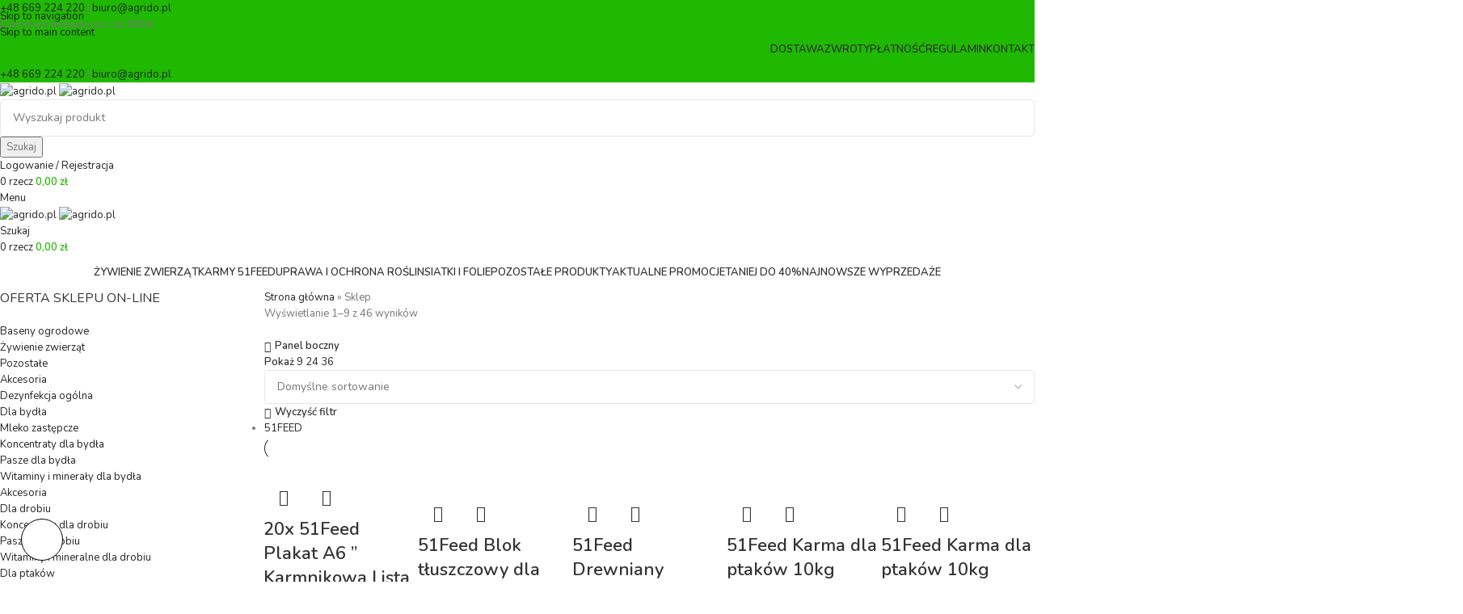

--- FILE ---
content_type: text/html; charset=UTF-8
request_url: https://agrido.pl/sklep/?filter_producent=51feed
body_size: 38281
content:
<!DOCTYPE html>
<html lang="pl-PL">
<head>
	<meta charset="UTF-8">
	<link rel="profile" href="https://gmpg.org/xfn/11">
	<link rel="pingback" href="https://agrido.pl/xmlrpc.php">

	<meta name='robots' content='noindex, nofollow' />

<!-- Google Tag Manager for WordPress by gtm4wp.com -->
<script data-cfasync="false" data-pagespeed-no-defer>
	var gtm4wp_datalayer_name = "dataLayer";
	var dataLayer = dataLayer || [];
	const gtm4wp_use_sku_instead = 0;
	const gtm4wp_currency = 'PLN';
	const gtm4wp_product_per_impression = 10;
	const gtm4wp_clear_ecommerce = false;
	const gtm4wp_datalayer_max_timeout = 2000;

	const gtm4wp_scrollerscript_debugmode         = false;
	const gtm4wp_scrollerscript_callbacktime      = 100;
	const gtm4wp_scrollerscript_readerlocation    = 150;
	const gtm4wp_scrollerscript_contentelementid  = "content";
	const gtm4wp_scrollerscript_scannertime       = 60;
</script>
<!-- End Google Tag Manager for WordPress by gtm4wp.com -->
	<!-- This site is optimized with the Yoast SEO plugin v26.8 - https://yoast.com/product/yoast-seo-wordpress/ -->
	<title>Sklep - agrido.pl</title>
	<meta name="description" content="Odkryj nowoczesne rozwiązania dla rolnictwa i ogrodnictwa na agrido.pl. Sprzęt, narzędzia i porady, które zwiększą efektywność Twojej działalności rolniczej. Dołącz do naszej społeczności i rozwijaj swoje gospodarstwo razem z nami!" />
	<meta property="og:locale" content="pl_PL" />
	<meta property="og:type" content="article" />
	<meta property="og:title" content="Sklep - agrido.pl" />
	<meta property="og:description" content="Agrido.pl - Sklep online z najlepszymi rozwiązaniami rolniczymi. Oferujemy konkurencyjne ceny i szybką dostawę. Zadbaj o swoje gospodarstwo z agrido.pl!" />
	<meta property="og:url" content="https://agrido.pl/sklep/" />
	<meta property="og:site_name" content="agrido.pl" />
	<meta property="article:publisher" content="https://www.facebook.com/profile.php?id=100067738333566" />
	<meta property="article:modified_time" content="2023-06-13T11:44:13+00:00" />
	<meta name="twitter:card" content="summary_large_image" />
	<script type="application/ld+json" class="yoast-schema-graph">{"@context":"https://schema.org","@graph":[{"@type":"WebPage","@id":"https://agrido.pl/sklep/","url":"https://agrido.pl/sklep/","name":"Sklep - agrido.pl","isPartOf":{"@id":"https://agrido.pl/#website"},"primaryImageOfPage":{"@id":"https://agrido.pl/sklep/#primaryimage"},"image":{"@id":"https://agrido.pl/sklep/#primaryimage"},"thumbnailUrl":"https://agrido.pl/wp-content/uploads/2025/09/plakat17-1.png","datePublished":"2019-08-08T03:24:20+00:00","dateModified":"2023-06-13T11:44:13+00:00","description":"Agrido.pl - Sklep online z najlepszymi rozwiązaniami rolniczymi. Oferujemy konkurencyjne ceny i szybką dostawę. Zadbaj o swoje gospodarstwo z agrido.pl!","breadcrumb":{"@id":"https://agrido.pl/sklep/#breadcrumb"},"inLanguage":"pl-PL","potentialAction":[{"@type":"ReadAction","target":["https://agrido.pl/sklep/"]}]},{"@type":"ImageObject","inLanguage":"pl-PL","@id":"https://agrido.pl/sklep/#primaryimage","url":"https://agrido.pl/wp-content/uploads/2025/09/plakat17-1.png","contentUrl":"https://agrido.pl/wp-content/uploads/2025/09/plakat17-1.png","width":1033,"height":1033},{"@type":"BreadcrumbList","@id":"https://agrido.pl/sklep/#breadcrumb","itemListElement":[{"@type":"ListItem","position":1,"name":"Strona główna","item":"https://agrido.pl/"},{"@type":"ListItem","position":2,"name":"Sklep"}]},{"@type":"WebSite","@id":"https://agrido.pl/#website","url":"https://agrido.pl/","name":"agrido.pl","description":"Zakupy Rolnicze Online!","publisher":{"@id":"https://agrido.pl/#organization"},"potentialAction":[{"@type":"SearchAction","target":{"@type":"EntryPoint","urlTemplate":"https://agrido.pl/?s={search_term_string}"},"query-input":{"@type":"PropertyValueSpecification","valueRequired":true,"valueName":"search_term_string"}}],"inLanguage":"pl-PL"},{"@type":"Organization","@id":"https://agrido.pl/#organization","name":"agrido.pl","url":"https://agrido.pl/","logo":{"@type":"ImageObject","inLanguage":"pl-PL","@id":"https://agrido.pl/#/schema/logo/image/","url":"https://agrido.pl/wp-content/uploads/2020/04/agrido-logo-dark.svg","contentUrl":"https://agrido.pl/wp-content/uploads/2020/04/agrido-logo-dark.svg","width":497,"height":143,"caption":"agrido.pl"},"image":{"@id":"https://agrido.pl/#/schema/logo/image/"},"sameAs":["https://www.facebook.com/profile.php?id=100067738333566"]}]}</script>
	<!-- / Yoast SEO plugin. -->


<link rel='dns-prefetch' href='//inpostpay-widget-v2.inpost.pl' />
<link rel='dns-prefetch' href='//fonts.googleapis.com' />
<link rel="alternate" type="application/rss+xml" title="agrido.pl &raquo; Kanał z wpisami" href="https://agrido.pl/feed/" />
<link rel="alternate" type="application/rss+xml" title="agrido.pl &raquo; Kanał z komentarzami" href="https://agrido.pl/comments/feed/" />
<link rel="alternate" type="application/rss+xml" title="Kanał agrido.pl &raquo; Produkty" href="https://agrido.pl/sklep/feed/" />
<style id='wp-img-auto-sizes-contain-inline-css' type='text/css'>
img:is([sizes=auto i],[sizes^="auto," i]){contain-intrinsic-size:3000px 1500px}
/*# sourceURL=wp-img-auto-sizes-contain-inline-css */
</style>
<link rel='stylesheet' id='inpost-international-wc-blocks-integration-css' href='https://agrido.pl/wp-content/plugins/inpost-international/assets/build/style-inpost-intl-block.css?ver=1.0.8' type='text/css' media='all' />
<style id='wp-block-library-inline-css' type='text/css'>
:root{--wp-block-synced-color:#7a00df;--wp-block-synced-color--rgb:122,0,223;--wp-bound-block-color:var(--wp-block-synced-color);--wp-editor-canvas-background:#ddd;--wp-admin-theme-color:#007cba;--wp-admin-theme-color--rgb:0,124,186;--wp-admin-theme-color-darker-10:#006ba1;--wp-admin-theme-color-darker-10--rgb:0,107,160.5;--wp-admin-theme-color-darker-20:#005a87;--wp-admin-theme-color-darker-20--rgb:0,90,135;--wp-admin-border-width-focus:2px}@media (min-resolution:192dpi){:root{--wp-admin-border-width-focus:1.5px}}.wp-element-button{cursor:pointer}:root .has-very-light-gray-background-color{background-color:#eee}:root .has-very-dark-gray-background-color{background-color:#313131}:root .has-very-light-gray-color{color:#eee}:root .has-very-dark-gray-color{color:#313131}:root .has-vivid-green-cyan-to-vivid-cyan-blue-gradient-background{background:linear-gradient(135deg,#00d084,#0693e3)}:root .has-purple-crush-gradient-background{background:linear-gradient(135deg,#34e2e4,#4721fb 50%,#ab1dfe)}:root .has-hazy-dawn-gradient-background{background:linear-gradient(135deg,#faaca8,#dad0ec)}:root .has-subdued-olive-gradient-background{background:linear-gradient(135deg,#fafae1,#67a671)}:root .has-atomic-cream-gradient-background{background:linear-gradient(135deg,#fdd79a,#004a59)}:root .has-nightshade-gradient-background{background:linear-gradient(135deg,#330968,#31cdcf)}:root .has-midnight-gradient-background{background:linear-gradient(135deg,#020381,#2874fc)}:root{--wp--preset--font-size--normal:16px;--wp--preset--font-size--huge:42px}.has-regular-font-size{font-size:1em}.has-larger-font-size{font-size:2.625em}.has-normal-font-size{font-size:var(--wp--preset--font-size--normal)}.has-huge-font-size{font-size:var(--wp--preset--font-size--huge)}.has-text-align-center{text-align:center}.has-text-align-left{text-align:left}.has-text-align-right{text-align:right}.has-fit-text{white-space:nowrap!important}#end-resizable-editor-section{display:none}.aligncenter{clear:both}.items-justified-left{justify-content:flex-start}.items-justified-center{justify-content:center}.items-justified-right{justify-content:flex-end}.items-justified-space-between{justify-content:space-between}.screen-reader-text{border:0;clip-path:inset(50%);height:1px;margin:-1px;overflow:hidden;padding:0;position:absolute;width:1px;word-wrap:normal!important}.screen-reader-text:focus{background-color:#ddd;clip-path:none;color:#444;display:block;font-size:1em;height:auto;left:5px;line-height:normal;padding:15px 23px 14px;text-decoration:none;top:5px;width:auto;z-index:100000}html :where(.has-border-color){border-style:solid}html :where([style*=border-top-color]){border-top-style:solid}html :where([style*=border-right-color]){border-right-style:solid}html :where([style*=border-bottom-color]){border-bottom-style:solid}html :where([style*=border-left-color]){border-left-style:solid}html :where([style*=border-width]){border-style:solid}html :where([style*=border-top-width]){border-top-style:solid}html :where([style*=border-right-width]){border-right-style:solid}html :where([style*=border-bottom-width]){border-bottom-style:solid}html :where([style*=border-left-width]){border-left-style:solid}html :where(img[class*=wp-image-]){height:auto;max-width:100%}:where(figure){margin:0 0 1em}html :where(.is-position-sticky){--wp-admin--admin-bar--position-offset:var(--wp-admin--admin-bar--height,0px)}@media screen and (max-width:600px){html :where(.is-position-sticky){--wp-admin--admin-bar--position-offset:0px}}

/*# sourceURL=wp-block-library-inline-css */
</style><link rel='stylesheet' id='wc-blocks-style-css' href='https://agrido.pl/wp-content/plugins/woocommerce/assets/client/blocks/wc-blocks.css?ver=wc-10.4.3' type='text/css' media='all' />
<style id='global-styles-inline-css' type='text/css'>
:root{--wp--preset--aspect-ratio--square: 1;--wp--preset--aspect-ratio--4-3: 4/3;--wp--preset--aspect-ratio--3-4: 3/4;--wp--preset--aspect-ratio--3-2: 3/2;--wp--preset--aspect-ratio--2-3: 2/3;--wp--preset--aspect-ratio--16-9: 16/9;--wp--preset--aspect-ratio--9-16: 9/16;--wp--preset--color--black: #000000;--wp--preset--color--cyan-bluish-gray: #abb8c3;--wp--preset--color--white: #ffffff;--wp--preset--color--pale-pink: #f78da7;--wp--preset--color--vivid-red: #cf2e2e;--wp--preset--color--luminous-vivid-orange: #ff6900;--wp--preset--color--luminous-vivid-amber: #fcb900;--wp--preset--color--light-green-cyan: #7bdcb5;--wp--preset--color--vivid-green-cyan: #00d084;--wp--preset--color--pale-cyan-blue: #8ed1fc;--wp--preset--color--vivid-cyan-blue: #0693e3;--wp--preset--color--vivid-purple: #9b51e0;--wp--preset--gradient--vivid-cyan-blue-to-vivid-purple: linear-gradient(135deg,rgb(6,147,227) 0%,rgb(155,81,224) 100%);--wp--preset--gradient--light-green-cyan-to-vivid-green-cyan: linear-gradient(135deg,rgb(122,220,180) 0%,rgb(0,208,130) 100%);--wp--preset--gradient--luminous-vivid-amber-to-luminous-vivid-orange: linear-gradient(135deg,rgb(252,185,0) 0%,rgb(255,105,0) 100%);--wp--preset--gradient--luminous-vivid-orange-to-vivid-red: linear-gradient(135deg,rgb(255,105,0) 0%,rgb(207,46,46) 100%);--wp--preset--gradient--very-light-gray-to-cyan-bluish-gray: linear-gradient(135deg,rgb(238,238,238) 0%,rgb(169,184,195) 100%);--wp--preset--gradient--cool-to-warm-spectrum: linear-gradient(135deg,rgb(74,234,220) 0%,rgb(151,120,209) 20%,rgb(207,42,186) 40%,rgb(238,44,130) 60%,rgb(251,105,98) 80%,rgb(254,248,76) 100%);--wp--preset--gradient--blush-light-purple: linear-gradient(135deg,rgb(255,206,236) 0%,rgb(152,150,240) 100%);--wp--preset--gradient--blush-bordeaux: linear-gradient(135deg,rgb(254,205,165) 0%,rgb(254,45,45) 50%,rgb(107,0,62) 100%);--wp--preset--gradient--luminous-dusk: linear-gradient(135deg,rgb(255,203,112) 0%,rgb(199,81,192) 50%,rgb(65,88,208) 100%);--wp--preset--gradient--pale-ocean: linear-gradient(135deg,rgb(255,245,203) 0%,rgb(182,227,212) 50%,rgb(51,167,181) 100%);--wp--preset--gradient--electric-grass: linear-gradient(135deg,rgb(202,248,128) 0%,rgb(113,206,126) 100%);--wp--preset--gradient--midnight: linear-gradient(135deg,rgb(2,3,129) 0%,rgb(40,116,252) 100%);--wp--preset--font-size--small: 13px;--wp--preset--font-size--medium: 20px;--wp--preset--font-size--large: 36px;--wp--preset--font-size--x-large: 42px;--wp--preset--spacing--20: 0.44rem;--wp--preset--spacing--30: 0.67rem;--wp--preset--spacing--40: 1rem;--wp--preset--spacing--50: 1.5rem;--wp--preset--spacing--60: 2.25rem;--wp--preset--spacing--70: 3.38rem;--wp--preset--spacing--80: 5.06rem;--wp--preset--shadow--natural: 6px 6px 9px rgba(0, 0, 0, 0.2);--wp--preset--shadow--deep: 12px 12px 50px rgba(0, 0, 0, 0.4);--wp--preset--shadow--sharp: 6px 6px 0px rgba(0, 0, 0, 0.2);--wp--preset--shadow--outlined: 6px 6px 0px -3px rgb(255, 255, 255), 6px 6px rgb(0, 0, 0);--wp--preset--shadow--crisp: 6px 6px 0px rgb(0, 0, 0);}:where(body) { margin: 0; }.wp-site-blocks > .alignleft { float: left; margin-right: 2em; }.wp-site-blocks > .alignright { float: right; margin-left: 2em; }.wp-site-blocks > .aligncenter { justify-content: center; margin-left: auto; margin-right: auto; }:where(.is-layout-flex){gap: 0.5em;}:where(.is-layout-grid){gap: 0.5em;}.is-layout-flow > .alignleft{float: left;margin-inline-start: 0;margin-inline-end: 2em;}.is-layout-flow > .alignright{float: right;margin-inline-start: 2em;margin-inline-end: 0;}.is-layout-flow > .aligncenter{margin-left: auto !important;margin-right: auto !important;}.is-layout-constrained > .alignleft{float: left;margin-inline-start: 0;margin-inline-end: 2em;}.is-layout-constrained > .alignright{float: right;margin-inline-start: 2em;margin-inline-end: 0;}.is-layout-constrained > .aligncenter{margin-left: auto !important;margin-right: auto !important;}.is-layout-constrained > :where(:not(.alignleft):not(.alignright):not(.alignfull)){margin-left: auto !important;margin-right: auto !important;}body .is-layout-flex{display: flex;}.is-layout-flex{flex-wrap: wrap;align-items: center;}.is-layout-flex > :is(*, div){margin: 0;}body .is-layout-grid{display: grid;}.is-layout-grid > :is(*, div){margin: 0;}body{padding-top: 0px;padding-right: 0px;padding-bottom: 0px;padding-left: 0px;}a:where(:not(.wp-element-button)){text-decoration: none;}:root :where(.wp-element-button, .wp-block-button__link){background-color: #32373c;border-width: 0;color: #fff;font-family: inherit;font-size: inherit;font-style: inherit;font-weight: inherit;letter-spacing: inherit;line-height: inherit;padding-top: calc(0.667em + 2px);padding-right: calc(1.333em + 2px);padding-bottom: calc(0.667em + 2px);padding-left: calc(1.333em + 2px);text-decoration: none;text-transform: inherit;}.has-black-color{color: var(--wp--preset--color--black) !important;}.has-cyan-bluish-gray-color{color: var(--wp--preset--color--cyan-bluish-gray) !important;}.has-white-color{color: var(--wp--preset--color--white) !important;}.has-pale-pink-color{color: var(--wp--preset--color--pale-pink) !important;}.has-vivid-red-color{color: var(--wp--preset--color--vivid-red) !important;}.has-luminous-vivid-orange-color{color: var(--wp--preset--color--luminous-vivid-orange) !important;}.has-luminous-vivid-amber-color{color: var(--wp--preset--color--luminous-vivid-amber) !important;}.has-light-green-cyan-color{color: var(--wp--preset--color--light-green-cyan) !important;}.has-vivid-green-cyan-color{color: var(--wp--preset--color--vivid-green-cyan) !important;}.has-pale-cyan-blue-color{color: var(--wp--preset--color--pale-cyan-blue) !important;}.has-vivid-cyan-blue-color{color: var(--wp--preset--color--vivid-cyan-blue) !important;}.has-vivid-purple-color{color: var(--wp--preset--color--vivid-purple) !important;}.has-black-background-color{background-color: var(--wp--preset--color--black) !important;}.has-cyan-bluish-gray-background-color{background-color: var(--wp--preset--color--cyan-bluish-gray) !important;}.has-white-background-color{background-color: var(--wp--preset--color--white) !important;}.has-pale-pink-background-color{background-color: var(--wp--preset--color--pale-pink) !important;}.has-vivid-red-background-color{background-color: var(--wp--preset--color--vivid-red) !important;}.has-luminous-vivid-orange-background-color{background-color: var(--wp--preset--color--luminous-vivid-orange) !important;}.has-luminous-vivid-amber-background-color{background-color: var(--wp--preset--color--luminous-vivid-amber) !important;}.has-light-green-cyan-background-color{background-color: var(--wp--preset--color--light-green-cyan) !important;}.has-vivid-green-cyan-background-color{background-color: var(--wp--preset--color--vivid-green-cyan) !important;}.has-pale-cyan-blue-background-color{background-color: var(--wp--preset--color--pale-cyan-blue) !important;}.has-vivid-cyan-blue-background-color{background-color: var(--wp--preset--color--vivid-cyan-blue) !important;}.has-vivid-purple-background-color{background-color: var(--wp--preset--color--vivid-purple) !important;}.has-black-border-color{border-color: var(--wp--preset--color--black) !important;}.has-cyan-bluish-gray-border-color{border-color: var(--wp--preset--color--cyan-bluish-gray) !important;}.has-white-border-color{border-color: var(--wp--preset--color--white) !important;}.has-pale-pink-border-color{border-color: var(--wp--preset--color--pale-pink) !important;}.has-vivid-red-border-color{border-color: var(--wp--preset--color--vivid-red) !important;}.has-luminous-vivid-orange-border-color{border-color: var(--wp--preset--color--luminous-vivid-orange) !important;}.has-luminous-vivid-amber-border-color{border-color: var(--wp--preset--color--luminous-vivid-amber) !important;}.has-light-green-cyan-border-color{border-color: var(--wp--preset--color--light-green-cyan) !important;}.has-vivid-green-cyan-border-color{border-color: var(--wp--preset--color--vivid-green-cyan) !important;}.has-pale-cyan-blue-border-color{border-color: var(--wp--preset--color--pale-cyan-blue) !important;}.has-vivid-cyan-blue-border-color{border-color: var(--wp--preset--color--vivid-cyan-blue) !important;}.has-vivid-purple-border-color{border-color: var(--wp--preset--color--vivid-purple) !important;}.has-vivid-cyan-blue-to-vivid-purple-gradient-background{background: var(--wp--preset--gradient--vivid-cyan-blue-to-vivid-purple) !important;}.has-light-green-cyan-to-vivid-green-cyan-gradient-background{background: var(--wp--preset--gradient--light-green-cyan-to-vivid-green-cyan) !important;}.has-luminous-vivid-amber-to-luminous-vivid-orange-gradient-background{background: var(--wp--preset--gradient--luminous-vivid-amber-to-luminous-vivid-orange) !important;}.has-luminous-vivid-orange-to-vivid-red-gradient-background{background: var(--wp--preset--gradient--luminous-vivid-orange-to-vivid-red) !important;}.has-very-light-gray-to-cyan-bluish-gray-gradient-background{background: var(--wp--preset--gradient--very-light-gray-to-cyan-bluish-gray) !important;}.has-cool-to-warm-spectrum-gradient-background{background: var(--wp--preset--gradient--cool-to-warm-spectrum) !important;}.has-blush-light-purple-gradient-background{background: var(--wp--preset--gradient--blush-light-purple) !important;}.has-blush-bordeaux-gradient-background{background: var(--wp--preset--gradient--blush-bordeaux) !important;}.has-luminous-dusk-gradient-background{background: var(--wp--preset--gradient--luminous-dusk) !important;}.has-pale-ocean-gradient-background{background: var(--wp--preset--gradient--pale-ocean) !important;}.has-electric-grass-gradient-background{background: var(--wp--preset--gradient--electric-grass) !important;}.has-midnight-gradient-background{background: var(--wp--preset--gradient--midnight) !important;}.has-small-font-size{font-size: var(--wp--preset--font-size--small) !important;}.has-medium-font-size{font-size: var(--wp--preset--font-size--medium) !important;}.has-large-font-size{font-size: var(--wp--preset--font-size--large) !important;}.has-x-large-font-size{font-size: var(--wp--preset--font-size--x-large) !important;}
/*# sourceURL=global-styles-inline-css */
</style>

<style id='woocommerce-inline-inline-css' type='text/css'>
.woocommerce form .form-row .required { visibility: visible; }
/*# sourceURL=woocommerce-inline-inline-css */
</style>
<link rel='stylesheet' id='wpmagus-consent-manager-css' href='https://agrido.pl/wp-content/plugins/wpmagus-consent-manager/assets/css/style.css?ver=1.0.8' type='text/css' media='all' />
<link rel='stylesheet' id='flexible-shipping-free-shipping-css' href='https://agrido.pl/wp-content/plugins/flexible-shipping/assets/dist/css/free-shipping.css?ver=6.5.4.2' type='text/css' media='all' />
<link rel='stylesheet' id='inpostpay-thank-you-css' href='https://agrido.pl/wp-content/plugins/inpost-pay/src/../assets/css/thank-you.css?ver=2.0.3' type='text/css' media='all' />
<link rel='stylesheet' id='js_composer_front-css' href='https://agrido.pl/wp-content/plugins/js_composer/assets/css/js_composer.min.css?ver=8.7.2' type='text/css' media='all' />
<link rel='stylesheet' id='child-style-css' href='https://agrido.pl/wp-content/themes/woodmart-child/style.css?ver=8.3.3' type='text/css' media='all' />
<link rel='stylesheet' id='wd-style-base-css' href='https://agrido.pl/wp-content/themes/woodmart/css/parts/base.min.css?ver=8.3.3' type='text/css' media='all' />
<link rel='stylesheet' id='wd-helpers-wpb-elem-css' href='https://agrido.pl/wp-content/themes/woodmart/css/parts/helpers-wpb-elem.min.css?ver=8.3.3' type='text/css' media='all' />
<link rel='stylesheet' id='wd-wpbakery-base-css' href='https://agrido.pl/wp-content/themes/woodmart/css/parts/int-wpb-base.min.css?ver=8.3.3' type='text/css' media='all' />
<link rel='stylesheet' id='wd-wpbakery-base-deprecated-css' href='https://agrido.pl/wp-content/themes/woodmart/css/parts/int-wpb-base-deprecated.min.css?ver=8.3.3' type='text/css' media='all' />
<link rel='stylesheet' id='wd-notices-fixed-css' href='https://agrido.pl/wp-content/themes/woodmart/css/parts/woo-opt-sticky-notices-old.min.css?ver=8.3.3' type='text/css' media='all' />
<link rel='stylesheet' id='wd-woocommerce-base-css' href='https://agrido.pl/wp-content/themes/woodmart/css/parts/woocommerce-base.min.css?ver=8.3.3' type='text/css' media='all' />
<link rel='stylesheet' id='wd-mod-star-rating-css' href='https://agrido.pl/wp-content/themes/woodmart/css/parts/mod-star-rating.min.css?ver=8.3.3' type='text/css' media='all' />
<link rel='stylesheet' id='wd-woocommerce-block-notices-css' href='https://agrido.pl/wp-content/themes/woodmart/css/parts/woo-mod-block-notices.min.css?ver=8.3.3' type='text/css' media='all' />
<link rel='stylesheet' id='wd-widget-active-filters-css' href='https://agrido.pl/wp-content/themes/woodmart/css/parts/woo-widget-active-filters.min.css?ver=8.3.3' type='text/css' media='all' />
<link rel='stylesheet' id='wd-woo-shop-predefined-css' href='https://agrido.pl/wp-content/themes/woodmart/css/parts/woo-shop-predefined.min.css?ver=8.3.3' type='text/css' media='all' />
<link rel='stylesheet' id='wd-shop-title-categories-css' href='https://agrido.pl/wp-content/themes/woodmart/css/parts/woo-categories-loop-nav.min.css?ver=8.3.3' type='text/css' media='all' />
<link rel='stylesheet' id='wd-woo-categories-loop-nav-mobile-accordion-css' href='https://agrido.pl/wp-content/themes/woodmart/css/parts/woo-categories-loop-nav-mobile-accordion.min.css?ver=8.3.3' type='text/css' media='all' />
<link rel='stylesheet' id='wd-woo-shop-el-products-per-page-css' href='https://agrido.pl/wp-content/themes/woodmart/css/parts/woo-shop-el-products-per-page.min.css?ver=8.3.3' type='text/css' media='all' />
<link rel='stylesheet' id='wd-woo-shop-page-title-css' href='https://agrido.pl/wp-content/themes/woodmart/css/parts/woo-shop-page-title.min.css?ver=8.3.3' type='text/css' media='all' />
<link rel='stylesheet' id='wd-woo-mod-shop-loop-head-css' href='https://agrido.pl/wp-content/themes/woodmart/css/parts/woo-mod-shop-loop-head.min.css?ver=8.3.3' type='text/css' media='all' />
<link rel='stylesheet' id='wd-woo-shop-el-order-by-css' href='https://agrido.pl/wp-content/themes/woodmart/css/parts/woo-shop-el-order-by.min.css?ver=8.3.3' type='text/css' media='all' />
<link rel='stylesheet' id='wd-woo-shop-el-products-view-css' href='https://agrido.pl/wp-content/themes/woodmart/css/parts/woo-shop-el-products-view.min.css?ver=8.3.3' type='text/css' media='all' />
<link rel='stylesheet' id='wd-woo-mod-shop-attributes-css' href='https://agrido.pl/wp-content/themes/woodmart/css/parts/woo-mod-shop-attributes.min.css?ver=8.3.3' type='text/css' media='all' />
<link rel='stylesheet' id='wd-opt-carousel-disable-css' href='https://agrido.pl/wp-content/themes/woodmart/css/parts/opt-carousel-disable.min.css?ver=8.3.3' type='text/css' media='all' />
<link rel='stylesheet' id='wd-wp-blocks-css' href='https://agrido.pl/wp-content/themes/woodmart/css/parts/wp-blocks.min.css?ver=8.3.3' type='text/css' media='all' />
<link rel='stylesheet' id='wd-header-base-css' href='https://agrido.pl/wp-content/themes/woodmart/css/parts/header-base.min.css?ver=8.3.3' type='text/css' media='all' />
<link rel='stylesheet' id='wd-mod-tools-css' href='https://agrido.pl/wp-content/themes/woodmart/css/parts/mod-tools.min.css?ver=8.3.3' type='text/css' media='all' />
<link rel='stylesheet' id='wd-header-elements-base-css' href='https://agrido.pl/wp-content/themes/woodmart/css/parts/header-el-base.min.css?ver=8.3.3' type='text/css' media='all' />
<link rel='stylesheet' id='wd-header-search-css' href='https://agrido.pl/wp-content/themes/woodmart/css/parts/header-el-search.min.css?ver=8.3.3' type='text/css' media='all' />
<link rel='stylesheet' id='wd-header-search-form-css' href='https://agrido.pl/wp-content/themes/woodmart/css/parts/header-el-search-form.min.css?ver=8.3.3' type='text/css' media='all' />
<link rel='stylesheet' id='wd-wd-search-form-css' href='https://agrido.pl/wp-content/themes/woodmart/css/parts/wd-search-form.min.css?ver=8.3.3' type='text/css' media='all' />
<link rel='stylesheet' id='wd-wd-search-results-css' href='https://agrido.pl/wp-content/themes/woodmart/css/parts/wd-search-results.min.css?ver=8.3.3' type='text/css' media='all' />
<link rel='stylesheet' id='wd-wd-search-dropdown-css' href='https://agrido.pl/wp-content/themes/woodmart/css/parts/wd-search-dropdown.min.css?ver=8.3.3' type='text/css' media='all' />
<link rel='stylesheet' id='wd-header-my-account-css' href='https://agrido.pl/wp-content/themes/woodmart/css/parts/header-el-my-account.min.css?ver=8.3.3' type='text/css' media='all' />
<link rel='stylesheet' id='wd-header-cart-side-css' href='https://agrido.pl/wp-content/themes/woodmart/css/parts/header-el-cart-side.min.css?ver=8.3.3' type='text/css' media='all' />
<link rel='stylesheet' id='wd-header-cart-css' href='https://agrido.pl/wp-content/themes/woodmart/css/parts/header-el-cart.min.css?ver=8.3.3' type='text/css' media='all' />
<link rel='stylesheet' id='wd-widget-shopping-cart-css' href='https://agrido.pl/wp-content/themes/woodmart/css/parts/woo-widget-shopping-cart.min.css?ver=8.3.3' type='text/css' media='all' />
<link rel='stylesheet' id='wd-widget-product-list-css' href='https://agrido.pl/wp-content/themes/woodmart/css/parts/woo-widget-product-list.min.css?ver=8.3.3' type='text/css' media='all' />
<link rel='stylesheet' id='wd-header-mobile-nav-dropdown-css' href='https://agrido.pl/wp-content/themes/woodmart/css/parts/header-el-mobile-nav-dropdown.min.css?ver=8.3.3' type='text/css' media='all' />
<link rel='stylesheet' id='wd-mod-nav-menu-label-css' href='https://agrido.pl/wp-content/themes/woodmart/css/parts/mod-nav-menu-label.min.css?ver=8.3.3' type='text/css' media='all' />
<link rel='stylesheet' id='wd-mod-animations-keyframes-css' href='https://agrido.pl/wp-content/themes/woodmart/css/parts/int-wbp-el-animations.min.css?ver=8.3.3' type='text/css' media='all' />
<link rel='stylesheet' id='wd-responsive-text-css' href='https://agrido.pl/wp-content/themes/woodmart/css/parts/el-responsive-text.min.css?ver=8.3.3' type='text/css' media='all' />
<link rel='stylesheet' id='wd-off-canvas-sidebar-css' href='https://agrido.pl/wp-content/themes/woodmart/css/parts/opt-off-canvas-sidebar.min.css?ver=8.3.3' type='text/css' media='all' />
<link rel='stylesheet' id='wd-widget-product-cat-css' href='https://agrido.pl/wp-content/themes/woodmart/css/parts/woo-widget-product-cat.min.css?ver=8.3.3' type='text/css' media='all' />
<link rel='stylesheet' id='wd-widget-slider-price-filter-css' href='https://agrido.pl/wp-content/themes/woodmart/css/parts/woo-widget-slider-price-filter.min.css?ver=8.3.3' type='text/css' media='all' />
<link rel='stylesheet' id='wd-widget-wd-layered-nav-css' href='https://agrido.pl/wp-content/themes/woodmart/css/parts/woo-widget-wd-layered-nav.min.css?ver=8.3.3' type='text/css' media='all' />
<link rel='stylesheet' id='wd-woo-mod-swatches-base-css' href='https://agrido.pl/wp-content/themes/woodmart/css/parts/woo-mod-swatches-base.min.css?ver=8.3.3' type='text/css' media='all' />
<link rel='stylesheet' id='wd-woo-mod-swatches-filter-css' href='https://agrido.pl/wp-content/themes/woodmart/css/parts/woo-mod-swatches-filter.min.css?ver=8.3.3' type='text/css' media='all' />
<link rel='stylesheet' id='wd-woo-mod-swatches-style-4-css' href='https://agrido.pl/wp-content/themes/woodmart/css/parts/woo-mod-swatches-style-4.min.css?ver=8.3.3' type='text/css' media='all' />
<link rel='stylesheet' id='wd-woo-mod-swatches-style-2-css' href='https://agrido.pl/wp-content/themes/woodmart/css/parts/woo-mod-swatches-style-2.min.css?ver=8.3.3' type='text/css' media='all' />
<link rel='stylesheet' id='wd-woo-mod-swatches-style-1-css' href='https://agrido.pl/wp-content/themes/woodmart/css/parts/woo-mod-swatches-style-1.min.css?ver=8.3.3' type='text/css' media='all' />
<link rel='stylesheet' id='wd-shop-filter-area-css' href='https://agrido.pl/wp-content/themes/woodmart/css/parts/woo-shop-el-filters-area.min.css?ver=8.3.3' type='text/css' media='all' />
<link rel='stylesheet' id='wd-woo-opt-title-limit-css' href='https://agrido.pl/wp-content/themes/woodmart/css/parts/woo-opt-title-limit.min.css?ver=8.3.3' type='text/css' media='all' />
<link rel='stylesheet' id='wd-product-loop-css' href='https://agrido.pl/wp-content/themes/woodmart/css/parts/woo-product-loop.min.css?ver=8.3.3' type='text/css' media='all' />
<link rel='stylesheet' id='wd-product-loop-standard-css' href='https://agrido.pl/wp-content/themes/woodmart/css/parts/woo-product-loop-standard.min.css?ver=8.3.3' type='text/css' media='all' />
<link rel='stylesheet' id='wd-woo-mod-add-btn-replace-css' href='https://agrido.pl/wp-content/themes/woodmart/css/parts/woo-mod-add-btn-replace.min.css?ver=8.3.3' type='text/css' media='all' />
<link rel='stylesheet' id='wd-categories-loop-default-css' href='https://agrido.pl/wp-content/themes/woodmart/css/parts/woo-categories-loop-default-old.min.css?ver=8.3.3' type='text/css' media='all' />
<link rel='stylesheet' id='wd-woo-categories-loop-css' href='https://agrido.pl/wp-content/themes/woodmart/css/parts/woo-categories-loop.min.css?ver=8.3.3' type='text/css' media='all' />
<link rel='stylesheet' id='wd-categories-loop-css' href='https://agrido.pl/wp-content/themes/woodmart/css/parts/woo-categories-loop-old.min.css?ver=8.3.3' type='text/css' media='all' />
<link rel='stylesheet' id='wd-sticky-loader-css' href='https://agrido.pl/wp-content/themes/woodmart/css/parts/mod-sticky-loader.min.css?ver=8.3.3' type='text/css' media='all' />
<link rel='stylesheet' id='wd-woo-mod-product-labels-css' href='https://agrido.pl/wp-content/themes/woodmart/css/parts/woo-mod-product-labels.min.css?ver=8.3.3' type='text/css' media='all' />
<link rel='stylesheet' id='wd-woo-mod-product-labels-rect-css' href='https://agrido.pl/wp-content/themes/woodmart/css/parts/woo-mod-product-labels-rect.min.css?ver=8.3.3' type='text/css' media='all' />
<link rel='stylesheet' id='wd-mfp-popup-css' href='https://agrido.pl/wp-content/themes/woodmart/css/parts/lib-magnific-popup.min.css?ver=8.3.3' type='text/css' media='all' />
<link rel='stylesheet' id='wd-mod-animations-transform-css' href='https://agrido.pl/wp-content/themes/woodmart/css/parts/mod-animations-transform.min.css?ver=8.3.3' type='text/css' media='all' />
<link rel='stylesheet' id='wd-mod-transform-css' href='https://agrido.pl/wp-content/themes/woodmart/css/parts/mod-transform.min.css?ver=8.3.3' type='text/css' media='all' />
<link rel='stylesheet' id='wd-load-more-button-css' href='https://agrido.pl/wp-content/themes/woodmart/css/parts/mod-load-more-button.min.css?ver=8.3.3' type='text/css' media='all' />
<link rel='stylesheet' id='wd-footer-base-css' href='https://agrido.pl/wp-content/themes/woodmart/css/parts/footer-base.min.css?ver=8.3.3' type='text/css' media='all' />
<link rel='stylesheet' id='wd-info-box-css' href='https://agrido.pl/wp-content/themes/woodmart/css/parts/el-info-box.min.css?ver=8.3.3' type='text/css' media='all' />
<link rel='stylesheet' id='wd-social-icons-css' href='https://agrido.pl/wp-content/themes/woodmart/css/parts/el-social-icons.min.css?ver=8.3.3' type='text/css' media='all' />
<link rel='stylesheet' id='wd-social-icons-styles-css' href='https://agrido.pl/wp-content/themes/woodmart/css/parts/el-social-styles.min.css?ver=8.3.3' type='text/css' media='all' />
<link rel='stylesheet' id='wd-section-title-css' href='https://agrido.pl/wp-content/themes/woodmart/css/parts/el-section-title.min.css?ver=8.3.3' type='text/css' media='all' />
<link rel='stylesheet' id='wd-mod-highlighted-text-css' href='https://agrido.pl/wp-content/themes/woodmart/css/parts/mod-highlighted-text.min.css?ver=8.3.3' type='text/css' media='all' />
<link rel='stylesheet' id='wd-scroll-top-css' href='https://agrido.pl/wp-content/themes/woodmart/css/parts/opt-scrolltotop.min.css?ver=8.3.3' type='text/css' media='all' />
<link rel='stylesheet' id='wd-shop-off-canvas-sidebar-css' href='https://agrido.pl/wp-content/themes/woodmart/css/parts/opt-shop-off-canvas-sidebar.min.css?ver=8.3.3' type='text/css' media='all' />
<link rel='stylesheet' id='wd-mod-sticky-sidebar-opener-css' href='https://agrido.pl/wp-content/themes/woodmart/css/parts/mod-sticky-sidebar-opener.min.css?ver=8.3.3' type='text/css' media='all' />
<link rel='stylesheet' id='wd-cookies-popup-css' href='https://agrido.pl/wp-content/themes/woodmart/css/parts/opt-cookies.min.css?ver=8.3.3' type='text/css' media='all' />
<link rel='stylesheet' id='xts-google-fonts-css' href='https://fonts.googleapis.com/css?family=Nunito%3A400%2C600%2C700%2C200&#038;ver=8.3.3' type='text/css' media='all' />
<script type="text/javascript" src="https://agrido.pl/wp-includes/js/jquery/jquery.min.js?ver=3.7.1" id="jquery-core-js"></script>
<script type="text/javascript" src="https://agrido.pl/wp-includes/js/jquery/jquery-migrate.min.js?ver=3.4.1" id="jquery-migrate-js"></script>
<script type="text/javascript" src="https://agrido.pl/wp-content/plugins/woocommerce/assets/js/jquery-blockui/jquery.blockUI.min.js?ver=2.7.0-wc.10.4.3" id="wc-jquery-blockui-js" data-wp-strategy="defer"></script>
<script type="text/javascript" id="wc-add-to-cart-js-extra">
/* <![CDATA[ */
var wc_add_to_cart_params = {"ajax_url":"/wp-admin/admin-ajax.php","wc_ajax_url":"/?wc-ajax=%%endpoint%%","i18n_view_cart":"Zobacz koszyk","cart_url":"https://agrido.pl/koszyk/","is_cart":"","cart_redirect_after_add":"no"};
//# sourceURL=wc-add-to-cart-js-extra
/* ]]> */
</script>
<script type="text/javascript" src="https://agrido.pl/wp-content/plugins/woocommerce/assets/js/frontend/add-to-cart.min.js?ver=10.4.3" id="wc-add-to-cart-js" data-wp-strategy="defer"></script>
<script type="text/javascript" src="https://agrido.pl/wp-content/plugins/woocommerce/assets/js/js-cookie/js.cookie.min.js?ver=2.1.4-wc.10.4.3" id="wc-js-cookie-js" defer="defer" data-wp-strategy="defer"></script>
<script type="text/javascript" id="woocommerce-js-extra">
/* <![CDATA[ */
var woocommerce_params = {"ajax_url":"/wp-admin/admin-ajax.php","wc_ajax_url":"/?wc-ajax=%%endpoint%%","i18n_password_show":"Poka\u017c has\u0142o","i18n_password_hide":"Ukryj has\u0142o"};
//# sourceURL=woocommerce-js-extra
/* ]]> */
</script>
<script type="text/javascript" src="https://agrido.pl/wp-content/plugins/woocommerce/assets/js/frontend/woocommerce.min.js?ver=10.4.3" id="woocommerce-js" defer="defer" data-wp-strategy="defer"></script>
<script type="text/javascript" src="https://agrido.pl/wp-content/plugins/woocommerce/assets/js/jquery-cookie/jquery.cookie.min.js?ver=1.4.1-wc.10.4.3" id="wc-jquery-cookie-js" data-wp-strategy="defer"></script>
<script type="text/javascript" id="wpmagus-consent-manager-js-extra">
/* <![CDATA[ */
var WPM_CM = {"consent_exp":""};
//# sourceURL=wpmagus-consent-manager-js-extra
/* ]]> */
</script>
<script type="text/javascript" src="https://agrido.pl/wp-content/plugins/wpmagus-consent-manager/assets/js/functions.js?ver=1.0.8" id="wpmagus-consent-manager-js"></script>
<script type="text/javascript" src="https://agrido.pl/wp-content/plugins/duracelltomi-google-tag-manager/dist/js/analytics-talk-content-tracking.js?ver=1.22.3" id="gtm4wp-scroll-tracking-js"></script>
<script type="text/javascript" src="https://agrido.pl/wp-content/plugins/js_composer/assets/js/vendors/woocommerce-add-to-cart.js?ver=8.7.2" id="vc_woocommerce-add-to-cart-js-js"></script>
<script type="text/javascript" src="https://agrido.pl/wp-content/themes/woodmart/js/libs/device.min.js?ver=8.3.3" id="wd-device-library-js"></script>
<script type="text/javascript" src="https://agrido.pl/wp-content/themes/woodmart/js/scripts/global/scrollBar.min.js?ver=8.3.3" id="wd-scrollbar-js"></script>
<script></script><link rel="https://api.w.org/" href="https://agrido.pl/wp-json/" /><link rel="EditURI" type="application/rsd+xml" title="RSD" href="https://agrido.pl/xmlrpc.php?rsd" />
<script>document.createElement( "picture" );if(!window.HTMLPictureElement && document.addEventListener) {window.addEventListener("DOMContentLoaded", function() {var s = document.createElement("script");s.src = "https://agrido.pl/wp-content/plugins/webp-express/js/picturefill.min.js";document.body.appendChild(s);});}</script>
<!-- Google Tag Manager for WordPress by gtm4wp.com -->
<!-- GTM Container placement set to automatic -->
<script data-cfasync="false" data-pagespeed-no-defer>
	var dataLayer_content = {"pagePostType":"product","browserName":"","browserVersion":"","browserEngineName":"","browserEngineVersion":"","osName":"","osVersion":"","deviceType":"bot","deviceManufacturer":"","deviceModel":"","customerTotalOrders":0,"customerTotalOrderValue":0,"customerFirstName":"","customerLastName":"","customerBillingFirstName":"","customerBillingLastName":"","customerBillingCompany":"","customerBillingAddress1":"","customerBillingAddress2":"","customerBillingCity":"","customerBillingState":"","customerBillingPostcode":"","customerBillingCountry":"","customerBillingEmail":"","customerBillingEmailHash":"","customerBillingPhone":"","customerShippingFirstName":"","customerShippingLastName":"","customerShippingCompany":"","customerShippingAddress1":"","customerShippingAddress2":"","customerShippingCity":"","customerShippingState":"","customerShippingPostcode":"","customerShippingCountry":"","cartContent":{"totals":{"applied_coupons":[],"discount_total":0,"subtotal":0,"total":0},"items":[]}};
	dataLayer.push( dataLayer_content );
</script>        <script type="text/javascript">
            window.dataLayer = window.dataLayer || [];
            function gtag(){dataLayer.push(arguments)};

            var defaultConsents = {
                    analytics_storage: "denied",
                    ad_storage: "denied",
                    ad_user_data: "denied",
                    ad_personalization: "denied",
                    functionality_storage: "denied",
                    security_storage: "denied",
                    personalization_storage: "denied",
                },
                cookieConsents = jQuery.cookie('wpmagus_consents') ? JSON.parse(jQuery.cookie('wpmagus_consents')) : false;

            gtag('consent', 'default', defaultConsents);

            if (cookieConsents) {
                consents = cookieConsents ? {...defaultConsents, ...cookieConsents} : defaultConsents;
                gtag('consent', 'update', consents);
            }

            gtag('set', 'url_passthrough', false);
        </script>
        
<script data-cfasync="false" data-pagespeed-no-defer>
(function(w,d,s,l,i){w[l]=w[l]||[];w[l].push({'gtm.start':
new Date().getTime(),event:'gtm.js'});var f=d.getElementsByTagName(s)[0],
j=d.createElement(s),dl=l!='dataLayer'?'&l='+l:'';j.async=true;j.src=
'//www.googletagmanager.com/gtm.js?id='+i+dl;f.parentNode.insertBefore(j,f);
})(window,document,'script','dataLayer','GTM-M37G67K8');
</script>
<!-- End Google Tag Manager for WordPress by gtm4wp.com -->                    <meta name="viewport" content="width=device-width, initial-scale=1.0, maximum-scale=5.0, user-scalable=yes">
                <meta name="theme-color" content="#1eb900">						<noscript><style>.woocommerce-product-gallery{ opacity: 1 !important; }</style></noscript>
	<meta name="generator" content="Powered by WPBakery Page Builder - drag and drop page builder for WordPress."/>
<link rel="icon" href="https://agrido.pl/wp-content/uploads/2020/04/cropped-logo-mail-32x32.png" sizes="32x32" />
<link rel="icon" href="https://agrido.pl/wp-content/uploads/2020/04/cropped-logo-mail-192x192.png" sizes="192x192" />
<link rel="apple-touch-icon" href="https://agrido.pl/wp-content/uploads/2020/04/cropped-logo-mail-180x180.png" />
<meta name="msapplication-TileImage" content="https://agrido.pl/wp-content/uploads/2020/04/cropped-logo-mail-270x270.png" />
<style>.easypack_show_geowidget {
                                  background:  #FCC905 !important;
                                }</style><style>.post-type-archive-product .inpostizi-bind-button {margin: 0 auto;}</style>		<style type="text/css" id="wp-custom-css">
			.page-title.page-title-default.title-size-small.title-design-disable.color-scheme-dark.with-back-btn.title-shop{
  display: block!important;
}
ul.woodmart-product-categories.has-product-count{
	display: none!important;
}
.single-post .entry-header {
    display: none;
}		</style>
		<style>
		
		</style><noscript><style> .wpb_animate_when_almost_visible { opacity: 1; }</style></noscript>			<style id="wd-style-header_855638-css" data-type="wd-style-header_855638">
				:root{
	--wd-top-bar-h: 40px;
	--wd-top-bar-sm-h: 40px;
	--wd-top-bar-sticky-h: 40px;
	--wd-top-bar-brd-w: .00001px;

	--wd-header-general-h: 90px;
	--wd-header-general-sm-h: 80px;
	--wd-header-general-sticky-h: 70px;
	--wd-header-general-brd-w: .00001px;

	--wd-header-bottom-h: 40px;
	--wd-header-bottom-sm-h: 40px;
	--wd-header-bottom-sticky-h: 40px;
	--wd-header-bottom-brd-w: .00001px;

	--wd-header-clone-h: .00001px;

	--wd-header-brd-w: calc(var(--wd-top-bar-brd-w) + var(--wd-header-general-brd-w) + var(--wd-header-bottom-brd-w));
	--wd-header-h: calc(var(--wd-top-bar-h) + var(--wd-header-general-h) + var(--wd-header-bottom-h) + var(--wd-header-brd-w));
	--wd-header-sticky-h: calc(var(--wd-top-bar-sticky-h) + var(--wd-header-general-sticky-h) + var(--wd-header-bottom-sticky-h) + var(--wd-header-clone-h) + var(--wd-header-brd-w));
	--wd-header-sm-h: calc(var(--wd-top-bar-sm-h) + var(--wd-header-general-sm-h) + var(--wd-header-bottom-sm-h) + var(--wd-header-brd-w));
}

.whb-top-bar .wd-dropdown {
	margin-top: -1px;
}

.whb-top-bar .wd-dropdown:after {
	height: 10px;
}

.whb-sticked .whb-top-bar .wd-dropdown:not(.sub-sub-menu) {
	margin-top: -1px;
}

.whb-sticked .whb-top-bar .wd-dropdown:not(.sub-sub-menu):after {
	height: 10px;
}

.whb-sticked .whb-general-header .wd-dropdown:not(.sub-sub-menu) {
	margin-top: 14px;
}

.whb-sticked .whb-general-header .wd-dropdown:not(.sub-sub-menu):after {
	height: 25px;
}




.whb-header-bottom .wd-dropdown {
	margin-top: -1px;
}

.whb-header-bottom .wd-dropdown:after {
	height: 10px;
}

.whb-sticked .whb-header-bottom .wd-dropdown:not(.sub-sub-menu) {
	margin-top: -1px;
}

.whb-sticked .whb-header-bottom .wd-dropdown:not(.sub-sub-menu):after {
	height: 10px;
}


		.whb-top-bar-inner { border-bottom-width: 0px;border-bottom-style: solid; }
.whb-top-bar {
	background-color: rgba(30, 185, 0, 1);
}

.whb-9x1ytaxq7aphtb3npidp form.searchform {
	--wd-form-height: 46px;
}
.whb-general-header {
	border-bottom-width: 0px;border-bottom-style: solid;
}

.whb-header-bottom {
	background-color: rgba(255, 255, 255, 1);border-bottom-width: 0px;border-bottom-style: solid;
}
			</style>
						<style id="wd-style-theme_settings_default-css" data-type="wd-style-theme_settings_default">
				@font-face {
	font-weight: normal;
	font-style: normal;
	font-family: "woodmart-font";
	src: url("//agrido.pl/wp-content/themes/woodmart/fonts/woodmart-font-1-400.woff2?v=8.3.3") format("woff2");
}

@font-face {
	font-family: "star";
	font-weight: 400;
	font-style: normal;
	src: url("//agrido.pl/wp-content/plugins/woocommerce/assets/fonts/star.eot?#iefix") format("embedded-opentype"), url("//agrido.pl/wp-content/plugins/woocommerce/assets/fonts/star.woff") format("woff"), url("//agrido.pl/wp-content/plugins/woocommerce/assets/fonts/star.ttf") format("truetype"), url("//agrido.pl/wp-content/plugins/woocommerce/assets/fonts/star.svg#star") format("svg");
}

@font-face {
	font-family: "WooCommerce";
	font-weight: 400;
	font-style: normal;
	src: url("//agrido.pl/wp-content/plugins/woocommerce/assets/fonts/WooCommerce.eot?#iefix") format("embedded-opentype"), url("//agrido.pl/wp-content/plugins/woocommerce/assets/fonts/WooCommerce.woff") format("woff"), url("//agrido.pl/wp-content/plugins/woocommerce/assets/fonts/WooCommerce.ttf") format("truetype"), url("//agrido.pl/wp-content/plugins/woocommerce/assets/fonts/WooCommerce.svg#WooCommerce") format("svg");
}

:root {
	--wd-text-font: "Nunito", Arial, Helvetica, sans-serif;
	--wd-text-font-weight: 400;
	--wd-text-color: #777777;
	--wd-text-font-size: 13px;
	--wd-title-font: "Nunito", Arial, Helvetica, sans-serif;
	--wd-title-font-weight: 400;
	--wd-title-color: #242424;
	--wd-entities-title-font: "Nunito", Arial, Helvetica, sans-serif;
	--wd-entities-title-font-weight: 600;
	--wd-entities-title-color: #333333;
	--wd-entities-title-color-hover: rgb(51 51 51 / 65%);
	--wd-alternative-font: "Nunito", Arial, Helvetica, sans-serif;
	--wd-widget-title-font: "Nunito", Arial, Helvetica, sans-serif;
	--wd-widget-title-font-weight: 400;
	--wd-widget-title-transform: uppercase;
	--wd-widget-title-color: #333;
	--wd-widget-title-font-size: 16px;
	--wd-header-el-font: "Nunito", Arial, Helvetica, sans-serif;
	--wd-header-el-font-weight: 700;
	--wd-header-el-transform: uppercase;
	--wd-header-el-font-size: 11px;
	--wd-otl-style: dotted;
	--wd-otl-width: 2px;
	--wd-primary-color: #1eb900;
	--wd-alternative-color: #007a10;
	--btn-default-bgcolor: #1eb900;
	--btn-default-bgcolor-hover: #007a10;
	--btn-accented-bgcolor: #1eb900;
	--btn-accented-bgcolor-hover: #007a10;
	--wd-form-brd-width: 1px;
	--notices-success-bg: #1eb900;
	--notices-success-color: #ffffff;
	--notices-warning-bg: #d80000;
	--notices-warning-color: #ffffff;
	--wd-link-color: #262626;
	--wd-link-color-hover: #bfbfbf;
}
.wd-age-verify-wrap {
	--wd-popup-width: 500px;
}
.wd-popup.wd-promo-popup {
	background-color: #111111;
	background-image: none;
	background-repeat: no-repeat;
	background-size: contain;
	background-position: left center;
}
.wd-promo-popup-wrap {
	--wd-popup-width: 800px;
}
:is(.woodmart-woocommerce-layered-nav, .wd-product-category-filter) .wd-scroll-content {
	max-height: 280px;
}
.wd-page-title .wd-page-title-bg img {
	object-fit: contain;
	object-position: center bottom;
}
.wd-footer {
	background-color: #222222;
	background-image: none;
}
.page-title.color-scheme-dark .entry-title {
	font-family: "Nunito", Arial, Helvetica, sans-serif;
	font-weight: 200;
	font-size: 40px;
	color: #333333;
}
.header-categories-nav .categories-menu-dropdown .item-level-0 > a {
	font-family: "Nunito", Arial, Helvetica, sans-serif;
	font-weight: 400;
	font-size: 13px;
}
.category-grid-item .category-title {
	font-weight: 500;
	font-size: 13px;
}
.searchform {
	font-family: "Nunito", Arial, Helvetica, sans-serif;
	font-size: 13px;
}
.foooter {
	font-family: "Nunito", Arial, Helvetica, sans-serif;
	font-weight: 400;
	font-size: 13px;
}
.page .wd-page-content {
	background-color: #f9f9f9;
	background-image: none;
}
.mfp-wrap.wd-popup-quick-view-wrap {
	--wd-popup-width: 920px;
}
:root{
--wd-container-w: 1330px;
--wd-form-brd-radius: 5px;
--btn-default-color: #fff;
--btn-default-color-hover: #fff;
--btn-accented-color: #fff;
--btn-accented-color-hover: #fff;
--btn-default-brd-radius: 35px;
--btn-default-box-shadow: none;
--btn-default-box-shadow-hover: none;
--btn-accented-brd-radius: 35px;
--btn-accented-box-shadow: none;
--btn-accented-box-shadow-hover: none;
--wd-brd-radius: 0px;
}

@media (min-width: 1330px) {
[data-vc-full-width]:not([data-vc-stretch-content]),
:is(.vc_section, .vc_row).wd-section-stretch {
padding-left: calc((100vw - 1330px - var(--wd-sticky-nav-w) - var(--wd-scroll-w)) / 2);
padding-right: calc((100vw - 1330px - var(--wd-sticky-nav-w) - var(--wd-scroll-w)) / 2);
}
}


.wd-page-title {
background-color: #f5f5f5;
}

.woodmart-promo-popup, .woodmart-content-popup {
    margin: 30px auto;
    padding: 30px;
    width: 100%;
    border-radius: 20px!important;
    background-color: #fff;
}
.vertical-navigation .item-level-0 > a {
    padding: 2px 10px!important;
    color: #333;
    text-transform: none;
    font-weight: 600;
    font-size: 14px;
    line-height: 20px;
}
.woodmart-navigation .category-icon {
    display: inline-block;
    margin-right: 7px;
    max-height: 40px;
}
.woodmart-hover-base .wrapp-swatches {

    display: none;

}

.okragle{

    border-radius: 15px;
}

.google-map-container .woodmart-google-map-wrapper, .google-map-container .woodmart-google-map {
    position: absolute !important;
    top: 0;
    right: 0;
    bottom: 0;
    border-radius: 15px;
    left: 0;
	  box-shadow: 0 0 20px rgba(0,0,0,.15);
}
.product-summary-shadow .summary-inner {
    border-radius: 15px;
    padding: 30px 35px 15px;
    background-color: #fff;
    box-shadow: 0 0 5px rgba(0,0,0,.1);
}
.sub-menu-dropdown {
    position: absolute;
    top: 100%;
    left: 0;
    z-index: 380;
    background-color: #fff;
    background-position: bottom right;
    background-clip: border-box;
    background-repeat: no-repeat;
    background-size: 200px 200px;
    text-align: left;
		box-shadow: 0 0 20px rgba(0,0,0,.15);
		border-radius: 15px;
}
.category-nav-link .category-icon {
    display: inline-block;
    margin-right: 10px;
    max-height: 60px!important;
}
.woodmart-product-categories {
    margin-top: 15px!important;
    margin-right: 15px!important;
    margin-left: 15px!important;
    vertical-align: middle;
}
.form-style-semi-rounded input[type=email], .form-style-semi-rounded input[type=date], .form-style-semi-rounded input[type=search], .form-style-semi-rounded input[type=number], .form-style-semi-rounded input[type=text], .form-style-semi-rounded input[type=tel], .form-style-semi-rounded input[type=url], .form-style-semi-rounded input[type=password], .form-style-semi-rounded select {
    border-radius: 15px;
}
.form-style-semi-rounded .search-style-with-bg .searchsubmit {
    border-top-right-radius: 2px;
    border-bottom-right-radius: 2px;
}
.menu-opener:not(.has-bg){ 
	border-radius: 2px 2px 0px 0px;
-moz-border-radius: 2px 2px 0px 0px;
-webkit-border-radius: 2px 2px 0px 0px;

} 

.fb_dialog .fb_dialog_advanced .fb_customer_chat_bubble_animated_no_badge .fb_customer_chat_bubble_pop_in{
    background: none;
    border-radius: 50%;
    bottom: 12pt;
    display: inline;
    height: 45pt;
    padding: 0px;
    position: fixed;
    right: 70pt;
    top: auto;
    width: 45pt;
    z-index: 2147483646;
}

.zaokraglenie{  
border-top-left-radius: 15px;
    border-top-right-radius: 15px;
}

.product .nyp label {
    padding-right: .25em;
    font-weight: 500!important;
}
.product .nyp {
    margin-bottom: 1.625em;
    max-width: 230px!important;
}
.woodmart-product-categories {
    margin-top: 15px;
    margin-right: 150px;
    margin-left: 150px;
    vertical-align: middle;
}
.widget_nav_menu ul li {
    display: block;
    color: #bbb;
    font-size: 13px!important;
    font-weight: 300!important;
}
.woodmart-highlighted-products.woodmart-carousel-container {
    margin-right: 0;
    margin-left: 0;
    padding-top: 55px;
    padding-right: 20px;
    padding-bottom: 55px;
    padding-left: 20px;
    border: 2px solid;
}
.page-title .page-title-default .title-size-default .title-design-centered .color-scheme-light
{

}

.woodmart-hover-base .content-product-imagin {
    position: absolute;
    top: -15px;
    right: -15px;
    bottom: 0;
    left: -15px;
    visibility: hidden;
    background-color: #fff;
    -webkit-box-shadow: 0 0 10px rgba(0,0,0,.15);
    box-shadow: 0 0 10px rgba(0,0,0,.15);
    opacity: 0;
    -webkit-transform: scale(0.98);
    transform: scale(0.98);
}
.dropdowns-color-light .woodmart-search-full-screen .autocomplete-suggestions {
    background-color: #A90922!important;
}


.duzycien {
    
    -webkit-box-shadow: 0px 0px 56px -7px #000;
    -moz-box-shadow: 0px 0px 56px -7px #000;
    box-shadow: 0px 0px 56px -7px #000;
}
.menufooter{
    line-height: 1.7!important;
}
.dvr-overlap-enable {
    z-index: 9!important;
    margin-top: 1px;
    position: relative;
}
.category-nav-link .category-icon {
    display: inline-block;
    margin-right: 10px;
    max-height: 90px;
}
@media (min-width: 768px) and (max-width: 1024px) {
	.labels-rectangular .product-label {
    padding: 4px 5px;
    font-size: 9px;
}

}

@media (min-width: 577px) and (max-width: 767px) {
	.labels-rectangular .product-label {
    padding: 4px 5px;
    font-size: 9px;
}

}

@media (max-width: 576px) {
	.labels-rectangular .product-label {
    padding: 4px 5px;
    font-size: 9px;
}

}

			</style>
			
		<!-- Global site tag (gtag.js) - Google Ads: AW-11310774120 - Google for WooCommerce -->
		<script async src="https://www.googletagmanager.com/gtag/js?id=AW-11310774120"></script>
		<script>
			window.dataLayer = window.dataLayer || [];
			function gtag() { dataLayer.push(arguments); }
			gtag( 'consent', 'default', {
				analytics_storage: 'denied',
				ad_storage: 'denied',
				ad_user_data: 'denied',
				ad_personalization: 'denied',
				region: ['AT', 'BE', 'BG', 'HR', 'CY', 'CZ', 'DK', 'EE', 'FI', 'FR', 'DE', 'GR', 'HU', 'IS', 'IE', 'IT', 'LV', 'LI', 'LT', 'LU', 'MT', 'NL', 'NO', 'PL', 'PT', 'RO', 'SK', 'SI', 'ES', 'SE', 'GB', 'CH'],
				wait_for_update: 500,
			} );
			gtag('js', new Date());
			gtag('set', 'developer_id.dOGY3NW', true);
			gtag("config", "AW-11310774120", { "groups": "GLA", "send_page_view": false });		</script>

		<link rel='stylesheet' id='vc_animate-css-css' href='https://agrido.pl/wp-content/plugins/js_composer/assets/lib/vendor/dist/animate.css/animate.min.css?ver=8.7.2' type='text/css' media='all' />
</head>

<body class="archive post-type-archive post-type-archive-product wp-theme-woodmart wp-child-theme-woodmart-child theme-woodmart woocommerce-shop woocommerce woocommerce-page woocommerce-no-js wrapper-custom  categories-accordion-on woodmart-archive-shop woodmart-ajax-shop-on notifications-sticky wpb-js-composer js-comp-ver-8.7.2 vc_responsive">
			<script type="text/javascript" id="wd-flicker-fix">// Flicker fix.</script>
<!-- GTM Container placement set to automatic -->
<!-- Google Tag Manager (noscript) -->
				<noscript><iframe src="https://www.googletagmanager.com/ns.html?id=GTM-M37G67K8" height="0" width="0" style="display:none;visibility:hidden" aria-hidden="true"></iframe></noscript>
<!-- End Google Tag Manager (noscript) -->		<script>
			const widgetOptions = {
				merchantClientId: `a55bab4f-7704-499b-9358-3df44cb99b86`,
				basketBindingApiKey: ``,
				language: `pl`
			};
			console.log("Basket ID: 09248560-9b78-d6cd-003b-5706b8cac487");
		</script>
		<script type="text/javascript">
/* <![CDATA[ */
gtag("event", "page_view", {send_to: "GLA"});
/* ]]> */
</script>
		<div class="wd-skip-links">
								<a href="#menu-glowne-menu" class="wd-skip-navigation btn">
						Skip to navigation					</a>
								<a href="#main-content" class="wd-skip-content btn">
				Skip to main content			</a>
		</div>
			
	
	<div class="wd-page-wrapper website-wrapper">
									<header class="whb-header whb-header_855638 whb-sticky-shadow whb-scroll-slide whb-sticky-real">
					<div class="whb-main-header">
	
<div class="whb-row whb-top-bar whb-sticky-row whb-with-bg whb-without-border whb-color-light whb-flex-flex-middle">
	<div class="container">
		<div class="whb-flex-row whb-top-bar-inner">
			<div class="whb-column whb-col-left whb-column5 whb-visible-lg">
	
<div class="wd-header-text reset-last-child whb-tydzixzxes5iqsgoh5in"><a href="tel:+48669224220">+48 669 224 220</a> | <a href="mailto:biuro@agrido.pl">biuro@agrido.pl</a></div>
</div>
<div class="whb-column whb-col-center whb-column6 whb-visible-lg">
	
<div class="wd-header-text reset-last-child whb-wxa922dseeys7ubt36wr">Darmowa dostawa już od <strong>200zł</strong></div>
</div>
<div class="whb-column whb-col-right whb-column7 whb-visible-lg">
	<nav class="wd-header-nav wd-header-main-nav text-right wd-design-1 whb-6kgdkbvf12frej4dofvj" role="navigation" aria-label="Główna nawigacja
">
	<ul id="menu-glowne-menu" class="menu wd-nav wd-nav-header wd-nav-main wd-style-underline wd-gap-s"><li id="menu-item-6214" class="menu-item menu-item-type-post_type menu-item-object-page menu-item-6214 item-level-0 menu-simple-dropdown wd-event-hover" ><a href="https://agrido.pl/dostawa/" class="woodmart-nav-link"><span class="nav-link-text">Dostawa</span></a></li>
<li id="menu-item-12785" class="menu-item menu-item-type-post_type menu-item-object-page menu-item-12785 item-level-0 menu-simple-dropdown wd-event-hover" ><a href="https://agrido.pl/zwroty-2/" class="woodmart-nav-link"><span class="nav-link-text">Zwroty</span></a></li>
<li id="menu-item-6215" class="menu-item menu-item-type-post_type menu-item-object-page menu-item-6215 item-level-0 menu-simple-dropdown wd-event-hover" ><a href="https://agrido.pl/platnosc/" class="woodmart-nav-link"><span class="nav-link-text">Płatność</span></a></li>
<li id="menu-item-7071" class="menu-item menu-item-type-post_type menu-item-object-page menu-item-7071 item-level-0 menu-simple-dropdown wd-event-hover" ><a href="https://agrido.pl/regulamin/" class="woodmart-nav-link"><span class="nav-link-text">Regulamin</span></a></li>
<li id="menu-item-6216" class="menu-item menu-item-type-post_type menu-item-object-page menu-item-6216 item-level-0 menu-simple-dropdown wd-event-hover" ><a href="https://agrido.pl/kontakt/" class="woodmart-nav-link"><span class="nav-link-text">Kontakt</span></a></li>
</ul></nav>
</div>
<div class="whb-column whb-col-mobile whb-column_mobile1 whb-hidden-lg">
	
<div class="wd-header-text reset-last-child whb-3n7uu4odzkga71vjqmml"><a href="tel:+48669224220">+48 669 224 220</a> | <a href="mailto:biuro@agrido.pl">biuro@agrido.pl</a></div>
</div>
		</div>
	</div>
</div>

<div class="whb-row whb-general-header whb-sticky-row whb-without-bg whb-without-border whb-color-dark whb-flex-flex-middle">
	<div class="container">
		<div class="whb-flex-row whb-general-header-inner">
			<div class="whb-column whb-col-left whb-column8 whb-visible-lg">
	<div class="site-logo whb-gs8bcnxektjsro21n657 wd-switch-logo">
	<a href="https://agrido.pl/" class="wd-logo wd-main-logo" rel="home" aria-label="Site logo">
		<img src="https://agrido.pl/wp-content/uploads/2020/04/agrido-logo-dark.svg" alt="agrido.pl" style="max-width: 180px;" />	</a>
					<a href="https://agrido.pl/" class="wd-logo wd-sticky-logo" rel="home">
			<img src="https://agrido.pl/wp-content/uploads/2020/04/agrido-logo-dark.svg" alt="agrido.pl" style="max-width: 150px;" />		</a>
	</div>
</div>
<div class="whb-column whb-col-center whb-column9 whb-visible-lg">
	
<div class="whb-space-element whb-94ovn5w6ex6j2miag0l2 " style="width:70px;"></div>
<div class="wd-search-form  wd-header-search-form wd-display-form whb-9x1ytaxq7aphtb3npidp">

<form role="search" method="get" class="searchform  wd-style-with-bg woodmart-ajax-search" action="https://agrido.pl/"  data-thumbnail="1" data-price="1" data-post_type="product" data-count="10" data-sku="1" data-symbols_count="3" data-include_cat_search="no" autocomplete="off">
	<input type="text" class="s" placeholder="Wyszukaj produkt" value="" name="s" aria-label="Szukaj
" title="Wyszukaj produkt" required/>
	<input type="hidden" name="post_type" value="product">

	<span tabindex="0" aria-label="Clear search" class="wd-clear-search wd-role-btn wd-hide"></span>

	
	<button type="submit" class="searchsubmit">
		<span>
			Szukaj
		</span>
			</button>
</form>

	<div class="wd-search-results-wrapper">
		<div class="wd-search-results wd-dropdown-results wd-dropdown wd-scroll">
			<div class="wd-scroll-content">
				
				
							</div>
		</div>
	</div>

</div>

<div class="whb-space-element whb-8q2h88pt16npsvdruu82 " style="width:70px;"></div>
</div>
<div class="whb-column whb-col-right whb-column10 whb-visible-lg">
				<link rel="stylesheet" id="wd-woo-mod-login-form-css" href="https://agrido.pl/wp-content/themes/woodmart/css/parts/woo-mod-login-form.min.css?ver=8.3.3" type="text/css" media="all" /> 			<div class="wd-header-my-account wd-tools-element wd-event-hover wd-design-1 wd-account-style-text login-side-opener whb-wust3ugkiykpfmjy3s96">
			<a href="https://agrido.pl/moje-konto/" title="Moje konto ">
			
				<span class="wd-tools-icon">
									</span>
				<span class="wd-tools-text">
				Logowanie / Rejestracja			</span>

					</a>

			</div>

<div class="wd-header-cart wd-tools-element wd-design-2 cart-widget-opener whb-nedhm962r512y1xz9j06">
	<a href="https://agrido.pl/koszyk/" title="Koszyk">
		
			<span class="wd-tools-icon">
															<span class="wd-cart-number wd-tools-count">0 <span>rzecz</span></span>
									</span>
			<span class="wd-tools-text">
				
										<span class="wd-cart-subtotal"><span class="woocommerce-Price-amount amount"><bdi>0,00&nbsp;<span class="woocommerce-Price-currencySymbol">&#122;&#322;</span></bdi></span></span>
					</span>

			</a>
	</div>
</div>
<div class="whb-column whb-mobile-left whb-column_mobile2 whb-hidden-lg">
	<div class="wd-tools-element wd-header-mobile-nav wd-style-text wd-design-1 whb-g1k0m1tib7raxrwkm1t3">
	<a href="#" rel="nofollow" aria-label="Open mobile menu">
		
		<span class="wd-tools-icon">
					</span>

		<span class="wd-tools-text">Menu</span>

			</a>
</div></div>
<div class="whb-column whb-mobile-center whb-column_mobile3 whb-hidden-lg">
	<div class="site-logo whb-lt7vdqgaccmapftzurvt wd-switch-logo">
	<a href="https://agrido.pl/" class="wd-logo wd-main-logo" rel="home" aria-label="Site logo">
		<img src="https://agrido.pl/wp-content/uploads/2020/04/agrido-logo-dark.svg" alt="agrido.pl" style="max-width: 179px;" />	</a>
					<a href="https://agrido.pl/" class="wd-logo wd-sticky-logo" rel="home">
			<img src="https://agrido.pl/wp-content/uploads/2020/04/agrido-logo-dark.svg" alt="agrido.pl" style="max-width: 179px;" />		</a>
	</div>
</div>
<div class="whb-column whb-mobile-right whb-column_mobile4 whb-hidden-lg">
	<div class="wd-header-search wd-tools-element wd-header-search-mobile wd-design-1 wd-style-icon wd-display-icon whb-5tkb1nkf3bwwv3p4qy9p">
	<a href="#" rel="nofollow noopener" aria-label="Szukaj
">
		
			<span class="wd-tools-icon">
							</span>

			<span class="wd-tools-text">
				Szukaj
			</span>

			</a>

	</div>

<div class="wd-header-cart wd-tools-element wd-design-5 cart-widget-opener whb-trk5sfmvib0ch1s1qbtc">
	<a href="https://agrido.pl/koszyk/" title="Koszyk">
		
			<span class="wd-tools-icon wd-icon-alt">
															<span class="wd-cart-number wd-tools-count">0 <span>rzecz</span></span>
									</span>
			<span class="wd-tools-text">
				
										<span class="wd-cart-subtotal"><span class="woocommerce-Price-amount amount"><bdi>0,00&nbsp;<span class="woocommerce-Price-currencySymbol">&#122;&#322;</span></bdi></span></span>
					</span>

			</a>
	</div>
</div>
		</div>
	</div>
</div>

<div class="whb-row whb-header-bottom whb-sticky-row whb-with-bg whb-without-border whb-color-dark whb-flex-flex-middle">
	<div class="container">
		<div class="whb-flex-row whb-header-bottom-inner">
			<div class="whb-column whb-col-left whb-column11 whb-visible-lg whb-empty-column">
	</div>
<div class="whb-column whb-col-center whb-column12 whb-visible-lg">
	
<nav class="wd-header-nav wd-header-secondary-nav whb-278vazslpbbpsdpx94ym text-center" role="navigation" aria-label="kategorie">
	<ul id="menu-kategorie" class="menu wd-nav wd-nav-header wd-nav-secondary wd-style-default wd-gap-s"><li id="menu-item-7051" class="menu-item menu-item-type-taxonomy menu-item-object-product_cat menu-item-7051 item-level-0 menu-mega-dropdown wd-event-hover item-with-label item-label-orange menu-item-has-children" ><a href="https://agrido.pl/kategoria/zywienie-zwierzat/" class="woodmart-nav-link"><span class="nav-link-text">Żywienie zwierząt</span><span class="menu-label menu-label-orange">Karmy 51feed</span></a>
<div class="wd-dropdown-menu wd-dropdown wd-design-full-width color-scheme-dark">

<div class="container wd-entry-content">
<style data-type="vc_shortcodes-custom-css">#wd-5eafbfaf2ec17 .woodmart-text-block{line-height:26px;font-size:16px;}#wd-648848d752517 .woodmart-text-block{line-height:23px;font-size:13px;}#wd-5eafc1caa7636 .woodmart-text-block{line-height:26px;font-size:16px;}#wd-61d84ff7e9d77 .woodmart-text-block{line-height:23px;font-size:13px;}#wd-5eafc2153b174 .woodmart-text-block{line-height:26px;font-size:16px;}#wd-61dbf32d56fbf .woodmart-text-block{line-height:23px;font-size:13px;}#wd-5eafc22573e17 .woodmart-text-block{line-height:26px;font-size:16px;}#wd-61dbf33f39e3d .woodmart-text-block{line-height:23px;font-size:13px;}#wd-5eafc22ca9069 .woodmart-text-block{line-height:26px;font-size:16px;}#wd-5f61abb1296dc .woodmart-text-block{line-height:23px;font-size:13px;}#wd-5eafc2431e195 .woodmart-text-block{line-height:26px;font-size:16px;}#wd-63a41a6dc0031 .woodmart-text-block{line-height:23px;font-size:13px;}#wd-61d850c7abcf2 .woodmart-text-block{line-height:26px;font-size:16px;}#wd-63a41c55881c4 .woodmart-text-block{line-height:23px;font-size:13px;}</style><div class="wpb-content-wrapper"><div class="vc_row wpb_row vc_row-fluid"><div class="wpb_column vc_column_container vc_col-sm-6"><div class="vc_column-inner"><div class="wpb_wrapper"><div class="vc_row wpb_row vc_inner vc_row-fluid"><div class="wpb_column vc_column_container vc_col-sm-3"><div class="vc_column-inner"><div class="wpb_wrapper">
	<div  class="wpb_single_image wpb_content_element vc_align_center wpb_animate_when_almost_visible wpb_fadeInUp fadeInUp">
		
		<figure class="wpb_wrapper vc_figure">
			<a href="https://agrido.pl/kategoria/zywienie-zwierzat/dla-drobiu/" target="_self" class="vc_single_image-wrapper   vc_box_border_grey"><picture><source srcset="https://agrido.pl/wp-content/webp-express/webp-images/doc-root/wp-content/uploads/2020/05/kury.png.webp 350w, https://agrido.pl/wp-content/webp-express/webp-images/doc-root/wp-content/uploads/2020/05/kury-300x300.png.webp 300w, https://agrido.pl/wp-content/webp-express/webp-images/doc-root/wp-content/uploads/2020/05/kury-150x150.png.webp 150w, https://agrido.pl/wp-content/webp-express/webp-images/doc-root/wp-content/uploads/2020/05/kury-100x100.png.webp 100w" sizes="(max-width: 350px) 100vw, 350px" type="image/webp"><img width="350" height="350" src="https://agrido.pl/wp-content/uploads/2020/05/kury.png" class="vc_single_image-img attachment-full webpexpress-processed" alt="" title="kury" decoding="async" srcset="https://agrido.pl/wp-content/uploads/2020/05/kury.png 350w, https://agrido.pl/wp-content/uploads/2020/05/kury-300x300.png 300w, https://agrido.pl/wp-content/uploads/2020/05/kury-150x150.png 150w, https://agrido.pl/wp-content/uploads/2020/05/kury-100x100.png 100w" sizes="(max-width: 350px) 100vw, 350px"></picture></a>
		</figure>
	</div>
			<div id="wd-5eafbfaf2ec17" class="wd-text-block-wrapper wd-wpb wd-rs-5eafbfaf2ec17 color-scheme- text-center ">
				<div class="woodmart-title-container woodmart-text-block reset-last-child font-primary wd-font-weight-400 ">
					<strong><a href="https://agrido.pl/kategoria/zywienie-zwierzat/dla-drobiu/">Dla drobiu</a></strong>				</div>

							</div>
					<div id="wd-648848d752517" class="wd-text-block-wrapper wd-wpb wd-rs-648848d752517 color-scheme- text-center ">
				<div class="woodmart-title-container woodmart-text-block reset-last-child font-primary wd-font-weight-400 ">
					
<ul class="children list-shown">
 	<li class="cat-item cat-item-2194"><a href="https://agrido.pl/kategoria/zywienie-zwierzat/dla-drobiu/akcesoria-dla-drobiu/">Akcesoria</a></li>
 	<li class="cat-item cat-item-2192"><a href="https://agrido.pl/kategoria/zywienie-zwierzat/dla-drobiu/koncentraty/">Koncentraty</a></li>
 	<li class="cat-item cat-item-2191"><a href="https://agrido.pl/kategoria/zywienie-zwierzat/dla-drobiu/pasze/">Pasze</a></li>
 	<li class="cat-item cat-item-2193"><a href="https://agrido.pl/kategoria/zywienie-zwierzat/dla-drobiu/witaminy-i-dodatki-mineralne/">Witaminy i dodatki</a></li>
</ul>
				</div>

							</div>
		</div></div></div><div class="wpb_column vc_column_container vc_col-sm-3"><div class="vc_column-inner"><div class="wpb_wrapper">
	<div  class="wpb_single_image wpb_content_element vc_align_center wpb_animate_when_almost_visible wpb_fadeInUp fadeInUp">
		
		<figure class="wpb_wrapper vc_figure">
			<a href="https://agrido.pl/kategoria/zywienie-zwierzat/dla-trzody/" target="_self" class="vc_single_image-wrapper   vc_box_border_grey"><picture><source srcset="https://agrido.pl/wp-content/webp-express/webp-images/doc-root/wp-content/uploads/2020/05/swinie.png.webp 351w, https://agrido.pl/wp-content/webp-express/webp-images/doc-root/wp-content/uploads/2020/05/swinie-300x300.png.webp 300w, https://agrido.pl/wp-content/webp-express/webp-images/doc-root/wp-content/uploads/2020/05/swinie-150x150.png.webp 150w, https://agrido.pl/wp-content/webp-express/webp-images/doc-root/wp-content/uploads/2020/05/swinie-100x100.png.webp 100w" sizes="(max-width: 351px) 100vw, 351px" type="image/webp"><img width="351" height="350" src="https://agrido.pl/wp-content/uploads/2020/05/swinie.png" class="vc_single_image-img attachment-full webpexpress-processed" alt="" title="swinie" decoding="async" srcset="https://agrido.pl/wp-content/uploads/2020/05/swinie.png 351w, https://agrido.pl/wp-content/uploads/2020/05/swinie-300x300.png 300w, https://agrido.pl/wp-content/uploads/2020/05/swinie-150x150.png 150w, https://agrido.pl/wp-content/uploads/2020/05/swinie-100x100.png 100w" sizes="(max-width: 351px) 100vw, 351px"></picture></a>
		</figure>
	</div>
			<div id="wd-5eafc1caa7636" class="wd-text-block-wrapper wd-wpb wd-rs-5eafc1caa7636 color-scheme- text-center ">
				<div class="woodmart-title-container woodmart-text-block reset-last-child font-primary wd-font-weight-400 ">
					<strong><a href="https://agrido.pl/kategoria/zywienie-zwierzat/dla-trzody/">Dla trzody</a></strong>				</div>

							</div>
					<div id="wd-61d84ff7e9d77" class="wd-text-block-wrapper wd-wpb wd-rs-61d84ff7e9d77 color-scheme- text-center ">
				<div class="woodmart-title-container woodmart-text-block reset-last-child font-primary wd-font-weight-400 ">
					
<ul class="children list-shown">
 	<li class="cat-item cat-item-2204"><a href="https://agrido.pl/kategoria/zywienie-zwierzat/dla-trzody/koncentraty-dla-trzody/">Koncentraty</a></li>
 	<li class="cat-item cat-item-2203"><a href="https://agrido.pl/kategoria/zywienie-zwierzat/dla-trzody/pasze-dla-trzody/">Pasze</a></li>
 	<li class="cat-item cat-item-2205"><a href="https://agrido.pl/kategoria/zywienie-zwierzat/dla-trzody/witaminy-i-dodatki-mineralne-dla-trzody/">Witaminy i dodatki</a></li>
</ul>
				</div>

							</div>
		</div></div></div><div class="wpb_column vc_column_container vc_col-sm-3"><div class="vc_column-inner"><div class="wpb_wrapper">
	<div  class="wpb_single_image wpb_content_element vc_align_center wpb_animate_when_almost_visible wpb_fadeInUp fadeInUp">
		
		<figure class="wpb_wrapper vc_figure">
			<a href="https://agrido.pl/kategoria/zywienie-zwierzat/dla-bydla/" target="_self" class="vc_single_image-wrapper   vc_box_border_grey"><picture><source srcset="https://agrido.pl/wp-content/webp-express/webp-images/doc-root/wp-content/uploads/2020/05/krowy.png.webp 351w, https://agrido.pl/wp-content/webp-express/webp-images/doc-root/wp-content/uploads/2020/05/krowy-300x300.png.webp 300w, https://agrido.pl/wp-content/webp-express/webp-images/doc-root/wp-content/uploads/2020/05/krowy-150x150.png.webp 150w, https://agrido.pl/wp-content/webp-express/webp-images/doc-root/wp-content/uploads/2020/05/krowy-100x100.png.webp 100w" sizes="(max-width: 351px) 100vw, 351px" type="image/webp"><img width="351" height="350" src="https://agrido.pl/wp-content/uploads/2020/05/krowy.png" class="vc_single_image-img attachment-full webpexpress-processed" alt="" title="krowy" decoding="async" srcset="https://agrido.pl/wp-content/uploads/2020/05/krowy.png 351w, https://agrido.pl/wp-content/uploads/2020/05/krowy-300x300.png 300w, https://agrido.pl/wp-content/uploads/2020/05/krowy-150x150.png 150w, https://agrido.pl/wp-content/uploads/2020/05/krowy-100x100.png 100w" sizes="(max-width: 351px) 100vw, 351px"></picture></a>
		</figure>
	</div>
			<div id="wd-5eafc2153b174" class="wd-text-block-wrapper wd-wpb wd-rs-5eafc2153b174 color-scheme- text-center ">
				<div class="woodmart-title-container woodmart-text-block reset-last-child font-primary wd-font-weight-400 ">
					<strong><a href="https://agrido.pl/kategoria/zywienie-zwierzat/dla-bydla/">Dla bydła</a></strong>				</div>

							</div>
					<div id="wd-61dbf32d56fbf" class="wd-text-block-wrapper wd-wpb wd-rs-61dbf32d56fbf color-scheme- text-center ">
				<div class="woodmart-title-container woodmart-text-block reset-last-child font-primary wd-font-weight-400 ">
					
<ul class="children list-shown">
 	<li class="cat-item cat-item-2198"><a href="https://agrido.pl/kategoria/zywienie-zwierzat/dla-bydla/koncentraty-dla-bydla/">Koncentraty</a></li>
 	<li class="cat-item cat-item-2197"><a href="https://agrido.pl/kategoria/zywienie-zwierzat/dla-bydla/pasze-dla-bydla/">Pasze</a></li>
 	<li class="cat-item cat-item-2199"><a href="https://agrido.pl/kategoria/zywienie-zwierzat/dla-bydla/witaminy-i-dodatki-mineralne-dla-bydla/">Witaminy i dodatki</a></li>
</ul>
				</div>

							</div>
		</div></div></div><div class="wpb_column vc_column_container vc_col-sm-3"><div class="vc_column-inner"><div class="wpb_wrapper">
	<div  class="wpb_single_image wpb_content_element vc_align_center wpb_animate_when_almost_visible wpb_fadeInUp fadeInUp">
		
		<figure class="wpb_wrapper vc_figure">
			<a href="https://agrido.pl/kategoria/zywienie-zwierzat/dla-koni/" target="_self" class="vc_single_image-wrapper   vc_box_border_grey"><picture><source srcset="https://agrido.pl/wp-content/webp-express/webp-images/doc-root/wp-content/uploads/2020/05/konie.png.webp 351w, https://agrido.pl/wp-content/webp-express/webp-images/doc-root/wp-content/uploads/2020/05/konie-300x300.png.webp 300w, https://agrido.pl/wp-content/webp-express/webp-images/doc-root/wp-content/uploads/2020/05/konie-150x150.png.webp 150w, https://agrido.pl/wp-content/webp-express/webp-images/doc-root/wp-content/uploads/2020/05/konie-100x100.png.webp 100w" sizes="(max-width: 351px) 100vw, 351px" type="image/webp"><img width="351" height="350" src="https://agrido.pl/wp-content/uploads/2020/05/konie.png" class="vc_single_image-img attachment-full webpexpress-processed" alt="" title="konie" decoding="async" srcset="https://agrido.pl/wp-content/uploads/2020/05/konie.png 351w, https://agrido.pl/wp-content/uploads/2020/05/konie-300x300.png 300w, https://agrido.pl/wp-content/uploads/2020/05/konie-150x150.png 150w, https://agrido.pl/wp-content/uploads/2020/05/konie-100x100.png 100w" sizes="(max-width: 351px) 100vw, 351px"></picture></a>
		</figure>
	</div>
			<div id="wd-5eafc22573e17" class="wd-text-block-wrapper wd-wpb wd-rs-5eafc22573e17 color-scheme- text-center ">
				<div class="woodmart-title-container woodmart-text-block reset-last-child font-primary wd-font-weight-400 ">
					<strong><a href="https://agrido.pl/kategoria/zywienie-zwierzat/dla-koni/">Dla koni</a></strong>				</div>

							</div>
					<div id="wd-61dbf33f39e3d" class="wd-text-block-wrapper wd-wpb wd-rs-61dbf33f39e3d color-scheme- text-center ">
				<div class="woodmart-title-container woodmart-text-block reset-last-child font-primary wd-font-weight-400 ">
					
<ul class="children list-shown">
 	<li class="cat-item cat-item-2211"><a href="https://agrido.pl/kategoria/zywienie-zwierzat/dla-koni/pasze-dla-koni/">Pasze</a></li>
 	<li class="cat-item cat-item-2213"><a href="https://agrido.pl/kategoria/zywienie-zwierzat/dla-koni/witaminy-i-dodatki-mineralne-dla-koni/">Witaminy i dodatki</a></li>
</ul>
				</div>

							</div>
		</div></div></div></div></div></div></div><div class="wpb_column vc_column_container vc_col-sm-6"><div class="vc_column-inner"><div class="wpb_wrapper"><div class="vc_row wpb_row vc_inner vc_row-fluid"><div class="wpb_column vc_column_container vc_col-sm-3"><div class="vc_column-inner"><div class="wpb_wrapper">
	<div  class="wpb_single_image wpb_content_element vc_align_center wpb_animate_when_almost_visible wpb_fadeInUp fadeInUp">
		
		<figure class="wpb_wrapper vc_figure">
			<a href="https://agrido.pl/kategoria/zywienie-zwierzat/dla-krolikow/" target="_self" class="vc_single_image-wrapper   vc_box_border_grey"><picture><source srcset="https://agrido.pl/wp-content/webp-express/webp-images/doc-root/wp-content/uploads/2020/05/kroliki.png.webp 351w, https://agrido.pl/wp-content/webp-express/webp-images/doc-root/wp-content/uploads/2020/05/kroliki-300x300.png.webp 300w, https://agrido.pl/wp-content/webp-express/webp-images/doc-root/wp-content/uploads/2020/05/kroliki-150x150.png.webp 150w, https://agrido.pl/wp-content/webp-express/webp-images/doc-root/wp-content/uploads/2020/05/kroliki-100x100.png.webp 100w" sizes="(max-width: 351px) 100vw, 351px" type="image/webp"><img width="351" height="351" src="https://agrido.pl/wp-content/uploads/2020/05/kroliki.png" class="vc_single_image-img attachment-full webpexpress-processed" alt="" title="kroliki" decoding="async" srcset="https://agrido.pl/wp-content/uploads/2020/05/kroliki.png 351w, https://agrido.pl/wp-content/uploads/2020/05/kroliki-300x300.png 300w, https://agrido.pl/wp-content/uploads/2020/05/kroliki-150x150.png 150w, https://agrido.pl/wp-content/uploads/2020/05/kroliki-100x100.png 100w" sizes="(max-width: 351px) 100vw, 351px"></picture></a>
		</figure>
	</div>
			<div id="wd-5eafc22ca9069" class="wd-text-block-wrapper wd-wpb wd-rs-5eafc22ca9069 color-scheme- text-center ">
				<div class="woodmart-title-container woodmart-text-block reset-last-child font-primary wd-font-weight-400 ">
					<strong><a href="https://agrido.pl/kategoria/zywienie-zwierzat/dla-krolikow/">Dla królików</a></strong>				</div>

							</div>
					<div id="wd-5f61abb1296dc" class="wd-text-block-wrapper wd-wpb wd-rs-5f61abb1296dc color-scheme- text-center ">
				<div class="woodmart-title-container woodmart-text-block reset-last-child font-primary wd-font-weight-400 ">
					
<ul class="children list-shown">
 	<li class="cat-item cat-item-2220"><a href="https://agrido.pl/kategoria/zywienie-zwierzat/dla-krolikow/akcesoria-dla-krolikow/">Akcesoria</a></li>
 	<li class="cat-item cat-item-2217"><a href="https://agrido.pl/kategoria/zywienie-zwierzat/dla-krolikow/pasze-dla-krolikow/">Pasze</a></li>
</ul>
				</div>

							</div>
		</div></div></div><div class="wpb_column vc_column_container vc_col-sm-3"><div class="vc_column-inner"><div class="wpb_wrapper">
	<div  class="wpb_single_image wpb_content_element vc_align_center wpb_animate_when_almost_visible wpb_fadeInUp fadeInUp">
		
		<figure class="wpb_wrapper vc_figure">
			<a href="https://agrido.pl/kategoria/zywienie-zwierzat/dla-psow-i-kotow/" target="_self" class="vc_single_image-wrapper   vc_box_border_grey"><picture><source srcset="https://agrido.pl/wp-content/webp-express/webp-images/doc-root/wp-content/uploads/2020/05/kotipies.png.webp 351w, https://agrido.pl/wp-content/webp-express/webp-images/doc-root/wp-content/uploads/2020/05/kotipies-300x300.png.webp 300w, https://agrido.pl/wp-content/webp-express/webp-images/doc-root/wp-content/uploads/2020/05/kotipies-150x150.png.webp 150w, https://agrido.pl/wp-content/webp-express/webp-images/doc-root/wp-content/uploads/2020/05/kotipies-100x100.png.webp 100w" sizes="(max-width: 351px) 100vw, 351px" type="image/webp"><img width="351" height="351" src="https://agrido.pl/wp-content/uploads/2020/05/kotipies.png" class="vc_single_image-img attachment-full webpexpress-processed" alt="" title="kotipies" decoding="async" srcset="https://agrido.pl/wp-content/uploads/2020/05/kotipies.png 351w, https://agrido.pl/wp-content/uploads/2020/05/kotipies-300x300.png 300w, https://agrido.pl/wp-content/uploads/2020/05/kotipies-150x150.png 150w, https://agrido.pl/wp-content/uploads/2020/05/kotipies-100x100.png 100w" sizes="(max-width: 351px) 100vw, 351px"></picture></a>
		</figure>
	</div>
			<div id="wd-5eafc2431e195" class="wd-text-block-wrapper wd-wpb wd-rs-5eafc2431e195 color-scheme- text-center ">
				<div class="woodmart-title-container woodmart-text-block reset-last-child font-primary wd-font-weight-400 ">
					<strong><a href="https://agrido.pl/kategoria/zywienie-zwierzat/dla-psow-i-kotow/">Dla psów i kotów</a></strong>				</div>

							</div>
					<div id="wd-63a41a6dc0031" class="wd-text-block-wrapper wd-wpb wd-rs-63a41a6dc0031 color-scheme- text-center ">
				<div class="woodmart-title-container woodmart-text-block reset-last-child font-primary wd-font-weight-400 ">
					
<ul class="children list-shown">
 	<li class="cat-item cat-item-2225"><a href="https://agrido.pl/kategoria/zywienie-zwierzat/dla-psow-i-kotow/karmy-psow/">Karmy</a></li>
</ul>
				</div>

							</div>
		</div></div></div><div class="wpb_column vc_column_container vc_col-sm-3"><div class="vc_column-inner"><div class="wpb_wrapper">
	<div  class="wpb_single_image wpb_content_element vc_align_center wpb_animate_when_almost_visible wpb_fadeInUp fadeInUp">
		
		<figure class="wpb_wrapper vc_figure">
			<a href="https://agrido.pl/kategoria/zywienie-zwierzat/dla-ptakow/" target="_self" class="vc_single_image-wrapper   vc_box_border_grey"><picture><source srcset="https://agrido.pl/wp-content/webp-express/webp-images/doc-root/wp-content/uploads/2020/05/golebie.png.webp 351w, https://agrido.pl/wp-content/webp-express/webp-images/doc-root/wp-content/uploads/2020/05/golebie-300x300.png.webp 300w, https://agrido.pl/wp-content/webp-express/webp-images/doc-root/wp-content/uploads/2020/05/golebie-150x150.png.webp 150w, https://agrido.pl/wp-content/webp-express/webp-images/doc-root/wp-content/uploads/2020/05/golebie-100x100.png.webp 100w" sizes="(max-width: 351px) 100vw, 351px" type="image/webp"><img width="351" height="351" src="https://agrido.pl/wp-content/uploads/2020/05/golebie.png" class="vc_single_image-img attachment-full webpexpress-processed" alt="" title="golebie" decoding="async" srcset="https://agrido.pl/wp-content/uploads/2020/05/golebie.png 351w, https://agrido.pl/wp-content/uploads/2020/05/golebie-300x300.png 300w, https://agrido.pl/wp-content/uploads/2020/05/golebie-150x150.png 150w, https://agrido.pl/wp-content/uploads/2020/05/golebie-100x100.png 100w" sizes="(max-width: 351px) 100vw, 351px"></picture></a>
		</figure>
	</div>
			<div id="wd-61d850c7abcf2" class="wd-text-block-wrapper wd-wpb wd-rs-61d850c7abcf2 color-scheme- text-center ">
				<div class="woodmart-title-container woodmart-text-block reset-last-child font-primary wd-font-weight-400 ">
					<strong><a href="https://agrido.pl/kategoria/zywienie-zwierzat/dla-ptakow/">Dla ptaków</a></strong>				</div>

							</div>
					<div id="wd-63a41c55881c4" class="wd-text-block-wrapper wd-wpb wd-rs-63a41c55881c4 color-scheme- text-center ">
				<div class="woodmart-title-container woodmart-text-block reset-last-child font-primary wd-font-weight-400 ">
					
<ul class="children list-shown">
 	<li class="cat-item cat-item-2254"><a href="https://agrido.pl/kategoria/zywienie-zwierzat/dla-ptakow/karmy/">Karmy</a></li>
 	<li class="cat-item cat-item-2223"><a href="https://agrido.pl/kategoria/zywienie-zwierzat/dla-ptakow/akcesoria-dla-ptakow/">Akcesoria</a></li>
 	<li><a href="https://agrido.pl/kategoria/zywienie-zwierzat/dla-ptakow/dzikie-ptaki/">Dzikie ptaki</a></li>
</ul>
				</div>

							</div>
		</div></div></div></div></div></div></div></div><div class="vc_row wpb_row vc_row-fluid"><div class="wpb_column vc_column_container vc_col-sm-12"><div class="vc_column-inner"><div class="wpb_wrapper">
	<div class="wpb_text_column wpb_content_element" >
		<div class="wpb_wrapper">
			
		</div>
	</div>
</div></div></div></div></div>
</div>

</div>
</li>
<li id="menu-item-7046" class="menu-item menu-item-type-taxonomy menu-item-object-product_cat menu-item-7046 item-level-0 menu-mega-dropdown wd-event-hover menu-item-has-children" ><a href="https://agrido.pl/kategoria/uprawa-i-ochrona-roslin/" class="woodmart-nav-link"><span class="nav-link-text">Uprawa i ochrona roślin</span></a>
<div class="wd-dropdown-menu wd-dropdown wd-design-full-width color-scheme-dark">

<div class="container wd-entry-content">
<div class="wpb-content-wrapper"><div class="vc_row wpb_row vc_row-fluid"><div class="wpb_column vc_column_container vc_col-sm-12"><div class="vc_column-inner"><div class="wpb_wrapper"><div class="vc_row wpb_row vc_inner vc_row-fluid"><div class="wpb_column vc_column_container vc_col-sm-3"><div class="vc_column-inner"><div class="wpb_wrapper">
	<div  class="wpb_single_image wpb_content_element vc_align_center wpb_animate_when_almost_visible wpb_slideInUp slideInUp">
		
		<figure class="wpb_wrapper vc_figure">
			<a href="https://agrido.pl/kategoria/uprawa-i-ochrona-roslin/srodki-ochrony-roslin/" target="_self" class="vc_single_image-wrapper   vc_box_border_grey"><picture><source srcset="https://agrido.pl/wp-content/webp-express/webp-images/doc-root/wp-content/uploads/2020/09/srodkiochronyroslin.png.webp 546w, https://agrido.pl/wp-content/webp-express/webp-images/doc-root/wp-content/uploads/2020/09/srodkiochronyroslin-150x82.png.webp 150w, https://agrido.pl/wp-content/webp-express/webp-images/doc-root/wp-content/uploads/2020/09/srodkiochronyroslin-300x164.png.webp 300w" sizes="(max-width: 546px) 100vw, 546px" type="image/webp"><img width="546" height="298" src="https://agrido.pl/wp-content/uploads/2020/09/srodkiochronyroslin.png" class="vc_single_image-img attachment-full webpexpress-processed" alt="" title="srodkiochronyroslin" decoding="async" srcset="https://agrido.pl/wp-content/uploads/2020/09/srodkiochronyroslin.png 546w, https://agrido.pl/wp-content/uploads/2020/09/srodkiochronyroslin-150x82.png 150w, https://agrido.pl/wp-content/uploads/2020/09/srodkiochronyroslin-300x164.png 300w" sizes="(max-width: 546px) 100vw, 546px"></picture></a>
		</figure>
	</div>
</div></div></div><div class="wpb_column vc_column_container vc_col-sm-3"><div class="vc_column-inner"><div class="wpb_wrapper">
	<div  class="wpb_single_image wpb_content_element vc_align_center wpb_animate_when_almost_visible wpb_slideInUp slideInUp">
		
		<figure class="wpb_wrapper vc_figure">
			<a href="https://agrido.pl/kategoria/uprawa-i-ochrona-roslin/nasiona/" target="_self" class="vc_single_image-wrapper   vc_box_border_grey"><picture><source srcset="https://agrido.pl/wp-content/webp-express/webp-images/doc-root/wp-content/uploads/2020/09/nasiona.png.webp 546w, https://agrido.pl/wp-content/webp-express/webp-images/doc-root/wp-content/uploads/2020/09/nasiona-150x82.png.webp 150w, https://agrido.pl/wp-content/webp-express/webp-images/doc-root/wp-content/uploads/2020/09/nasiona-300x164.png.webp 300w" sizes="(max-width: 546px) 100vw, 546px" type="image/webp"><img width="546" height="298" src="https://agrido.pl/wp-content/uploads/2020/09/nasiona.png" class="vc_single_image-img attachment-full webpexpress-processed" alt="" title="nasiona" decoding="async" srcset="https://agrido.pl/wp-content/uploads/2020/09/nasiona.png 546w, https://agrido.pl/wp-content/uploads/2020/09/nasiona-150x82.png 150w, https://agrido.pl/wp-content/uploads/2020/09/nasiona-300x164.png 300w" sizes="(max-width: 546px) 100vw, 546px"></picture></a>
		</figure>
	</div>
</div></div></div><div class="wpb_column vc_column_container vc_col-sm-3"><div class="vc_column-inner"><div class="wpb_wrapper">
	<div  class="wpb_single_image wpb_content_element vc_align_center wpb_animate_when_almost_visible wpb_slideInUp slideInUp">
		
		<figure class="wpb_wrapper vc_figure">
			<a href="https://agrido.pl/kategoria/uprawa-i-ochrona-roslin/nawozy/" target="_self" class="vc_single_image-wrapper   vc_box_border_grey"><picture><source srcset="https://agrido.pl/wp-content/webp-express/webp-images/doc-root/wp-content/uploads/2020/09/nawozy.png.webp 546w, https://agrido.pl/wp-content/webp-express/webp-images/doc-root/wp-content/uploads/2020/09/nawozy-150x82.png.webp 150w, https://agrido.pl/wp-content/webp-express/webp-images/doc-root/wp-content/uploads/2020/09/nawozy-300x164.png.webp 300w" sizes="(max-width: 546px) 100vw, 546px" type="image/webp"><img width="546" height="298" src="https://agrido.pl/wp-content/uploads/2020/09/nawozy.png" class="vc_single_image-img attachment-full webpexpress-processed" alt="" title="nawozy" decoding="async" srcset="https://agrido.pl/wp-content/uploads/2020/09/nawozy.png 546w, https://agrido.pl/wp-content/uploads/2020/09/nawozy-150x82.png 150w, https://agrido.pl/wp-content/uploads/2020/09/nawozy-300x164.png 300w" sizes="(max-width: 546px) 100vw, 546px"></picture></a>
		</figure>
	</div>
</div></div></div><div class="wpb_column vc_column_container vc_col-sm-3"><div class="vc_column-inner"><div class="wpb_wrapper">
	<div  class="wpb_single_image wpb_content_element vc_align_center wpb_animate_when_almost_visible wpb_slideInUp slideInUp">
		
		<figure class="wpb_wrapper vc_figure">
			<a href="https://agrido.pl/kategoria/uprawa-i-ochrona-roslin/akcesoria-uprawa-i-ochrona-roslin/" target="_self" class="vc_single_image-wrapper   vc_box_border_grey"><picture><source srcset="https://agrido.pl/wp-content/webp-express/webp-images/doc-root/wp-content/uploads/2020/09/akcesoriaogrodnicze.png.webp 546w, https://agrido.pl/wp-content/webp-express/webp-images/doc-root/wp-content/uploads/2020/09/akcesoriaogrodnicze-150x82.png.webp 150w, https://agrido.pl/wp-content/webp-express/webp-images/doc-root/wp-content/uploads/2020/09/akcesoriaogrodnicze-300x164.png.webp 300w" sizes="(max-width: 546px) 100vw, 546px" type="image/webp"><img width="546" height="298" src="https://agrido.pl/wp-content/uploads/2020/09/akcesoriaogrodnicze.png" class="vc_single_image-img attachment-full webpexpress-processed" alt="" title="akcesoriaogrodnicze" decoding="async" srcset="https://agrido.pl/wp-content/uploads/2020/09/akcesoriaogrodnicze.png 546w, https://agrido.pl/wp-content/uploads/2020/09/akcesoriaogrodnicze-150x82.png 150w, https://agrido.pl/wp-content/uploads/2020/09/akcesoriaogrodnicze-300x164.png 300w" sizes="(max-width: 546px) 100vw, 546px"></picture></a>
		</figure>
	</div>
</div></div></div></div></div></div></div></div></div>
</div>

</div>
</li>
<li id="menu-item-7042" class="menu-item menu-item-type-taxonomy menu-item-object-product_cat menu-item-7042 item-level-0 menu-mega-dropdown wd-event-hover menu-item-has-children" ><a href="https://agrido.pl/kategoria/siatki-i-folie/" class="woodmart-nav-link"><span class="nav-link-text">Siatki i folie</span></a>
<div class="wd-dropdown-menu wd-dropdown wd-design-full-width color-scheme-dark">

<div class="container wd-entry-content">
<div class="wpb-content-wrapper"><div class="vc_row wpb_row vc_row-fluid"><div class="wpb_column vc_column_container vc_col-sm-3"><div class="vc_column-inner"><div class="wpb_wrapper">
	<div  class="wpb_single_image wpb_content_element vc_align_center wpb_animate_when_almost_visible wpb_slideInUp slideInUp">
		
		<figure class="wpb_wrapper vc_figure">
			<a href="https://agrido.pl/kategoria/siatki-i-folie/siatki-rolnicze/" target="_self" class="vc_single_image-wrapper   vc_box_border_grey"><picture><source srcset="https://agrido.pl/wp-content/webp-express/webp-images/doc-root/wp-content/uploads/2020/09/siatki2-2.png.webp 546w, https://agrido.pl/wp-content/webp-express/webp-images/doc-root/wp-content/uploads/2020/09/siatki2-2-150x82.png.webp 150w, https://agrido.pl/wp-content/webp-express/webp-images/doc-root/wp-content/uploads/2020/09/siatki2-2-300x164.png.webp 300w" sizes="(max-width: 546px) 100vw, 546px" type="image/webp"><img width="546" height="298" src="https://agrido.pl/wp-content/uploads/2020/09/siatki2-2.png" class="vc_single_image-img attachment-full webpexpress-processed" alt="" title="siatki2" decoding="async" srcset="https://agrido.pl/wp-content/uploads/2020/09/siatki2-2.png 546w, https://agrido.pl/wp-content/uploads/2020/09/siatki2-2-150x82.png 150w, https://agrido.pl/wp-content/uploads/2020/09/siatki2-2-300x164.png 300w" sizes="(max-width: 546px) 100vw, 546px"></picture></a>
		</figure>
	</div>
</div></div></div><div class="wpb_column vc_column_container vc_col-sm-3"><div class="vc_column-inner"><div class="wpb_wrapper">
	<div  class="wpb_single_image wpb_content_element vc_align_center wpb_animate_when_almost_visible wpb_slideInUp slideInUp">
		
		<figure class="wpb_wrapper vc_figure">
			<a href="https://agrido.pl/kategoria/siatki-i-folie/fliz/" target="_self" class="vc_single_image-wrapper   vc_box_border_grey"><picture><source srcset="https://agrido.pl/wp-content/webp-express/webp-images/doc-root/wp-content/uploads/2020/09/fliz2.png.webp 546w, https://agrido.pl/wp-content/webp-express/webp-images/doc-root/wp-content/uploads/2020/09/fliz2-150x82.png.webp 150w, https://agrido.pl/wp-content/webp-express/webp-images/doc-root/wp-content/uploads/2020/09/fliz2-300x164.png.webp 300w" sizes="(max-width: 546px) 100vw, 546px" type="image/webp"><img width="546" height="298" src="https://agrido.pl/wp-content/uploads/2020/09/fliz2.png" class="vc_single_image-img attachment-full webpexpress-processed" alt="" title="fliz2" decoding="async" srcset="https://agrido.pl/wp-content/uploads/2020/09/fliz2.png 546w, https://agrido.pl/wp-content/uploads/2020/09/fliz2-150x82.png 150w, https://agrido.pl/wp-content/uploads/2020/09/fliz2-300x164.png 300w" sizes="(max-width: 546px) 100vw, 546px"></picture></a>
		</figure>
	</div>
</div></div></div><div class="wpb_column vc_column_container vc_col-sm-3"><div class="vc_column-inner"><div class="wpb_wrapper">
	<div  class="wpb_single_image wpb_content_element vc_align_center wpb_animate_when_almost_visible wpb_slideInUp slideInUp">
		
		<figure class="wpb_wrapper vc_figure">
			<a href="https://agrido.pl/kategoria/siatki-i-folie/folie-rolnicze/" target="_self" class="vc_single_image-wrapper   vc_box_border_grey"><picture><source srcset="https://agrido.pl/wp-content/webp-express/webp-images/doc-root/wp-content/uploads/2020/09/folia-rolnicza.png.webp 546w, https://agrido.pl/wp-content/webp-express/webp-images/doc-root/wp-content/uploads/2020/09/folia-rolnicza-150x82.png.webp 150w, https://agrido.pl/wp-content/webp-express/webp-images/doc-root/wp-content/uploads/2020/09/folia-rolnicza-300x164.png.webp 300w" sizes="(max-width: 546px) 100vw, 546px" type="image/webp"><img width="546" height="298" src="https://agrido.pl/wp-content/uploads/2020/09/folia-rolnicza.png" class="vc_single_image-img attachment-full webpexpress-processed" alt="" title="folia rolnicza" decoding="async" srcset="https://agrido.pl/wp-content/uploads/2020/09/folia-rolnicza.png 546w, https://agrido.pl/wp-content/uploads/2020/09/folia-rolnicza-150x82.png 150w, https://agrido.pl/wp-content/uploads/2020/09/folia-rolnicza-300x164.png 300w" sizes="(max-width: 546px) 100vw, 546px"></picture></a>
		</figure>
	</div>
</div></div></div><div class="wpb_column vc_column_container vc_col-sm-3"><div class="vc_column-inner"><div class="wpb_wrapper">
	<div  class="wpb_single_image wpb_content_element vc_align_center wpb_animate_when_almost_visible wpb_slideInUp slideInUp">
		
		<figure class="wpb_wrapper vc_figure">
			<a href="https://agrido.pl/kategoria/siatki-i-folie/akcesoria-siatki-i-folie/" target="_self" class="vc_single_image-wrapper   vc_box_border_grey"><picture><source srcset="https://agrido.pl/wp-content/webp-express/webp-images/doc-root/wp-content/uploads/2020/09/akcesoriadofoli.png.webp 546w, https://agrido.pl/wp-content/webp-express/webp-images/doc-root/wp-content/uploads/2020/09/akcesoriadofoli-150x82.png.webp 150w, https://agrido.pl/wp-content/webp-express/webp-images/doc-root/wp-content/uploads/2020/09/akcesoriadofoli-300x164.png.webp 300w" sizes="(max-width: 546px) 100vw, 546px" type="image/webp"><img width="546" height="298" src="https://agrido.pl/wp-content/uploads/2020/09/akcesoriadofoli.png" class="vc_single_image-img attachment-full webpexpress-processed" alt="" title="akcesoriadofoli" decoding="async" srcset="https://agrido.pl/wp-content/uploads/2020/09/akcesoriadofoli.png 546w, https://agrido.pl/wp-content/uploads/2020/09/akcesoriadofoli-150x82.png 150w, https://agrido.pl/wp-content/uploads/2020/09/akcesoriadofoli-300x164.png 300w" sizes="(max-width: 546px) 100vw, 546px"></picture></a>
		</figure>
	</div>
</div></div></div></div></div>
</div>

</div>
</li>
<li id="menu-item-7064" class="menu-item menu-item-type-taxonomy menu-item-object-product_cat menu-item-7064 item-level-0 menu-simple-dropdown wd-event-hover" ><a href="https://agrido.pl/kategoria/pozostale-produkty/" class="woodmart-nav-link"><span class="nav-link-text">Pozostałe produkty</span></a></li>
<li id="menu-item-7087" class="menu-item menu-item-type-taxonomy menu-item-object-product_cat menu-item-7087 item-level-0 menu-simple-dropdown wd-event-hover item-with-label item-label-green" ><a href="https://agrido.pl/kategoria/promocje/" class="woodmart-nav-link"><span class="nav-link-text">AKTUALNE PROMOCJE</span><span class="menu-label menu-label-green">TANIEJ DO 40% </span></a></li>
<li id="menu-item-7088" class="menu-item menu-item-type-taxonomy menu-item-object-product_cat menu-item-7088 item-level-0 menu-simple-dropdown wd-event-hover" ><a href="https://agrido.pl/kategoria/wyprzedaz/" class="woodmart-nav-link"><span class="nav-link-text">NAJNOWSZE WYPRZEDAŻE</span></a></li>
</ul></nav>
</div>
<div class="whb-column whb-col-right whb-column13 whb-visible-lg whb-empty-column">
	</div>
<div class="whb-column whb-col-mobile whb-column_mobile5 whb-hidden-lg whb-empty-column">
	</div>
		</div>
	</div>
</div>
</div>
				</header>
			
								<div class="wd-page-content main-page-wrapper">
		
		
		<main id="main-content" class="wd-content-layout content-layout-wrapper container wd-grid-g wd-sidebar-hidden-md-sm wd-sidebar-hidden-sm wd-builder-off" role="main" style="--wd-col-lg:12;--wd-gap-lg:30px;--wd-gap-sm:20px;">
				
	
<aside class="wd-sidebar sidebar-container wd-grid-col sidebar-left" style="--wd-col-lg:3;--wd-col-md:12;--wd-col-sm:12;">
			<div class="wd-heading">
			<div class="close-side-widget wd-action-btn wd-style-text wd-cross-icon">
				<a href="#" rel="nofollow noopener">Zamknij</a>
			</div>
		</div>
		<div class="widget-area">
				<div id="woocommerce_product_categories-2" class="wd-widget widget sidebar-widget woocommerce widget_product_categories"><h5 class="widget-title">Oferta sklepu on-line</h5><ul class="product-categories"><li class="cat-item cat-item-3065"><a href="https://agrido.pl/kategoria/baseny-ogrodowe/">Baseny ogrodowe</a></li>
<li class="cat-item cat-item-2189 cat-parent wd-active-parent"><a href="https://agrido.pl/kategoria/zywienie-zwierzat/">Żywienie zwierząt</a><ul class='children'>
<li class="cat-item cat-item-2269"><a href="https://agrido.pl/kategoria/zywienie-zwierzat/pozostale/">Pozostałe</a></li>
<li class="cat-item cat-item-2230 cat-parent wd-active-parent"><a href="https://agrido.pl/kategoria/zywienie-zwierzat/akcesoria-zywienie-dla-zwierzat/">Akcesoria</a>	<ul class='children'>
<li class="cat-item cat-item-2231"><a href="https://agrido.pl/kategoria/zywienie-zwierzat/akcesoria-zywienie-dla-zwierzat/dezynfekcja-ogolna/">Dezynfekcja ogólna</a></li>
	</ul>
</li>
<li class="cat-item cat-item-2196 cat-parent wd-active-parent"><a href="https://agrido.pl/kategoria/zywienie-zwierzat/dla-bydla/">Dla bydła</a>	<ul class='children'>
<li class="cat-item cat-item-2854"><a href="https://agrido.pl/kategoria/zywienie-zwierzat/dla-bydla/mleko-zastepcze-2/">Mleko zastępcze</a></li>
<li class="cat-item cat-item-2198"><a href="https://agrido.pl/kategoria/zywienie-zwierzat/dla-bydla/koncentraty-dla-bydla/">Koncentraty dla bydła</a></li>
<li class="cat-item cat-item-2197"><a href="https://agrido.pl/kategoria/zywienie-zwierzat/dla-bydla/pasze-dla-bydla/">Pasze dla bydła</a></li>
<li class="cat-item cat-item-2199"><a href="https://agrido.pl/kategoria/zywienie-zwierzat/dla-bydla/witaminy-i-dodatki-mineralne-dla-bydla/">Witaminy i minerały dla bydła</a></li>
<li class="cat-item cat-item-2200"><a href="https://agrido.pl/kategoria/zywienie-zwierzat/dla-bydla/akcesoria-dla-bydla/">Akcesoria</a></li>
	</ul>
</li>
<li class="cat-item cat-item-2190 cat-parent wd-active-parent"><a href="https://agrido.pl/kategoria/zywienie-zwierzat/dla-drobiu/">Dla drobiu</a>	<ul class='children'>
<li class="cat-item cat-item-2192"><a href="https://agrido.pl/kategoria/zywienie-zwierzat/dla-drobiu/koncentraty/">Koncentraty dla drobiu</a></li>
<li class="cat-item cat-item-2191"><a href="https://agrido.pl/kategoria/zywienie-zwierzat/dla-drobiu/pasze/">Pasze dla drobiu</a></li>
<li class="cat-item cat-item-2193"><a href="https://agrido.pl/kategoria/zywienie-zwierzat/dla-drobiu/witaminy-i-dodatki-mineralne/">Witaminy i mineralne dla drobiu</a></li>
	</ul>
</li>
<li class="cat-item cat-item-2221 cat-parent wd-active-parent"><a href="https://agrido.pl/kategoria/zywienie-zwierzat/dla-ptakow/">Dla ptaków</a>	<ul class='children'>
<li class="cat-item cat-item-2977"><a href="https://agrido.pl/kategoria/zywienie-zwierzat/dla-ptakow/dzikie-ptaki/">Dzikie ptaki</a></li>
<li class="cat-item cat-item-3183"><a href="https://agrido.pl/kategoria/zywienie-zwierzat/dla-ptakow/oferta-dla-przedszkoli/">Oferta dla przedszkoli</a></li>
<li class="cat-item cat-item-2254"><a href="https://agrido.pl/kategoria/zywienie-zwierzat/dla-ptakow/akcesoria-dla-ptakow/">Akcesoria</a></li>
<li class="cat-item cat-item-2222"><a href="https://agrido.pl/kategoria/zywienie-zwierzat/dla-ptakow/karmy/">Karmy dla ptaków</a></li>
	</ul>
</li>
<li class="cat-item cat-item-2256"><a href="https://agrido.pl/kategoria/zywienie-zwierzat/akcesoria-dla-gryzoni-zywienie-zwierzat/">Akcesoria</a></li>
<li class="cat-item cat-item-2210 cat-parent wd-active-parent"><a href="https://agrido.pl/kategoria/zywienie-zwierzat/dla-koni/">Dla koni</a>	<ul class='children'>
<li class="cat-item cat-item-2215 cat-parent wd-active-parent"><a href="https://agrido.pl/kategoria/zywienie-zwierzat/dla-koni/akcesoria/">Akcesoria</a></li>
<li class="cat-item cat-item-2211"><a href="https://agrido.pl/kategoria/zywienie-zwierzat/dla-koni/pasze-dla-koni/">Pasze dla koni</a></li>
<li class="cat-item cat-item-2213"><a href="https://agrido.pl/kategoria/zywienie-zwierzat/dla-koni/witaminy-i-dodatki-mineralne-dla-koni/">Witaminy i minerały dla konia</a></li>
	</ul>
</li>
<li class="cat-item cat-item-2216 cat-parent wd-active-parent"><a href="https://agrido.pl/kategoria/zywienie-zwierzat/dla-krolikow/">Dla królików</a>	<ul class='children'>
<li class="cat-item cat-item-2220"><a href="https://agrido.pl/kategoria/zywienie-zwierzat/dla-krolikow/akcesoria-dla-krolikow/">Akcesoria dla królików</a></li>
<li class="cat-item cat-item-2217"><a href="https://agrido.pl/kategoria/zywienie-zwierzat/dla-krolikow/pasze-dla-krolikow/">Pasze dla królików</a></li>
	</ul>
</li>
<li class="cat-item cat-item-2224 cat-parent wd-active-parent"><a href="https://agrido.pl/kategoria/zywienie-zwierzat/dla-psow-i-kotow/">Dla psów i kotów</a>	<ul class='children'>
<li class="cat-item cat-item-2225"><a href="https://agrido.pl/kategoria/zywienie-zwierzat/dla-psow-i-kotow/karmy-psow/">Karmy dla psów i kotów</a></li>
	</ul>
</li>
<li class="cat-item cat-item-2202 cat-parent wd-active-parent"><a href="https://agrido.pl/kategoria/zywienie-zwierzat/dla-trzody/">Dla trzody</a>	<ul class='children'>
<li class="cat-item cat-item-2204"><a href="https://agrido.pl/kategoria/zywienie-zwierzat/dla-trzody/koncentraty-dla-trzody/">Koncentraty dla trzody</a></li>
<li class="cat-item cat-item-2203"><a href="https://agrido.pl/kategoria/zywienie-zwierzat/dla-trzody/pasze-dla-trzody/">Pasze dla trzody</a></li>
	</ul>
</li>
</ul>
</li>
<li class="cat-item cat-item-2232 cat-parent wd-active-parent"><a href="https://agrido.pl/kategoria/uprawa-i-ochrona-roslin/">Uprawa i ochrona roślin</a><ul class='children'>
<li class="cat-item cat-item-2995"><a href="https://agrido.pl/kategoria/uprawa-i-ochrona-roslin/zboza-ozime/">Zboża ozime</a></li>
<li class="cat-item cat-item-2236"><a href="https://agrido.pl/kategoria/uprawa-i-ochrona-roslin/akcesoria-uprawa-i-ochrona-roslin/">Akcesoria</a></li>
<li class="cat-item cat-item-2235 cat-parent wd-active-parent"><a href="https://agrido.pl/kategoria/uprawa-i-ochrona-roslin/nasiona/">Nasiona</a>	<ul class='children'>
<li class="cat-item cat-item-3125"><a href="https://agrido.pl/kategoria/uprawa-i-ochrona-roslin/nasiona/nasiona-kukurydzy/">Nasiona kukurydzy</a></li>
<li class="cat-item cat-item-3142"><a href="https://agrido.pl/kategoria/uprawa-i-ochrona-roslin/nasiona/mieszanki-poplonowe/">Mieszanki poplonowe</a></li>
<li class="cat-item cat-item-3027"><a href="https://agrido.pl/kategoria/uprawa-i-ochrona-roslin/nasiona/nasiona-trawy/">Nasiona trawy i kwiatów</a></li>
<li class="cat-item cat-item-3042"><a href="https://agrido.pl/kategoria/uprawa-i-ochrona-roslin/nasiona/mieszanki-pastewne/">Mieszanki pastewne</a></li>
	</ul>
</li>
<li class="cat-item cat-item-2233"><a href="https://agrido.pl/kategoria/uprawa-i-ochrona-roslin/nawozy/">Nawozy</a></li>
<li class="cat-item cat-item-2234"><a href="https://agrido.pl/kategoria/uprawa-i-ochrona-roslin/srodki-ochrony-roslin/">Środki ochrony roślin</a></li>
</ul>
</li>
<li class="cat-item cat-item-2237 cat-parent wd-active-parent"><a href="https://agrido.pl/kategoria/siatki-i-folie/">Siatki i folie</a><ul class='children'>
<li class="cat-item cat-item-3175"><a href="https://agrido.pl/kategoria/siatki-i-folie/folie-pryzmowe/">Folie pryzmowe</a></li>
<li class="cat-item cat-item-2240"><a href="https://agrido.pl/kategoria/siatki-i-folie/akcesoria-siatki-i-folie/">Akcesoria</a></li>
<li class="cat-item cat-item-2239"><a href="https://agrido.pl/kategoria/siatki-i-folie/folie-rolnicze/">Folie rolnicze</a></li>
</ul>
</li>
<li class="cat-item cat-item-16"><a href="https://agrido.pl/kategoria/pozostale-produkty/">Pozostałe produkty</a></li>
<li class="cat-item cat-item-2271"><a href="https://agrido.pl/kategoria/wyprzedaz/">WYPRZEDAŻ</a></li>
<li class="cat-item cat-item-2272"><a href="https://agrido.pl/kategoria/promocje/">PROMOCJE</a></li>
</ul></div><div id="woocommerce_price_filter-2" class="wd-widget widget sidebar-widget woocommerce widget_price_filter"><h5 class="widget-title">Filtruj wg. ceny</h5>
<form method="get" action="https://agrido.pl/sklep/">
	<div class="price_slider_wrapper">
		<div class="price_slider" style="display:none;"></div>
		<div class="price_slider_amount" data-step="10">
			<label class="screen-reader-text" for="min_price">Cena min</label>
			<input type="text" id="min_price" name="min_price" value="0" data-min="0" placeholder="Cena min" />
			<label class="screen-reader-text" for="max_price">Cena max</label>
			<input type="text" id="max_price" name="max_price" value="7850" data-max="7850" placeholder="Cena max" />
						<button type="submit" class="button">Filtruj</button>
			<div class="price_label" style="display:none;">
				Cena: <span class="from"></span> &mdash; <span class="to"></span>
			</div>
			<input type="hidden" name="filter_producent" value="51feed" />			<div class="clear"></div>
		</div>
	</div>
</form>

</div><div id="woodmart-woocommerce-layered-nav-9" class="wd-widget widget sidebar-widget woodmart-woocommerce-layered-nav"><h5 class="widget-title">Producent</h5><div class="wd-scroll"><ul class="wd-swatches-filter wd-filter-list wd-labels-on wd-size-normal wd-layout-list wd-text-style-1 wd-swatches-brands wd-scroll-content"><li class="wc-layered-nav-term wd-active wd-swatch-wrap"><a rel="nofollow noopener" href="https://agrido.pl/sklep/" class="layered-nav-link" aria-label="Filter by 51FEED"><span class="wd-swatch wd-bg"><span class="wd-swatch-bg" style=""><picture><source srcset="https://agrido.pl/wp-content/webp-express/webp-images/doc-root/wp-content/uploads/2023/09/51FEED-LOGO.png.webp 1209w, https://agrido.pl/wp-content/webp-express/webp-images/doc-root/wp-content/uploads/2023/09/51FEED-LOGO-150x117.png.webp 150w, https://agrido.pl/wp-content/webp-express/webp-images/doc-root/wp-content/uploads/2023/09/51FEED-LOGO-800x627.png.webp 800w, https://agrido.pl/wp-content/webp-express/webp-images/doc-root/wp-content/uploads/2023/09/51FEED-LOGO-300x235.png.webp 300w, https://agrido.pl/wp-content/webp-express/webp-images/doc-root/wp-content/uploads/2023/09/51FEED-LOGO-1024x802.png.webp 1024w, https://agrido.pl/wp-content/webp-express/webp-images/doc-root/wp-content/uploads/2023/09/51FEED-LOGO-768x602.png.webp 768w" sizes="(max-width: 1209px) 100vw, 1209px" type="image/webp"><img width="1209" height="947" src="https://agrido.pl/wp-content/uploads/2023/09/51FEED-LOGO.png" class="attachment-full size-full webpexpress-processed" alt="" decoding="async" srcset="https://agrido.pl/wp-content/uploads/2023/09/51FEED-LOGO.png 1209w, https://agrido.pl/wp-content/uploads/2023/09/51FEED-LOGO-150x117.png 150w, https://agrido.pl/wp-content/uploads/2023/09/51FEED-LOGO-800x627.png 800w, https://agrido.pl/wp-content/uploads/2023/09/51FEED-LOGO-300x235.png 300w, https://agrido.pl/wp-content/uploads/2023/09/51FEED-LOGO-1024x802.png 1024w, https://agrido.pl/wp-content/uploads/2023/09/51FEED-LOGO-768x602.png 768w" sizes="(max-width: 1209px) 100vw, 1209px"></picture></span><span class="wd-swatch-text">51FEED</span></span><span class="wd-filter-lable layer-term-lable">51FEED</span></a> <span class="count">46</span></li></ul></div></div><div id="custom_html-2" class="widget_text wd-widget widget sidebar-widget widget_custom_html"><div class="textwidget custom-html-widget"></div></div>			</div>
</aside>

<div class="wd-content-area site-content wd-grid-col" style="--wd-col-lg:9;--wd-col-md:12;--wd-col-sm:12;">
<div class="woocommerce-notices-wrapper"></div>


<div class="shop-loop-head">
	<div class="wd-shop-tools">
								<div class="yoast-breadcrumb">
				<span><span><a href="https://agrido.pl/">Strona główna</a></span> » <span class="breadcrumb_last" aria-current="page">Sklep</span></span>			</div>
					
		<p class="woocommerce-result-count" role="alert" aria-relevant="all" >
	Wyświetlanie 1&ndash;9 z 46 wyników</p>
	</div>
	<div class="wd-shop-tools">
								<div class="wd-show-sidebar-btn wd-action-btn wd-style-text wd-burger-icon">
				<a href="#" rel="nofollow">Panel boczny</a>
			</div>
		
		<div class="wd-products-per-page">
			<span class="wd-label per-page-title">
				Pokaż			</span>

											<a rel="nofollow noopener" href="https://agrido.pl/sklep/?filter_producent=51feed&#038;per_page=9" class="per-page-variation current-variation">
					<span>
						9					</span>
				</a>
				<span class="per-page-border"></span>
											<a rel="nofollow noopener" href="https://agrido.pl/sklep/?filter_producent=51feed&#038;per_page=24" class="per-page-variation">
					<span>
						24					</span>
				</a>
				<span class="per-page-border"></span>
											<a rel="nofollow noopener" href="https://agrido.pl/sklep/?filter_producent=51feed&#038;per_page=36" class="per-page-variation">
					<span>
						36					</span>
				</a>
				<span class="per-page-border"></span>
					</div>
				<div class="wd-products-shop-view products-view-grid">
			
												
										<a rel="nofollow noopener" href="https://agrido.pl/sklep/?filter_producent=51feed&#038;shop_view=grid&#038;per_row=3" class="shop-view per-row-3" aria-label="Grid view 3"></a>
									
										<a rel="nofollow noopener" href="https://agrido.pl/sklep/?filter_producent=51feed&#038;shop_view=grid&#038;per_row=4" class="shop-view per-row-4" aria-label="Grid view 4"></a>
									
										<a rel="nofollow noopener" href="https://agrido.pl/sklep/?filter_producent=51feed&#038;shop_view=grid&#038;per_row=5" class="shop-view current-variation per-row-5" aria-label="Grid view 5"></a>
									</div>
		<form class="woocommerce-ordering wd-style-underline wd-ordering-mb-icon" method="get">
			<select name="orderby" class="orderby" aria-label="Zamówienie w sklepie">
							<option value="menu_order"  selected='selected'>Domyślne sortowanie</option>
							<option value="popularity" >Sortuj wg popularności</option>
							<option value="date" >Sortuj od najnowszych</option>
							<option value="price" >Sortuj po cenie od najniższej</option>
							<option value="price-desc" >Sortuj po cenie od najwyższej</option>
					</select>
		<input type="hidden" name="paged" value="1" />
		<input type="hidden" name="filter_producent" value="51feed" />	</form>
			</div>
</div>

			<link rel="stylesheet" id="wd-woo-shop-el-active-filters-css" href="https://agrido.pl/wp-content/themes/woodmart/css/parts/woo-shop-el-active-filters.min.css?ver=8.3.3" type="text/css" media="all" /> 					<div class="wd-active-filters">
			<div class="wd-clear-filters wd-action-btn wd-style-text wd-cross-icon">
				<a href="https://agrido.pl/sklep/">
					Wyczyść filtr				</a>
			</div>

			<div class="widget widget_layered_nav_filters">
				<ul>
																		<li class="chosen chosen-producent chosen-producent-51feed">
								<a rel="nofollow" aria-label="Remove filter" href="https://agrido.pl/sklep/">
									51FEED								</a>
							</li>
															</ul>
			</div>
		</div>
		

			<div class="wd-products-element">			<div class="wd-sticky-loader wd-content-loader"><span class="wd-loader"></span></div>
		
<div class="products wd-products grid-masonry wd-grid-f-col grid-columns-5 elements-grid pagination-infinit title-line-two" data-source="main_loop" data-min_price="" data-max_price="" data-columns="5" style="--wd-col-lg:5;--wd-col-md:4;--wd-col-sm:2;--wd-gap-lg:2px;">

							
					
					<div class="wd-product wd-hover-standard wd-col product-grid-item product type-product post-33325 status-publish instock product_cat-akcesoria-dla-ptakow product_cat-dla-ptakow product_cat-dzikie-ptaki product_cat-oferta-dla-przedszkoli has-post-thumbnail taxable shipping-taxable purchasable product-type-simple" data-loop="1" data-id="33325">
	
	
<div class="product-wrapper">
	<div class="product-element-top wd-quick-shop">
		<a href="https://agrido.pl/produkt/20x-51feed-plakat-a6-karmnikowa-lista-obecnosci-105-mm-x-148mm/" class="product-image-link" tabindex="-1" aria-label="20x  51Feed Plakat A6  &#8221; Karmnikowa Lista Obecności &#8221; ( 105 mm x 148mm )">
			<picture><source srcset="https://agrido.pl/wp-content/webp-express/webp-images/doc-root/wp-content/uploads/2025/09/plakat17-1-300x300.png.webp 300w, https://agrido.pl/wp-content/webp-express/webp-images/doc-root/wp-content/uploads/2025/09/plakat17-1-150x150.png.webp 150w, https://agrido.pl/wp-content/webp-express/webp-images/doc-root/wp-content/uploads/2025/09/plakat17-1-800x800.png.webp 800w, https://agrido.pl/wp-content/webp-express/webp-images/doc-root/wp-content/uploads/2025/09/plakat17-1-1024x1024.png.webp 1024w, https://agrido.pl/wp-content/webp-express/webp-images/doc-root/wp-content/uploads/2025/09/plakat17-1-768x768.png.webp 768w, https://agrido.pl/wp-content/webp-express/webp-images/doc-root/wp-content/uploads/2025/09/plakat17-1.png.webp 1033w" sizes="(max-width: 300px) 100vw, 300px" type="image/webp"><img width="300" height="300" src="https://agrido.pl/wp-content/uploads/2025/09/plakat17-1-300x300.png" class="attachment-woocommerce_thumbnail size-woocommerce_thumbnail webpexpress-processed" alt="" decoding="async" srcset="https://agrido.pl/wp-content/uploads/2025/09/plakat17-1-300x300.png 300w, https://agrido.pl/wp-content/uploads/2025/09/plakat17-1-150x150.png 150w, https://agrido.pl/wp-content/uploads/2025/09/plakat17-1-800x800.png 800w, https://agrido.pl/wp-content/uploads/2025/09/plakat17-1-1024x1024.png 1024w, https://agrido.pl/wp-content/uploads/2025/09/plakat17-1-768x768.png 768w, https://agrido.pl/wp-content/uploads/2025/09/plakat17-1.png 1033w" sizes="(max-width: 300px) 100vw, 300px"></picture>		</a>

		
		<div class="wd-buttons wd-pos-r-t">
								<div class="wd-compare-btn product-compare-button wd-action-btn wd-style-icon wd-compare-icon">
			<a href="https://agrido.pl/porownywarka/" data-id="33325" rel="nofollow" data-added-text="Porównaj produkty">
				<span class="wd-added-icon"></span>
				<span class="wd-action-text">Add to compare</span>
			</a>
		</div>
							<div class="quick-view wd-action-btn wd-style-icon wd-quick-view-icon">
			<a
				href="https://agrido.pl/produkt/20x-51feed-plakat-a6-karmnikowa-lista-obecnosci-105-mm-x-148mm/"
				class="open-quick-view quick-view-button"
				rel="nofollow"
				data-id="33325"
				>Quick view</a>
		</div>
							</div>
	</div>

	
	
	<h3 class="wd-entities-title"><a href="https://agrido.pl/produkt/20x-51feed-plakat-a6-karmnikowa-lista-obecnosci-105-mm-x-148mm/">20x  51Feed Plakat A6  &#8221; Karmnikowa Lista Obecności &#8221; ( 105 mm x 148mm )</a></h3>
			
	
	<span class="price"><span class="woocommerce-Price-amount amount"><bdi>4,99&nbsp;<span class="woocommerce-Price-currencySymbol">&#122;&#322;</span></bdi></span></span>

	<div class="wd-add-btn wd-add-btn-replace">
		
		<a href="/sklep/?filter_producent=51feed&#038;add-to-cart=33325" aria-describedby="woocommerce_loop_add_to_cart_link_describedby_33325" data-quantity="1" class="button product_type_simple add_to_cart_button ajax_add_to_cart add-to-cart-loop" data-product_id="33325" data-product_sku="ZSN1823" aria-label="Dodaj do koszyka: &bdquo;20x  51Feed Plakat A6  &quot; Karmnikowa Lista Obecności &quot; ( 105 mm x 148mm )&rdquo;" rel="nofollow" data-success_message="&ldquo;20x  51Feed Plakat A6  &quot; Karmnikowa Lista Obecności &quot; ( 105 mm x 148mm )&rdquo; został dodany do twojego koszyka" role="button"><span>Dodaj do koszyka</span></a>	<span id="woocommerce_loop_add_to_cart_link_describedby_33325" class="screen-reader-text">
			</span>
	</div>

	<span class="gtm4wp_productdata" style="display:none; visibility:hidden;" data-gtm4wp_product_data="{&quot;internal_id&quot;:33325,&quot;item_id&quot;:33325,&quot;item_name&quot;:&quot;20x  51Feed Plakat A6  \&quot; Karmnikowa Lista Obecno\u015bci \&quot; ( 105 mm x 148mm )&quot;,&quot;sku&quot;:&quot;ZSN1823&quot;,&quot;price&quot;:4.99,&quot;stocklevel&quot;:985,&quot;stockstatus&quot;:&quot;instock&quot;,&quot;google_business_vertical&quot;:&quot;retail&quot;,&quot;item_category&quot;:&quot;\u017bywienie zwierz\u0105t&quot;,&quot;item_category2&quot;:&quot;Dla ptak\u00f3w&quot;,&quot;id&quot;:33325,&quot;productlink&quot;:&quot;https:\/\/agrido.pl\/produkt\/20x-51feed-plakat-a6-karmnikowa-lista-obecnosci-105-mm-x-148mm\/&quot;,&quot;item_list_name&quot;:&quot;General Product List&quot;,&quot;index&quot;:2,&quot;product_type&quot;:&quot;simple&quot;,&quot;item_brand&quot;:&quot;&quot;}"></span>
				
					</div>
</div>

				
					
					<div class="wd-product wd-hover-standard wd-col product-grid-item product type-product post-33605 status-publish instock product_cat-dla-ptakow product_cat-dzikie-ptaki product_cat-karmy has-post-thumbnail taxable shipping-taxable purchasable product-type-simple" data-loop="2" data-id="33605">
	
	
<div class="product-wrapper">
	<div class="product-element-top wd-quick-shop">
		<a href="https://agrido.pl/produkt/51feed-blok-tluszczowy-300g-kostka/" class="product-image-link" tabindex="-1" aria-label="51Feed Blok tłuszczowy dla ptaków 300g">
			<img width="300" height="300" src="https://agrido.pl/wp-content/uploads/2025/09/blok-300-02-300x300.webp" class="attachment-woocommerce_thumbnail size-woocommerce_thumbnail" alt="" decoding="async" srcset="https://agrido.pl/wp-content/uploads/2025/09/blok-300-02-300x300.webp 300w, https://agrido.pl/wp-content/uploads/2025/09/blok-300-02-150x150.webp 150w, https://agrido.pl/wp-content/uploads/2025/09/blok-300-02-800x800.webp 800w, https://agrido.pl/wp-content/uploads/2025/09/blok-300-02-1024x1024.webp 1024w, https://agrido.pl/wp-content/uploads/2025/09/blok-300-02-768x768.webp 768w, https://agrido.pl/wp-content/uploads/2025/09/blok-300-02-1536x1536.webp 1536w, https://agrido.pl/wp-content/uploads/2025/09/blok-300-02.webp 2000w" sizes="(max-width: 300px) 100vw, 300px" />		</a>

					<div class="hover-img">
				<picture><source srcset="https://agrido.pl/wp-content/webp-express/webp-images/doc-root/wp-content/uploads/2025/09/4838054529f5eb8d3eebd5eddf068beb-300x300.jpg.webp 300w, https://agrido.pl/wp-content/webp-express/webp-images/doc-root/wp-content/uploads/2025/09/4838054529f5eb8d3eebd5eddf068beb-150x150.jpg.webp 150w, https://agrido.pl/wp-content/webp-express/webp-images/doc-root/wp-content/uploads/2025/09/4838054529f5eb8d3eebd5eddf068beb-800x800.jpg.webp 800w, https://agrido.pl/wp-content/webp-express/webp-images/doc-root/wp-content/uploads/2025/09/4838054529f5eb8d3eebd5eddf068beb-1024x1024.jpg.webp 1024w, https://agrido.pl/wp-content/webp-express/webp-images/doc-root/wp-content/uploads/2025/09/4838054529f5eb8d3eebd5eddf068beb-768x768.jpg.webp 768w, https://agrido.pl/wp-content/webp-express/webp-images/doc-root/wp-content/uploads/2025/09/4838054529f5eb8d3eebd5eddf068beb.jpg.webp 1500w" sizes="(max-width: 300px) 100vw, 300px" type="image/webp"><img width="300" height="300" src="https://agrido.pl/wp-content/uploads/2025/09/4838054529f5eb8d3eebd5eddf068beb-300x300.jpg" class="attachment-woocommerce_thumbnail size-woocommerce_thumbnail webpexpress-processed" alt="" decoding="async" srcset="https://agrido.pl/wp-content/uploads/2025/09/4838054529f5eb8d3eebd5eddf068beb-300x300.jpg 300w, https://agrido.pl/wp-content/uploads/2025/09/4838054529f5eb8d3eebd5eddf068beb-150x150.jpg 150w, https://agrido.pl/wp-content/uploads/2025/09/4838054529f5eb8d3eebd5eddf068beb-800x800.jpg 800w, https://agrido.pl/wp-content/uploads/2025/09/4838054529f5eb8d3eebd5eddf068beb-1024x1024.jpg 1024w, https://agrido.pl/wp-content/uploads/2025/09/4838054529f5eb8d3eebd5eddf068beb-768x768.jpg 768w, https://agrido.pl/wp-content/uploads/2025/09/4838054529f5eb8d3eebd5eddf068beb.jpg 1500w" sizes="(max-width: 300px) 100vw, 300px"></picture>			</div>
			
		<div class="wd-buttons wd-pos-r-t">
								<div class="wd-compare-btn product-compare-button wd-action-btn wd-style-icon wd-compare-icon">
			<a href="https://agrido.pl/porownywarka/" data-id="33605" rel="nofollow" data-added-text="Porównaj produkty">
				<span class="wd-added-icon"></span>
				<span class="wd-action-text">Add to compare</span>
			</a>
		</div>
							<div class="quick-view wd-action-btn wd-style-icon wd-quick-view-icon">
			<a
				href="https://agrido.pl/produkt/51feed-blok-tluszczowy-300g-kostka/"
				class="open-quick-view quick-view-button"
				rel="nofollow"
				data-id="33605"
				>Quick view</a>
		</div>
							</div>
	</div>

	
	
	<h3 class="wd-entities-title"><a href="https://agrido.pl/produkt/51feed-blok-tluszczowy-300g-kostka/">51Feed Blok tłuszczowy dla ptaków 300g</a></h3>
			
	
	<span class="price"><span class="woocommerce-Price-amount amount"><bdi>5,75&nbsp;<span class="woocommerce-Price-currencySymbol">&#122;&#322;</span></bdi></span></span>

	<div class="wd-add-btn wd-add-btn-replace">
		
		<a href="/sklep/?filter_producent=51feed&#038;add-to-cart=33605" aria-describedby="woocommerce_loop_add_to_cart_link_describedby_33605" data-quantity="1" class="button product_type_simple add_to_cart_button ajax_add_to_cart add-to-cart-loop" data-product_id="33605" data-product_sku="25316" aria-label="Dodaj do koszyka: &bdquo;51Feed Blok tłuszczowy dla ptaków 300g&rdquo;" rel="nofollow" data-success_message="&ldquo;51Feed Blok tłuszczowy dla ptaków 300g&rdquo; został dodany do twojego koszyka" role="button"><span>Dodaj do koszyka</span></a>	<span id="woocommerce_loop_add_to_cart_link_describedby_33605" class="screen-reader-text">
			</span>
	</div>

	<span class="gtm4wp_productdata" style="display:none; visibility:hidden;" data-gtm4wp_product_data="{&quot;internal_id&quot;:33605,&quot;item_id&quot;:33605,&quot;item_name&quot;:&quot;51Feed Blok t\u0142uszczowy dla ptak\u00f3w 300g&quot;,&quot;sku&quot;:&quot;25316&quot;,&quot;price&quot;:5.75,&quot;stocklevel&quot;:1351,&quot;stockstatus&quot;:&quot;instock&quot;,&quot;google_business_vertical&quot;:&quot;retail&quot;,&quot;item_category&quot;:&quot;\u017bywienie zwierz\u0105t&quot;,&quot;item_category2&quot;:&quot;Dla ptak\u00f3w&quot;,&quot;item_category3&quot;:&quot;Dzikie ptaki&quot;,&quot;id&quot;:33605,&quot;productlink&quot;:&quot;https:\/\/agrido.pl\/produkt\/51feed-blok-tluszczowy-300g-kostka\/&quot;,&quot;item_list_name&quot;:&quot;General Product List&quot;,&quot;index&quot;:3,&quot;product_type&quot;:&quot;simple&quot;,&quot;item_brand&quot;:&quot;&quot;}"></span>
				
					</div>
</div>

				
					
					<div class="wd-product wd-hover-standard wd-col product-grid-item product type-product post-24157 status-publish last instock product_cat-dzikie-ptaki has-post-thumbnail taxable shipping-taxable purchasable product-type-simple" data-loop="3" data-id="24157">
	
	
<div class="product-wrapper">
	<div class="product-element-top wd-quick-shop">
		<a href="https://agrido.pl/produkt/action-karmnik-dla-na-maslo-orzechowe-kolor-losowy/" class="product-image-link" tabindex="-1" aria-label="51Feed Drewniany karmnik na masło orzechowe">
			<picture><source srcset="https://agrido.pl/wp-content/webp-express/webp-images/doc-root/wp-content/uploads/2024/11/56b6878a01107a18100e681df7cf540e-300x300.jpg.webp 300w, https://agrido.pl/wp-content/webp-express/webp-images/doc-root/wp-content/uploads/2024/11/56b6878a01107a18100e681df7cf540e-150x150.jpg.webp 150w, https://agrido.pl/wp-content/webp-express/webp-images/doc-root/wp-content/uploads/2024/11/56b6878a01107a18100e681df7cf540e-800x800.jpg.webp 800w, https://agrido.pl/wp-content/webp-express/webp-images/doc-root/wp-content/uploads/2024/11/56b6878a01107a18100e681df7cf540e-1024x1024.jpg.webp 1024w, https://agrido.pl/wp-content/webp-express/webp-images/doc-root/wp-content/uploads/2024/11/56b6878a01107a18100e681df7cf540e-768x768.jpg.webp 768w, https://agrido.pl/wp-content/webp-express/webp-images/doc-root/wp-content/uploads/2024/11/56b6878a01107a18100e681df7cf540e.jpg.webp 1033w" sizes="(max-width: 300px) 100vw, 300px" type="image/webp"><img width="300" height="300" src="https://agrido.pl/wp-content/uploads/2024/11/56b6878a01107a18100e681df7cf540e-300x300.jpg" class="attachment-woocommerce_thumbnail size-woocommerce_thumbnail webpexpress-processed" alt="" decoding="async" srcset="https://agrido.pl/wp-content/uploads/2024/11/56b6878a01107a18100e681df7cf540e-300x300.jpg 300w, https://agrido.pl/wp-content/uploads/2024/11/56b6878a01107a18100e681df7cf540e-150x150.jpg 150w, https://agrido.pl/wp-content/uploads/2024/11/56b6878a01107a18100e681df7cf540e-800x800.jpg 800w, https://agrido.pl/wp-content/uploads/2024/11/56b6878a01107a18100e681df7cf540e-1024x1024.jpg 1024w, https://agrido.pl/wp-content/uploads/2024/11/56b6878a01107a18100e681df7cf540e-768x768.jpg 768w, https://agrido.pl/wp-content/uploads/2024/11/56b6878a01107a18100e681df7cf540e.jpg 1033w" sizes="(max-width: 300px) 100vw, 300px"></picture>		</a>

					<div class="hover-img">
				<picture><source srcset="https://agrido.pl/wp-content/webp-express/webp-images/doc-root/wp-content/uploads/2024/11/348c9c9a68c6033dc646c2f95dfc679c-300x300.jpg.webp 300w, https://agrido.pl/wp-content/webp-express/webp-images/doc-root/wp-content/uploads/2024/11/348c9c9a68c6033dc646c2f95dfc679c-150x150.jpg.webp 150w, https://agrido.pl/wp-content/webp-express/webp-images/doc-root/wp-content/uploads/2024/11/348c9c9a68c6033dc646c2f95dfc679c-800x800.jpg.webp 800w, https://agrido.pl/wp-content/webp-express/webp-images/doc-root/wp-content/uploads/2024/11/348c9c9a68c6033dc646c2f95dfc679c-1024x1024.jpg.webp 1024w, https://agrido.pl/wp-content/webp-express/webp-images/doc-root/wp-content/uploads/2024/11/348c9c9a68c6033dc646c2f95dfc679c-768x768.jpg.webp 768w, https://agrido.pl/wp-content/webp-express/webp-images/doc-root/wp-content/uploads/2024/11/348c9c9a68c6033dc646c2f95dfc679c.jpg.webp 1033w" sizes="(max-width: 300px) 100vw, 300px" type="image/webp"><img width="300" height="300" src="https://agrido.pl/wp-content/uploads/2024/11/348c9c9a68c6033dc646c2f95dfc679c-300x300.jpg" class="attachment-woocommerce_thumbnail size-woocommerce_thumbnail webpexpress-processed" alt="" decoding="async" srcset="https://agrido.pl/wp-content/uploads/2024/11/348c9c9a68c6033dc646c2f95dfc679c-300x300.jpg 300w, https://agrido.pl/wp-content/uploads/2024/11/348c9c9a68c6033dc646c2f95dfc679c-150x150.jpg 150w, https://agrido.pl/wp-content/uploads/2024/11/348c9c9a68c6033dc646c2f95dfc679c-800x800.jpg 800w, https://agrido.pl/wp-content/uploads/2024/11/348c9c9a68c6033dc646c2f95dfc679c-1024x1024.jpg 1024w, https://agrido.pl/wp-content/uploads/2024/11/348c9c9a68c6033dc646c2f95dfc679c-768x768.jpg 768w, https://agrido.pl/wp-content/uploads/2024/11/348c9c9a68c6033dc646c2f95dfc679c.jpg 1033w" sizes="(max-width: 300px) 100vw, 300px"></picture>			</div>
			
		<div class="wd-buttons wd-pos-r-t">
								<div class="wd-compare-btn product-compare-button wd-action-btn wd-style-icon wd-compare-icon">
			<a href="https://agrido.pl/porownywarka/" data-id="24157" rel="nofollow" data-added-text="Porównaj produkty">
				<span class="wd-added-icon"></span>
				<span class="wd-action-text">Add to compare</span>
			</a>
		</div>
							<div class="quick-view wd-action-btn wd-style-icon wd-quick-view-icon">
			<a
				href="https://agrido.pl/produkt/action-karmnik-dla-na-maslo-orzechowe-kolor-losowy/"
				class="open-quick-view quick-view-button"
				rel="nofollow"
				data-id="24157"
				>Quick view</a>
		</div>
							</div>
	</div>

	
	
	<h3 class="wd-entities-title"><a href="https://agrido.pl/produkt/action-karmnik-dla-na-maslo-orzechowe-kolor-losowy/">51Feed Drewniany karmnik na masło orzechowe</a></h3>
			
	
	<span class="price"><span class="woocommerce-Price-amount amount"><bdi>15,99&nbsp;<span class="woocommerce-Price-currencySymbol">&#122;&#322;</span></bdi></span></span>

	<div class="wd-add-btn wd-add-btn-replace">
		
		<a href="/sklep/?filter_producent=51feed&#038;add-to-cart=24157" aria-describedby="woocommerce_loop_add_to_cart_link_describedby_24157" data-quantity="1" class="button product_type_simple add_to_cart_button ajax_add_to_cart add-to-cart-loop" data-product_id="24157" data-product_sku="22882" aria-label="Dodaj do koszyka: &bdquo;51Feed Drewniany karmnik na masło orzechowe&rdquo;" rel="nofollow" data-success_message="&ldquo;51Feed Drewniany karmnik na masło orzechowe&rdquo; został dodany do twojego koszyka" role="button"><span>Dodaj do koszyka</span></a>	<span id="woocommerce_loop_add_to_cart_link_describedby_24157" class="screen-reader-text">
			</span>
	</div>

	<span class="gtm4wp_productdata" style="display:none; visibility:hidden;" data-gtm4wp_product_data="{&quot;internal_id&quot;:24157,&quot;item_id&quot;:24157,&quot;item_name&quot;:&quot;51Feed Drewniany karmnik na mas\u0142o orzechowe&quot;,&quot;sku&quot;:&quot;22882&quot;,&quot;price&quot;:15.99,&quot;stocklevel&quot;:136,&quot;stockstatus&quot;:&quot;instock&quot;,&quot;google_business_vertical&quot;:&quot;retail&quot;,&quot;item_category&quot;:&quot;\u017bywienie zwierz\u0105t&quot;,&quot;item_category2&quot;:&quot;Dla ptak\u00f3w&quot;,&quot;item_category3&quot;:&quot;Dzikie ptaki&quot;,&quot;id&quot;:24157,&quot;productlink&quot;:&quot;https:\/\/agrido.pl\/produkt\/action-karmnik-dla-na-maslo-orzechowe-kolor-losowy\/&quot;,&quot;item_list_name&quot;:&quot;General Product List&quot;,&quot;index&quot;:4,&quot;product_type&quot;:&quot;simple&quot;,&quot;item_brand&quot;:&quot;&quot;}"></span>
				
					</div>
</div>

				
					
					<div class="wd-product wd-hover-standard wd-col product-grid-item product type-product post-33663 status-publish first instock product_cat-dla-ptakow product_cat-dzikie-ptaki product_cat-karmy has-post-thumbnail taxable shipping-taxable purchasable product-type-simple" data-loop="4" data-id="33663">
	
	
<div class="product-wrapper">
	<div class="product-element-top wd-quick-shop">
		<a href="https://agrido.pl/produkt/karma-dla-ptakow-10kg-ptasi-przysmak-drobne-ziarno-10kg/" class="product-image-link" tabindex="-1" aria-label="51Feed Karma dla ptaków 10kg drobne ziarno do karmnika">
			<img width="300" height="300" src="https://agrido.pl/wp-content/uploads/2025/10/omix-10kg-19-300x300.webp" class="attachment-woocommerce_thumbnail size-woocommerce_thumbnail" alt="" decoding="async" srcset="https://agrido.pl/wp-content/uploads/2025/10/omix-10kg-19-300x300.webp 300w, https://agrido.pl/wp-content/uploads/2025/10/omix-10kg-19-150x150.webp 150w, https://agrido.pl/wp-content/uploads/2025/10/omix-10kg-19-800x800.webp 800w, https://agrido.pl/wp-content/uploads/2025/10/omix-10kg-19-1024x1024.webp 1024w, https://agrido.pl/wp-content/uploads/2025/10/omix-10kg-19-768x768.webp 768w, https://agrido.pl/wp-content/uploads/2025/10/omix-10kg-19.webp 1366w" sizes="(max-width: 300px) 100vw, 300px" />		</a>

					<div class="hover-img">
				<img width="300" height="300" src="https://agrido.pl/wp-content/uploads/2025/10/omix-10kg-06-300x300.webp" class="attachment-woocommerce_thumbnail size-woocommerce_thumbnail" alt="" decoding="async" srcset="https://agrido.pl/wp-content/uploads/2025/10/omix-10kg-06-300x300.webp 300w, https://agrido.pl/wp-content/uploads/2025/10/omix-10kg-06-150x150.webp 150w, https://agrido.pl/wp-content/uploads/2025/10/omix-10kg-06-800x800.webp 800w, https://agrido.pl/wp-content/uploads/2025/10/omix-10kg-06-1024x1024.webp 1024w, https://agrido.pl/wp-content/uploads/2025/10/omix-10kg-06-768x768.webp 768w, https://agrido.pl/wp-content/uploads/2025/10/omix-10kg-06.webp 1366w" sizes="(max-width: 300px) 100vw, 300px" />			</div>
			
		<div class="wd-buttons wd-pos-r-t">
								<div class="wd-compare-btn product-compare-button wd-action-btn wd-style-icon wd-compare-icon">
			<a href="https://agrido.pl/porownywarka/" data-id="33663" rel="nofollow" data-added-text="Porównaj produkty">
				<span class="wd-added-icon"></span>
				<span class="wd-action-text">Add to compare</span>
			</a>
		</div>
							<div class="quick-view wd-action-btn wd-style-icon wd-quick-view-icon">
			<a
				href="https://agrido.pl/produkt/karma-dla-ptakow-10kg-ptasi-przysmak-drobne-ziarno-10kg/"
				class="open-quick-view quick-view-button"
				rel="nofollow"
				data-id="33663"
				>Quick view</a>
		</div>
							</div>
	</div>

	
	
	<h3 class="wd-entities-title"><a href="https://agrido.pl/produkt/karma-dla-ptakow-10kg-ptasi-przysmak-drobne-ziarno-10kg/">51Feed Karma dla ptaków 10kg drobne ziarno do karmnika</a></h3>
			
	
	<span class="price"><span class="woocommerce-Price-amount amount"><bdi>39,99&nbsp;<span class="woocommerce-Price-currencySymbol">&#122;&#322;</span></bdi></span></span>

	<div class="wd-add-btn wd-add-btn-replace">
		
		<a href="/sklep/?filter_producent=51feed&#038;add-to-cart=33663" aria-describedby="woocommerce_loop_add_to_cart_link_describedby_33663" data-quantity="1" class="button product_type_simple add_to_cart_button ajax_add_to_cart add-to-cart-loop" data-product_id="33663" data-product_sku="ZSN1240" aria-label="Dodaj do koszyka: &bdquo;51Feed Karma dla ptaków 10kg drobne ziarno do karmnika&rdquo;" rel="nofollow" data-success_message="&ldquo;51Feed Karma dla ptaków 10kg drobne ziarno do karmnika&rdquo; został dodany do twojego koszyka" role="button"><span>Dodaj do koszyka</span></a>	<span id="woocommerce_loop_add_to_cart_link_describedby_33663" class="screen-reader-text">
			</span>
	</div>

	<span class="gtm4wp_productdata" style="display:none; visibility:hidden;" data-gtm4wp_product_data="{&quot;internal_id&quot;:33663,&quot;item_id&quot;:33663,&quot;item_name&quot;:&quot;51Feed Karma dla ptak\u00f3w 10kg drobne ziarno do karmnika&quot;,&quot;sku&quot;:&quot;ZSN1240&quot;,&quot;price&quot;:39.99,&quot;stocklevel&quot;:774,&quot;stockstatus&quot;:&quot;instock&quot;,&quot;google_business_vertical&quot;:&quot;retail&quot;,&quot;item_category&quot;:&quot;\u017bywienie zwierz\u0105t&quot;,&quot;item_category2&quot;:&quot;Dla ptak\u00f3w&quot;,&quot;id&quot;:33663,&quot;productlink&quot;:&quot;https:\/\/agrido.pl\/produkt\/karma-dla-ptakow-10kg-ptasi-przysmak-drobne-ziarno-10kg\/&quot;,&quot;item_list_name&quot;:&quot;General Product List&quot;,&quot;index&quot;:5,&quot;product_type&quot;:&quot;simple&quot;,&quot;item_brand&quot;:&quot;&quot;}"></span>
				
					</div>
</div>

				
					
					<div class="wd-product wd-hover-standard wd-col product-grid-item product type-product post-13592 status-publish instock product_cat-dla-ptakow product_cat-dzikie-ptaki product_cat-karmy has-post-thumbnail taxable shipping-taxable purchasable product-type-simple" data-loop="5" data-id="13592">
	
	
<div class="product-wrapper">
	<div class="product-element-top wd-quick-shop">
		<a href="https://agrido.pl/produkt/karma-pokarm-dla-dzikich-ptakow-drobne-ziarno-10kg/" class="product-image-link" tabindex="-1" aria-label="51Feed Karma dla ptaków 10kg ziarno do karmnika">
			<img width="300" height="300" src="https://agrido.pl/wp-content/uploads/2022/10/drobna-10kg-allegro-15-15-300x300.webp" class="attachment-woocommerce_thumbnail size-woocommerce_thumbnail" alt="" decoding="async" srcset="https://agrido.pl/wp-content/uploads/2022/10/drobna-10kg-allegro-15-15-300x300.webp 300w, https://agrido.pl/wp-content/uploads/2022/10/drobna-10kg-allegro-15-15-150x150.webp 150w, https://agrido.pl/wp-content/uploads/2022/10/drobna-10kg-allegro-15-15-800x800.webp 800w, https://agrido.pl/wp-content/uploads/2022/10/drobna-10kg-allegro-15-15-1024x1024.webp 1024w, https://agrido.pl/wp-content/uploads/2022/10/drobna-10kg-allegro-15-15-768x768.webp 768w, https://agrido.pl/wp-content/uploads/2022/10/drobna-10kg-allegro-15-15.webp 1366w" sizes="(max-width: 300px) 100vw, 300px" />		</a>

					<div class="hover-img">
				<picture><source srcset="https://agrido.pl/wp-content/webp-express/webp-images/doc-root/wp-content/uploads/2022/10/drobna-10kg-allegro-06-300x300.jpg.webp 300w, https://agrido.pl/wp-content/webp-express/webp-images/doc-root/wp-content/uploads/2022/10/drobna-10kg-allegro-06-150x150.jpg.webp 150w, https://agrido.pl/wp-content/webp-express/webp-images/doc-root/wp-content/uploads/2022/10/drobna-10kg-allegro-06-800x800.jpg.webp 800w, https://agrido.pl/wp-content/webp-express/webp-images/doc-root/wp-content/uploads/2022/10/drobna-10kg-allegro-06-1024x1024.jpg.webp 1024w, https://agrido.pl/wp-content/webp-express/webp-images/doc-root/wp-content/uploads/2022/10/drobna-10kg-allegro-06-768x768.jpg.webp 768w, https://agrido.pl/wp-content/webp-express/webp-images/doc-root/wp-content/uploads/2022/10/drobna-10kg-allegro-06.jpg.webp 1365w" sizes="(max-width: 300px) 100vw, 300px" type="image/webp"><img width="300" height="300" src="https://agrido.pl/wp-content/uploads/2022/10/drobna-10kg-allegro-06-300x300.jpg" class="attachment-woocommerce_thumbnail size-woocommerce_thumbnail webpexpress-processed" alt="" decoding="async" srcset="https://agrido.pl/wp-content/uploads/2022/10/drobna-10kg-allegro-06-300x300.jpg 300w, https://agrido.pl/wp-content/uploads/2022/10/drobna-10kg-allegro-06-150x150.jpg 150w, https://agrido.pl/wp-content/uploads/2022/10/drobna-10kg-allegro-06-800x800.jpg 800w, https://agrido.pl/wp-content/uploads/2022/10/drobna-10kg-allegro-06-1024x1024.jpg 1024w, https://agrido.pl/wp-content/uploads/2022/10/drobna-10kg-allegro-06-768x768.jpg 768w, https://agrido.pl/wp-content/uploads/2022/10/drobna-10kg-allegro-06.jpg 1365w" sizes="(max-width: 300px) 100vw, 300px"></picture>			</div>
			
		<div class="wd-buttons wd-pos-r-t">
								<div class="wd-compare-btn product-compare-button wd-action-btn wd-style-icon wd-compare-icon">
			<a href="https://agrido.pl/porownywarka/" data-id="13592" rel="nofollow" data-added-text="Porównaj produkty">
				<span class="wd-added-icon"></span>
				<span class="wd-action-text">Add to compare</span>
			</a>
		</div>
							<div class="quick-view wd-action-btn wd-style-icon wd-quick-view-icon">
			<a
				href="https://agrido.pl/produkt/karma-pokarm-dla-dzikich-ptakow-drobne-ziarno-10kg/"
				class="open-quick-view quick-view-button"
				rel="nofollow"
				data-id="13592"
				>Quick view</a>
		</div>
							</div>
	</div>

	
	
	<h3 class="wd-entities-title"><a href="https://agrido.pl/produkt/karma-pokarm-dla-dzikich-ptakow-drobne-ziarno-10kg/">51Feed Karma dla ptaków 10kg ziarno do karmnika</a></h3>
			
	
	<span class="price"><span class="woocommerce-Price-amount amount"><bdi>39,99&nbsp;<span class="woocommerce-Price-currencySymbol">&#122;&#322;</span></bdi></span></span>

	<div class="wd-add-btn wd-add-btn-replace">
		
		<a href="/sklep/?filter_producent=51feed&#038;add-to-cart=13592" aria-describedby="woocommerce_loop_add_to_cart_link_describedby_13592" data-quantity="1" class="button product_type_simple add_to_cart_button ajax_add_to_cart add-to-cart-loop" data-product_id="13592" data-product_sku="9871" aria-label="Dodaj do koszyka: &bdquo;51Feed Karma dla ptaków 10kg ziarno do karmnika&rdquo;" rel="nofollow" data-success_message="&ldquo;51Feed Karma dla ptaków 10kg ziarno do karmnika&rdquo; został dodany do twojego koszyka" role="button"><span>Dodaj do koszyka</span></a>	<span id="woocommerce_loop_add_to_cart_link_describedby_13592" class="screen-reader-text">
			</span>
	</div>

	<span class="gtm4wp_productdata" style="display:none; visibility:hidden;" data-gtm4wp_product_data="{&quot;internal_id&quot;:13592,&quot;item_id&quot;:13592,&quot;item_name&quot;:&quot;51Feed Karma dla ptak\u00f3w 10kg ziarno do karmnika&quot;,&quot;sku&quot;:&quot;9871&quot;,&quot;price&quot;:39.99,&quot;stocklevel&quot;:105497,&quot;stockstatus&quot;:&quot;instock&quot;,&quot;google_business_vertical&quot;:&quot;retail&quot;,&quot;item_category&quot;:&quot;\u017bywienie zwierz\u0105t&quot;,&quot;item_category2&quot;:&quot;Dla ptak\u00f3w&quot;,&quot;id&quot;:13592,&quot;productlink&quot;:&quot;https:\/\/agrido.pl\/produkt\/karma-pokarm-dla-dzikich-ptakow-drobne-ziarno-10kg\/&quot;,&quot;item_list_name&quot;:&quot;General Product List&quot;,&quot;index&quot;:6,&quot;product_type&quot;:&quot;simple&quot;,&quot;item_brand&quot;:&quot;&quot;}"></span>
				
					</div>
</div>

				
					
					<div class="wd-product wd-hover-standard wd-col product-grid-item product type-product post-20843 status-publish instock product_cat-akcesoria-dla-ptakow product_cat-dzikie-ptaki product_cat-karmy has-post-thumbnail taxable shipping-taxable purchasable product-type-simple" data-loop="6" data-id="20843">
	
	
<div class="product-wrapper">
	<div class="product-element-top wd-quick-shop">
		<a href="https://agrido.pl/produkt/51feed-karma-dla-dzikich-ptakow-drobne-ziarno-1kg/" class="product-image-link" tabindex="-1" aria-label="51Feed Karma dla ptaków 1kg ziarno do karmnika">
			<img width="300" height="300" src="https://agrido.pl/wp-content/uploads/2023/11/drobna-1kg-03-300x300.webp" class="attachment-woocommerce_thumbnail size-woocommerce_thumbnail" alt="" decoding="async" srcset="https://agrido.pl/wp-content/uploads/2023/11/drobna-1kg-03-300x300.webp 300w, https://agrido.pl/wp-content/uploads/2023/11/drobna-1kg-03-150x150.webp 150w, https://agrido.pl/wp-content/uploads/2023/11/drobna-1kg-03-800x800.webp 800w, https://agrido.pl/wp-content/uploads/2023/11/drobna-1kg-03-1024x1024.webp 1024w, https://agrido.pl/wp-content/uploads/2023/11/drobna-1kg-03-768x768.webp 768w, https://agrido.pl/wp-content/uploads/2023/11/drobna-1kg-03.webp 1365w" sizes="(max-width: 300px) 100vw, 300px" />		</a>

					<div class="hover-img">
				<img width="300" height="300" src="https://agrido.pl/wp-content/uploads/2023/11/drobna-1kg-05-300x300.webp" class="attachment-woocommerce_thumbnail size-woocommerce_thumbnail" alt="" decoding="async" srcset="https://agrido.pl/wp-content/uploads/2023/11/drobna-1kg-05-300x300.webp 300w, https://agrido.pl/wp-content/uploads/2023/11/drobna-1kg-05-150x150.webp 150w, https://agrido.pl/wp-content/uploads/2023/11/drobna-1kg-05-800x800.webp 800w, https://agrido.pl/wp-content/uploads/2023/11/drobna-1kg-05-1024x1024.webp 1024w, https://agrido.pl/wp-content/uploads/2023/11/drobna-1kg-05-768x768.webp 768w, https://agrido.pl/wp-content/uploads/2023/11/drobna-1kg-05.webp 1365w" sizes="(max-width: 300px) 100vw, 300px" />			</div>
			
		<div class="wd-buttons wd-pos-r-t">
								<div class="wd-compare-btn product-compare-button wd-action-btn wd-style-icon wd-compare-icon">
			<a href="https://agrido.pl/porownywarka/" data-id="20843" rel="nofollow" data-added-text="Porównaj produkty">
				<span class="wd-added-icon"></span>
				<span class="wd-action-text">Add to compare</span>
			</a>
		</div>
							<div class="quick-view wd-action-btn wd-style-icon wd-quick-view-icon">
			<a
				href="https://agrido.pl/produkt/51feed-karma-dla-dzikich-ptakow-drobne-ziarno-1kg/"
				class="open-quick-view quick-view-button"
				rel="nofollow"
				data-id="20843"
				>Quick view</a>
		</div>
							</div>
	</div>

	
	
	<h3 class="wd-entities-title"><a href="https://agrido.pl/produkt/51feed-karma-dla-dzikich-ptakow-drobne-ziarno-1kg/">51Feed Karma dla ptaków 1kg ziarno do karmnika</a></h3>
			
	
	<span class="price"><span class="woocommerce-Price-amount amount"><bdi>6,43&nbsp;<span class="woocommerce-Price-currencySymbol">&#122;&#322;</span></bdi></span></span>

	<div class="wd-add-btn wd-add-btn-replace">
		
		<a href="/sklep/?filter_producent=51feed&#038;add-to-cart=20843" aria-describedby="woocommerce_loop_add_to_cart_link_describedby_20843" data-quantity="1" class="button product_type_simple add_to_cart_button ajax_add_to_cart add-to-cart-loop" data-product_id="20843" data-product_sku="20248" aria-label="Dodaj do koszyka: &bdquo;51Feed Karma dla ptaków 1kg ziarno do karmnika&rdquo;" rel="nofollow" data-success_message="&ldquo;51Feed Karma dla ptaków 1kg ziarno do karmnika&rdquo; został dodany do twojego koszyka" role="button"><span>Dodaj do koszyka</span></a>	<span id="woocommerce_loop_add_to_cart_link_describedby_20843" class="screen-reader-text">
			</span>
	</div>

	<span class="gtm4wp_productdata" style="display:none; visibility:hidden;" data-gtm4wp_product_data="{&quot;internal_id&quot;:20843,&quot;item_id&quot;:20843,&quot;item_name&quot;:&quot;51Feed Karma dla ptak\u00f3w 1kg ziarno do karmnika&quot;,&quot;sku&quot;:&quot;20248&quot;,&quot;price&quot;:6.43,&quot;stocklevel&quot;:6591,&quot;stockstatus&quot;:&quot;instock&quot;,&quot;google_business_vertical&quot;:&quot;retail&quot;,&quot;item_category&quot;:&quot;\u017bywienie zwierz\u0105t&quot;,&quot;item_category2&quot;:&quot;Dla ptak\u00f3w&quot;,&quot;item_category3&quot;:&quot;Dzikie ptaki&quot;,&quot;id&quot;:20843,&quot;productlink&quot;:&quot;https:\/\/agrido.pl\/produkt\/51feed-karma-dla-dzikich-ptakow-drobne-ziarno-1kg\/&quot;,&quot;item_list_name&quot;:&quot;General Product List&quot;,&quot;index&quot;:7,&quot;product_type&quot;:&quot;simple&quot;,&quot;item_brand&quot;:&quot;&quot;}"></span>
				
					</div>
</div>

				
					
					<div class="wd-product wd-hover-standard wd-col product-grid-item product type-product post-13590 status-publish last instock product_cat-dla-ptakow product_cat-dzikie-ptaki product_cat-karmy has-post-thumbnail taxable shipping-taxable purchasable product-type-simple" data-loop="7" data-id="13590">
	
	
<div class="product-wrapper">
	<div class="product-element-top wd-quick-shop">
		<a href="https://agrido.pl/produkt/karma-dla-papug-dzikich-ptakow-drobna-karmnik-2okg/" class="product-image-link" tabindex="-1" aria-label="51Feed Karma dla ptaków 20kg drobne ziarno do karmnika">
			<img width="300" height="300" src="https://agrido.pl/wp-content/uploads/2022/10/omix-20kg-14-300x300.webp" class="attachment-woocommerce_thumbnail size-woocommerce_thumbnail" alt="" decoding="async" srcset="https://agrido.pl/wp-content/uploads/2022/10/omix-20kg-14-300x300.webp 300w, https://agrido.pl/wp-content/uploads/2022/10/omix-20kg-14-150x150.webp 150w, https://agrido.pl/wp-content/uploads/2022/10/omix-20kg-14-800x800.webp 800w, https://agrido.pl/wp-content/uploads/2022/10/omix-20kg-14-1024x1024.webp 1024w, https://agrido.pl/wp-content/uploads/2022/10/omix-20kg-14-768x768.webp 768w, https://agrido.pl/wp-content/uploads/2022/10/omix-20kg-14.webp 1366w" sizes="(max-width: 300px) 100vw, 300px" />		</a>

					<div class="hover-img">
				<picture><source srcset="https://agrido.pl/wp-content/webp-express/webp-images/doc-root/wp-content/uploads/2022/10/omix-20kg-07-300x300.jpg.webp 300w, https://agrido.pl/wp-content/webp-express/webp-images/doc-root/wp-content/uploads/2022/10/omix-20kg-07-150x150.jpg.webp 150w, https://agrido.pl/wp-content/webp-express/webp-images/doc-root/wp-content/uploads/2022/10/omix-20kg-07-800x800.jpg.webp 800w, https://agrido.pl/wp-content/webp-express/webp-images/doc-root/wp-content/uploads/2022/10/omix-20kg-07-1024x1024.jpg.webp 1024w, https://agrido.pl/wp-content/webp-express/webp-images/doc-root/wp-content/uploads/2022/10/omix-20kg-07-768x768.jpg.webp 768w, https://agrido.pl/wp-content/webp-express/webp-images/doc-root/wp-content/uploads/2022/10/omix-20kg-07.jpg.webp 1365w" sizes="(max-width: 300px) 100vw, 300px" type="image/webp"><img width="300" height="300" src="https://agrido.pl/wp-content/uploads/2022/10/omix-20kg-07-300x300.jpg" class="attachment-woocommerce_thumbnail size-woocommerce_thumbnail webpexpress-processed" alt="" decoding="async" srcset="https://agrido.pl/wp-content/uploads/2022/10/omix-20kg-07-300x300.jpg 300w, https://agrido.pl/wp-content/uploads/2022/10/omix-20kg-07-150x150.jpg 150w, https://agrido.pl/wp-content/uploads/2022/10/omix-20kg-07-800x800.jpg 800w, https://agrido.pl/wp-content/uploads/2022/10/omix-20kg-07-1024x1024.jpg 1024w, https://agrido.pl/wp-content/uploads/2022/10/omix-20kg-07-768x768.jpg 768w, https://agrido.pl/wp-content/uploads/2022/10/omix-20kg-07.jpg 1365w" sizes="(max-width: 300px) 100vw, 300px"></picture>			</div>
			
		<div class="wd-buttons wd-pos-r-t">
								<div class="wd-compare-btn product-compare-button wd-action-btn wd-style-icon wd-compare-icon">
			<a href="https://agrido.pl/porownywarka/" data-id="13590" rel="nofollow" data-added-text="Porównaj produkty">
				<span class="wd-added-icon"></span>
				<span class="wd-action-text">Add to compare</span>
			</a>
		</div>
							<div class="quick-view wd-action-btn wd-style-icon wd-quick-view-icon">
			<a
				href="https://agrido.pl/produkt/karma-dla-papug-dzikich-ptakow-drobna-karmnik-2okg/"
				class="open-quick-view quick-view-button"
				rel="nofollow"
				data-id="13590"
				>Quick view</a>
		</div>
							</div>
	</div>

	
	
	<h3 class="wd-entities-title"><a href="https://agrido.pl/produkt/karma-dla-papug-dzikich-ptakow-drobna-karmnik-2okg/">51Feed Karma dla ptaków 20kg drobne ziarno do karmnika</a></h3>
			
	
	<span class="price"><span class="woocommerce-Price-amount amount"><bdi>53,99&nbsp;<span class="woocommerce-Price-currencySymbol">&#122;&#322;</span></bdi></span></span>

	<div class="wd-add-btn wd-add-btn-replace">
		
		<a href="/sklep/?filter_producent=51feed&#038;add-to-cart=13590" aria-describedby="woocommerce_loop_add_to_cart_link_describedby_13590" data-quantity="1" class="button product_type_simple add_to_cart_button ajax_add_to_cart add-to-cart-loop" data-product_id="13590" data-product_sku="ZSN1239" aria-label="Dodaj do koszyka: &bdquo;51Feed Karma dla ptaków 20kg drobne ziarno do karmnika&rdquo;" rel="nofollow" data-success_message="&ldquo;51Feed Karma dla ptaków 20kg drobne ziarno do karmnika&rdquo; został dodany do twojego koszyka" role="button"><span>Dodaj do koszyka</span></a>	<span id="woocommerce_loop_add_to_cart_link_describedby_13590" class="screen-reader-text">
			</span>
	</div>

	<span class="gtm4wp_productdata" style="display:none; visibility:hidden;" data-gtm4wp_product_data="{&quot;internal_id&quot;:13590,&quot;item_id&quot;:13590,&quot;item_name&quot;:&quot;51Feed Karma dla ptak\u00f3w 20kg drobne ziarno do karmnika&quot;,&quot;sku&quot;:&quot;ZSN1239&quot;,&quot;price&quot;:53.99,&quot;stocklevel&quot;:65894,&quot;stockstatus&quot;:&quot;instock&quot;,&quot;google_business_vertical&quot;:&quot;retail&quot;,&quot;item_category&quot;:&quot;\u017bywienie zwierz\u0105t&quot;,&quot;item_category2&quot;:&quot;Dla ptak\u00f3w&quot;,&quot;item_category3&quot;:&quot;Dzikie ptaki&quot;,&quot;id&quot;:13590,&quot;productlink&quot;:&quot;https:\/\/agrido.pl\/produkt\/karma-dla-papug-dzikich-ptakow-drobna-karmnik-2okg\/&quot;,&quot;item_list_name&quot;:&quot;General Product List&quot;,&quot;index&quot;:8,&quot;product_type&quot;:&quot;simple&quot;,&quot;item_brand&quot;:&quot;&quot;}"></span>
				
					</div>
</div>

				
					
					<div class="wd-product wd-hover-standard wd-col product-grid-item product type-product post-7747 status-publish first instock product_cat-dla-ptakow product_cat-dzikie-ptaki has-post-thumbnail taxable shipping-taxable purchasable product-type-simple" data-loop="8" data-id="7747">
	
	
<div class="product-wrapper">
	<div class="product-element-top wd-quick-shop">
		<a href="https://agrido.pl/produkt/pokarm-karma-dla-dzikich-ptakow-drobne-ziarno-2okg-9102458249/" class="product-image-link" tabindex="-1" aria-label="51Feed Karma dla ptaków 20kg ziarno do karmnika">
			<picture><source srcset="https://agrido.pl/wp-content/webp-express/webp-images/doc-root/wp-content/uploads/2020/06/drobna-20kg-nowa-13-300x300.jpg.webp 300w, https://agrido.pl/wp-content/webp-express/webp-images/doc-root/wp-content/uploads/2020/06/drobna-20kg-nowa-13-150x150.jpg.webp 150w, https://agrido.pl/wp-content/webp-express/webp-images/doc-root/wp-content/uploads/2020/06/drobna-20kg-nowa-13-800x800.jpg.webp 800w, https://agrido.pl/wp-content/webp-express/webp-images/doc-root/wp-content/uploads/2020/06/drobna-20kg-nowa-13-1024x1024.jpg.webp 1024w, https://agrido.pl/wp-content/webp-express/webp-images/doc-root/wp-content/uploads/2020/06/drobna-20kg-nowa-13-768x768.jpg.webp 768w, https://agrido.pl/wp-content/webp-express/webp-images/doc-root/wp-content/uploads/2020/06/drobna-20kg-nowa-13.jpg.webp 1365w" sizes="(max-width: 300px) 100vw, 300px" type="image/webp"><img width="300" height="300" src="https://agrido.pl/wp-content/uploads/2020/06/drobna-20kg-nowa-13-300x300.jpg" class="attachment-woocommerce_thumbnail size-woocommerce_thumbnail webpexpress-processed" alt="" decoding="async" srcset="https://agrido.pl/wp-content/uploads/2020/06/drobna-20kg-nowa-13-300x300.jpg 300w, https://agrido.pl/wp-content/uploads/2020/06/drobna-20kg-nowa-13-150x150.jpg 150w, https://agrido.pl/wp-content/uploads/2020/06/drobna-20kg-nowa-13-800x800.jpg 800w, https://agrido.pl/wp-content/uploads/2020/06/drobna-20kg-nowa-13-1024x1024.jpg 1024w, https://agrido.pl/wp-content/uploads/2020/06/drobna-20kg-nowa-13-768x768.jpg 768w, https://agrido.pl/wp-content/uploads/2020/06/drobna-20kg-nowa-13.jpg 1365w" sizes="(max-width: 300px) 100vw, 300px"></picture>		</a>

					<div class="hover-img">
				<picture><source srcset="https://agrido.pl/wp-content/webp-express/webp-images/doc-root/wp-content/uploads/2020/06/drobna-20kg-nowa-05-300x300.jpg.webp 300w, https://agrido.pl/wp-content/webp-express/webp-images/doc-root/wp-content/uploads/2020/06/drobna-20kg-nowa-05-150x150.jpg.webp 150w, https://agrido.pl/wp-content/webp-express/webp-images/doc-root/wp-content/uploads/2020/06/drobna-20kg-nowa-05-800x800.jpg.webp 800w, https://agrido.pl/wp-content/webp-express/webp-images/doc-root/wp-content/uploads/2020/06/drobna-20kg-nowa-05-1024x1024.jpg.webp 1024w, https://agrido.pl/wp-content/webp-express/webp-images/doc-root/wp-content/uploads/2020/06/drobna-20kg-nowa-05-768x768.jpg.webp 768w, https://agrido.pl/wp-content/webp-express/webp-images/doc-root/wp-content/uploads/2020/06/drobna-20kg-nowa-05.jpg.webp 1365w" sizes="(max-width: 300px) 100vw, 300px" type="image/webp"><img width="300" height="300" src="https://agrido.pl/wp-content/uploads/2020/06/drobna-20kg-nowa-05-300x300.jpg" class="attachment-woocommerce_thumbnail size-woocommerce_thumbnail webpexpress-processed" alt="" decoding="async" srcset="https://agrido.pl/wp-content/uploads/2020/06/drobna-20kg-nowa-05-300x300.jpg 300w, https://agrido.pl/wp-content/uploads/2020/06/drobna-20kg-nowa-05-150x150.jpg 150w, https://agrido.pl/wp-content/uploads/2020/06/drobna-20kg-nowa-05-800x800.jpg 800w, https://agrido.pl/wp-content/uploads/2020/06/drobna-20kg-nowa-05-1024x1024.jpg 1024w, https://agrido.pl/wp-content/uploads/2020/06/drobna-20kg-nowa-05-768x768.jpg 768w, https://agrido.pl/wp-content/uploads/2020/06/drobna-20kg-nowa-05.jpg 1365w" sizes="(max-width: 300px) 100vw, 300px"></picture>			</div>
			
		<div class="wd-buttons wd-pos-r-t">
								<div class="wd-compare-btn product-compare-button wd-action-btn wd-style-icon wd-compare-icon">
			<a href="https://agrido.pl/porownywarka/" data-id="7747" rel="nofollow" data-added-text="Porównaj produkty">
				<span class="wd-added-icon"></span>
				<span class="wd-action-text">Add to compare</span>
			</a>
		</div>
							<div class="quick-view wd-action-btn wd-style-icon wd-quick-view-icon">
			<a
				href="https://agrido.pl/produkt/pokarm-karma-dla-dzikich-ptakow-drobne-ziarno-2okg-9102458249/"
				class="open-quick-view quick-view-button"
				rel="nofollow"
				data-id="7747"
				>Quick view</a>
		</div>
							</div>
	</div>

	
	
	<h3 class="wd-entities-title"><a href="https://agrido.pl/produkt/pokarm-karma-dla-dzikich-ptakow-drobne-ziarno-2okg-9102458249/">51Feed Karma dla ptaków 20kg ziarno do karmnika</a></h3>
			
	
	<span class="price"><span class="woocommerce-Price-amount amount"><bdi>69,48&nbsp;<span class="woocommerce-Price-currencySymbol">&#122;&#322;</span></bdi></span></span>

	<div class="wd-add-btn wd-add-btn-replace">
		
		<a href="/sklep/?filter_producent=51feed&#038;add-to-cart=7747" aria-describedby="woocommerce_loop_add_to_cart_link_describedby_7747" data-quantity="1" class="button product_type_simple add_to_cart_button ajax_add_to_cart add-to-cart-loop" data-product_id="7747" data-product_sku="9874" aria-label="Dodaj do koszyka: &bdquo;51Feed Karma dla ptaków 20kg ziarno do karmnika&rdquo;" rel="nofollow" data-success_message="&ldquo;51Feed Karma dla ptaków 20kg ziarno do karmnika&rdquo; został dodany do twojego koszyka" role="button"><span>Dodaj do koszyka</span></a>	<span id="woocommerce_loop_add_to_cart_link_describedby_7747" class="screen-reader-text">
			</span>
	</div>

	<span class="gtm4wp_productdata" style="display:none; visibility:hidden;" data-gtm4wp_product_data="{&quot;internal_id&quot;:7747,&quot;item_id&quot;:7747,&quot;item_name&quot;:&quot;51Feed Karma dla ptak\u00f3w 20kg ziarno do karmnika&quot;,&quot;sku&quot;:&quot;9874&quot;,&quot;price&quot;:69.48,&quot;stocklevel&quot;:67131,&quot;stockstatus&quot;:&quot;instock&quot;,&quot;google_business_vertical&quot;:&quot;retail&quot;,&quot;item_category&quot;:&quot;\u017bywienie zwierz\u0105t&quot;,&quot;item_category2&quot;:&quot;Dla ptak\u00f3w&quot;,&quot;item_category3&quot;:&quot;Dzikie ptaki&quot;,&quot;id&quot;:7747,&quot;productlink&quot;:&quot;https:\/\/agrido.pl\/produkt\/pokarm-karma-dla-dzikich-ptakow-drobne-ziarno-2okg-9102458249\/&quot;,&quot;item_list_name&quot;:&quot;General Product List&quot;,&quot;index&quot;:9,&quot;product_type&quot;:&quot;simple&quot;,&quot;item_brand&quot;:&quot;&quot;}"></span>
				
					</div>
</div>

				
					
					<div class="wd-product wd-hover-standard wd-col product-grid-item product type-product post-31837 status-publish instock product_cat-akcesoria-dla-ptakow product_cat-dla-ptakow product_cat-dzikie-ptaki has-post-thumbnail taxable shipping-taxable purchasable product-type-simple" data-loop="9" data-id="31837">
	
	
<div class="product-wrapper">
	<div class="product-element-top wd-quick-shop">
		<a href="https://agrido.pl/produkt/gardenline-karmnik-dla-ptakow-na-kule-tluszczowe-serce-25x25x7cm-eda7960/" class="product-image-link" tabindex="-1" aria-label="51Feed Karmnik &#8222;serce&#8221; dla ptaków na kule tłuszczowe">
			<picture><source srcset="https://agrido.pl/wp-content/webp-express/webp-images/doc-root/wp-content/uploads/2025/08/karmnik-na-kule-eda-7960-300x300.png.webp 300w, https://agrido.pl/wp-content/webp-express/webp-images/doc-root/wp-content/uploads/2025/08/karmnik-na-kule-eda-7960-150x150.png.webp 150w, https://agrido.pl/wp-content/webp-express/webp-images/doc-root/wp-content/uploads/2025/08/karmnik-na-kule-eda-7960-800x800.png.webp 800w, https://agrido.pl/wp-content/webp-express/webp-images/doc-root/wp-content/uploads/2025/08/karmnik-na-kule-eda-7960.png.webp 908w" sizes="(max-width: 300px) 100vw, 300px" type="image/webp"><img width="300" height="300" src="https://agrido.pl/wp-content/uploads/2025/08/karmnik-na-kule-eda-7960-300x300.png" class="attachment-woocommerce_thumbnail size-woocommerce_thumbnail webpexpress-processed" alt="" decoding="async" srcset="https://agrido.pl/wp-content/uploads/2025/08/karmnik-na-kule-eda-7960-300x300.png 300w, https://agrido.pl/wp-content/uploads/2025/08/karmnik-na-kule-eda-7960-150x150.png 150w, https://agrido.pl/wp-content/uploads/2025/08/karmnik-na-kule-eda-7960-800x800.png 800w, https://agrido.pl/wp-content/uploads/2025/08/karmnik-na-kule-eda-7960.png 908w" sizes="(max-width: 300px) 100vw, 300px"></picture>		</a>

					<div class="hover-img">
				<picture><source srcset="https://agrido.pl/wp-content/webp-express/webp-images/doc-root/wp-content/uploads/2025/08/karmnik-na-kule-7960-300x300.png.webp 300w, https://agrido.pl/wp-content/webp-express/webp-images/doc-root/wp-content/uploads/2025/08/karmnik-na-kule-7960-150x150.png.webp 150w, https://agrido.pl/wp-content/webp-express/webp-images/doc-root/wp-content/uploads/2025/08/karmnik-na-kule-7960-800x800.png.webp 800w, https://agrido.pl/wp-content/webp-express/webp-images/doc-root/wp-content/uploads/2025/08/karmnik-na-kule-7960-768x768.png.webp 768w, https://agrido.pl/wp-content/webp-express/webp-images/doc-root/wp-content/uploads/2025/08/karmnik-na-kule-7960.png.webp 1024w" sizes="(max-width: 300px) 100vw, 300px" type="image/webp"><img width="300" height="300" src="https://agrido.pl/wp-content/uploads/2025/08/karmnik-na-kule-7960-300x300.png" class="attachment-woocommerce_thumbnail size-woocommerce_thumbnail webpexpress-processed" alt="" decoding="async" srcset="https://agrido.pl/wp-content/uploads/2025/08/karmnik-na-kule-7960-300x300.png 300w, https://agrido.pl/wp-content/uploads/2025/08/karmnik-na-kule-7960-150x150.png 150w, https://agrido.pl/wp-content/uploads/2025/08/karmnik-na-kule-7960-800x800.png 800w, https://agrido.pl/wp-content/uploads/2025/08/karmnik-na-kule-7960-768x768.png 768w, https://agrido.pl/wp-content/uploads/2025/08/karmnik-na-kule-7960.png 1024w" sizes="(max-width: 300px) 100vw, 300px"></picture>			</div>
			
		<div class="wd-buttons wd-pos-r-t">
								<div class="wd-compare-btn product-compare-button wd-action-btn wd-style-icon wd-compare-icon">
			<a href="https://agrido.pl/porownywarka/" data-id="31837" rel="nofollow" data-added-text="Porównaj produkty">
				<span class="wd-added-icon"></span>
				<span class="wd-action-text">Add to compare</span>
			</a>
		</div>
							<div class="quick-view wd-action-btn wd-style-icon wd-quick-view-icon">
			<a
				href="https://agrido.pl/produkt/gardenline-karmnik-dla-ptakow-na-kule-tluszczowe-serce-25x25x7cm-eda7960/"
				class="open-quick-view quick-view-button"
				rel="nofollow"
				data-id="31837"
				>Quick view</a>
		</div>
							</div>
	</div>

	
	
	<h3 class="wd-entities-title"><a href="https://agrido.pl/produkt/gardenline-karmnik-dla-ptakow-na-kule-tluszczowe-serce-25x25x7cm-eda7960/">51Feed Karmnik &#8222;serce&#8221; dla ptaków na kule tłuszczowe</a></h3>
			
	
	<span class="price"><span class="woocommerce-Price-amount amount"><bdi>29,99&nbsp;<span class="woocommerce-Price-currencySymbol">&#122;&#322;</span></bdi></span></span>

	<div class="wd-add-btn wd-add-btn-replace">
		
		<a href="/sklep/?filter_producent=51feed&#038;add-to-cart=31837" aria-describedby="woocommerce_loop_add_to_cart_link_describedby_31837" data-quantity="1" class="button product_type_simple add_to_cart_button ajax_add_to_cart add-to-cart-loop" data-product_id="31837" data-product_sku="25216" aria-label="Dodaj do koszyka: &bdquo;51Feed Karmnik &quot;serce&quot; dla ptaków na kule tłuszczowe&rdquo;" rel="nofollow" data-success_message="&ldquo;51Feed Karmnik &quot;serce&quot; dla ptaków na kule tłuszczowe&rdquo; został dodany do twojego koszyka" role="button"><span>Dodaj do koszyka</span></a>	<span id="woocommerce_loop_add_to_cart_link_describedby_31837" class="screen-reader-text">
			</span>
	</div>

	<span class="gtm4wp_productdata" style="display:none; visibility:hidden;" data-gtm4wp_product_data="{&quot;internal_id&quot;:31837,&quot;item_id&quot;:31837,&quot;item_name&quot;:&quot;51Feed Karmnik \&quot;serce\&quot; dla ptak\u00f3w na kule t\u0142uszczowe&quot;,&quot;sku&quot;:&quot;25216&quot;,&quot;price&quot;:29.99,&quot;stocklevel&quot;:45,&quot;stockstatus&quot;:&quot;instock&quot;,&quot;google_business_vertical&quot;:&quot;retail&quot;,&quot;item_category&quot;:&quot;\u017bywienie zwierz\u0105t&quot;,&quot;item_category2&quot;:&quot;Dla ptak\u00f3w&quot;,&quot;id&quot;:31837,&quot;productlink&quot;:&quot;https:\/\/agrido.pl\/produkt\/gardenline-karmnik-dla-ptakow-na-kule-tluszczowe-serce-25x25x7cm-eda7960\/&quot;,&quot;item_list_name&quot;:&quot;General Product List&quot;,&quot;index&quot;:10,&quot;product_type&quot;:&quot;simple&quot;,&quot;item_brand&quot;:&quot;&quot;}"></span>
				
					</div>
</div>

							

			</div>

										<div class="wd-loop-footer products-footer">
													<a href="https://agrido.pl/sklep/page/2/?filter_producent=51feed" rel="nofollow noopener" class="btn wd-load-more wd-products-load-more load-on-scroll"><span class="load-more-label">Załaduj więcej produktów
</span></a>
				<div class="btn wd-load-more wd-load-more-loader"><span class="load-more-loading">Proszę czekać...</span></div>
						</div>
</div>
		
<div class="page-description"><p></p>
</div>
</div>

			</main>
		
</div>
							<footer class="wd-footer footer-container color-scheme-light">
																					<div class="container main-footer">
		<aside class="footer-sidebar widget-area wd-grid-g" style="--wd-col-lg:12;--wd-gap-lg:30px;--wd-gap-sm:20px;">
											<div class="footer-column footer-column-1 wd-grid-col" style="--wd-col-lg:12;">
					<div id="woodmart-html-block-9" class="wd-widget widget footer-widget  woodmart-html-block"><style data-type="vc_shortcodes-custom-css">.vc_custom_1588202170605{margin-top: -6vh !important;padding-top: 30px !important;background-color: #1eb900 !important;background-position: center !important;background-repeat: no-repeat !important;background-size: cover !important;}.vc_custom_1582677977145{margin-bottom: 5px !important;padding-top: 35px !important;}.vc_custom_1533821575175{margin-bottom: 30px !important;padding-top: 0px !important;}.vc_custom_1533821564252{margin-bottom: 30px !important;padding-top: 0px !important;}.vc_custom_1533821570339{margin-bottom: 30px !important;padding-top: 0px !important;}.vc_custom_1533821559545{margin-bottom: 30px !important;padding-top: 0px !important;}.vc_custom_1719743977189{margin-bottom: 0px !important;}.vc_custom_1719743985614{margin-bottom: 0px !important;}.vc_custom_1719743993864{margin-bottom: 0px !important;}.vc_custom_1719744002350{margin-bottom: 0px !important;}.vc_custom_1719743606542{margin-bottom: 20px !important;}.vc_custom_1591183794874{margin-bottom: 20px !important;}#wd-668135dc9844a .info-box-title{line-height:24px;font-size:14px;color:#ffffff;}#wd-668135dc9844a .info-box-inner{color:#ffffff;}#wd-668135ecaa394 .info-box-title{line-height:25px;font-size:15px;color:#ffffff;}#wd-668135ecaa394 .info-box-inner{color:#ffffff;}#wd-668135f4d298d .info-box-title{line-height:24px;font-size:14px;color:#ffffff;}#wd-668135f4d298d .info-box-inner{color:#ffffff;}#wd-668135fd0e7d9 .info-box-title{color:#ffffff;}#wd-668135fd0e7d9 .info-box-inner{color:#ffffff;}#wd-5eafe0b14807f .woodmart-title-container{line-height:27px;font-size:17px;color:#ffffff;}#wd-62877b279b56f .woodmart-text-block{line-height:23px;font-size:13px;}#wd-5e5f043c72a30 .woodmart-title-container{line-height:27px;font-size:17px;color:#ffffff;}#wd-5eafe037f2725 .woodmart-text-block{line-height:23px;font-size:13px;}#wd-5e5ef8cf47332 .woodmart-title-container{line-height:27px;font-size:17px;color:#ffffff;}#wd-5e5ef8d651f4b .woodmart-text-block{line-height:23px;font-size:13px;}</style><div class="wpb-content-wrapper"><div data-vc-full-width="true" data-vc-full-width-temp="true" data-vc-full-width-init="false" class="vc_row wpb_row vc_row-fluid vc_custom_1588202170605 vc_row-has-fill vc_row-o-content-top vc_row-flex"><div class="wpb_column vc_column_container vc_col-sm-6 vc_col-lg-3 vc_col-md-6 vc_col-xs-12 text-center"><div class="vc_column-inner vc_custom_1533821575175"><div class="wpb_wrapper">			<div class="info-box-wrapper">
				<div id="wd-668135dc9844a" class=" wd-rs-668135dc9844a wd-info-box wd-wpb text-left box-icon-align-left box-style- color-scheme-dark wd-bg-none wd-items-top vc_custom_1719743977189">
											<div class="box-icon-wrapper  box-with-icon box-icon-simple">
							<div class="info-box-icon">

							
																	<div class="info-svg-wrapper" style="width: 100px;height: 100px;"><img  src="https://agrido.pl/wp-content/uploads/2020/04/szybki-platnosci-1.svg" title="szybki-platnosci" width="100" height="100"></div>															
							</div>
						</div>
										<div class="info-box-content">
						<h3 class="info-box-title title box-title-style-default wd-fontsize-s">SZYBKI PŁATNOŚCI</h3>						<div class="info-box-inner reset-last-child"><p>Płatności PayU<br />
również blikiem</p>
</div>

											</div>

					
					<style></style>				</div>
			</div>
		</div></div></div><div class="wpb_column vc_column_container vc_col-sm-6 vc_col-lg-3 vc_col-md-6 vc_col-xs-12 text-center"><div class="vc_column-inner vc_custom_1533821564252"><div class="wpb_wrapper">			<div class="info-box-wrapper">
				<div id="wd-668135ecaa394" class=" wd-rs-668135ecaa394 wd-info-box wd-wpb text-left box-icon-align-left box-style- color-scheme-dark wd-bg-none wd-items-top vc_custom_1719743985614">
											<div class="box-icon-wrapper  box-with-icon box-icon-simple">
							<div class="info-box-icon">

							
																	<div class="info-svg-wrapper" style="width: 100px;height: 100px;"><img  src="https://agrido.pl/wp-content/uploads/2020/04/szybka-realizacja.svg" title="szybka-realizacja" width="100" height="100"></div>															
							</div>
						</div>
										<div class="info-box-content">
						<h3 class="info-box-title title box-title-style-default wd-fontsize-s">SZYBKA REALIZACJA</h3>						<div class="info-box-inner reset-last-child"><p>Wysyłka kurierem<br />
nawet w 24h</p>
</div>

											</div>

					
					<style></style>				</div>
			</div>
		</div></div></div><div class="wpb_column vc_column_container vc_col-sm-6 vc_col-lg-3 vc_col-md-6 vc_col-xs-12 text-center"><div class="vc_column-inner vc_custom_1533821570339"><div class="wpb_wrapper">			<div class="info-box-wrapper">
				<div id="wd-668135f4d298d" class=" wd-rs-668135f4d298d wd-info-box wd-wpb text-left box-icon-align-left box-style- color-scheme-dark wd-bg-none wd-items-top vc_custom_1719743993864">
											<div class="box-icon-wrapper  box-with-icon box-icon-simple">
							<div class="info-box-icon">

							
																	<div class="info-svg-wrapper" style="width: 100px;height: 100px;"><img  src="https://agrido.pl/wp-content/uploads/2020/04/dostepnosc-na-magazynie.svg" title="dostepnosc-na-magazynie" width="100" height="100"></div>															
							</div>
						</div>
										<div class="info-box-content">
						<h3 class="info-box-title title box-title-style-default wd-fontsize-s">DOSTĘPNOŚĆ TOWARU</h3>						<div class="info-box-inner reset-last-child"><p>Wysyłka z własnego<br />
magazynu w Polsce.</p>
</div>

											</div>

					
					<style></style>				</div>
			</div>
		</div></div></div><div class="wpb_column vc_column_container vc_col-sm-6 vc_col-lg-3 vc_col-md-6 vc_col-xs-12 text-center"><div class="vc_column-inner vc_custom_1533821559545"><div class="wpb_wrapper">			<div class="info-box-wrapper">
				<div id="wd-668135fd0e7d9" class=" wd-rs-668135fd0e7d9 wd-info-box wd-wpb text-left box-icon-align-left box-style- color-scheme-dark wd-bg-none wd-items-top vc_custom_1719744002350">
											<div class="box-icon-wrapper  box-with-icon box-icon-simple">
							<div class="info-box-icon">

							
																	<div class="info-svg-wrapper" style="width: 100px;height: 100px;"><img  src="https://agrido.pl/wp-content/uploads/2020/04/porfesjonalna-obsluga2.svg" title="porfesjonalna-obsluga2" width="100" height="100"></div>															
							</div>
						</div>
										<div class="info-box-content">
						<h3 class="info-box-title title box-title-style-default wd-fontsize-s">RZETELNA POMOC</h3>						<div class="info-box-inner reset-last-child"><p>Profesjonalna pomoc<br />
specjalisty</p>
</div>

											</div>

					
					<style></style>				</div>
			</div>
		</div></div></div></div><div class="vc_row-full-width vc_clearfix"></div><div class="vc_row wpb_row vc_row-fluid vc_custom_1582677977145"><div class="wpb_column vc_column_container vc_col-sm-2/5"><div class="vc_column-inner"><div class="wpb_wrapper">
	<div class="wpb_raw_code wpb_raw_html wpb_content_element vc_custom_1719743606542" >
		<div class="wpb_wrapper">
			<div class="footer-logo" style="max-width: 40%; margin-bottom: 10px;"><img src="https://agrido.pl/wp-content/uploads/2020/04/agrido-logo-light.svg" alt="Agrido.pl"  style="margin-bottom: 10px;" /></div>
		</div>
	</div>

	<div class="wpb_raw_code wpb_raw_html wpb_content_element vc_custom_1591183794874 foooter" >
		<div class="wpb_wrapper">
			<div style="line-height: 2;"><b>AGRIDO.PL</b><br>
<i class="fa fa-location-arrow" style="width: 15px; text-align: center; margin-right: 4px; color: #1EB900;"></i>CHOJNO 31a<br>
<i class="fa fa-location-arrow" style="width: 15px; text-align: center; margin-right: 4px; color: #1EB900;"></i>63-921 CHOJNO
<br>
<i class="fa fa-mobile" style="width: 15px; text-align: center; margin-right: 4px; color: #1EB900;"></i>+48 669 224 220<br>
<i class="fa fa-envelope-o" style="width: 15px; text-align: center; margin-right: 4px; color: #1EB900;"></i><a href="mailto:biuro@agrido.pl">biuro@agrido.pl</a>
<br>NIP: 699-182-02-49
<br>REGON: 411188623</div>

		</div>
	</div>
			<div
						class=" wd-social-icons  wd-style-simple wd-size-small social-share wd-shape-circle color-scheme-light text-left">
				
				
									<a rel="noopener noreferrer nofollow" href="https://www.facebook.com/sharer/sharer.php?u=https://agrido.pl/sklep/" target="_blank" class=" wd-social-icon social-facebook" aria-label="Facebook social link">
						<span class="wd-icon"></span>
											</a>
				
									<a rel="noopener noreferrer nofollow" href="https://x.com/share?url=https://agrido.pl/sklep/" target="_blank" class=" wd-social-icon social-twitter" aria-label="X social link">
						<span class="wd-icon"></span>
											</a>
				
				
									<a rel="noopener noreferrer nofollow" href="mailto:?subject=Sprawdź%20to%20https://agrido.pl/sklep/" target="_blank" class=" wd-social-icon social-email" aria-label="Email social link">
						<span class="wd-icon"></span>
											</a>
				
				
				
				
									<a rel="noopener noreferrer nofollow" href="https://pinterest.com/pin/create/button/?url=https://agrido.pl/sklep/&media=https://agrido.pl/wp-content/uploads/2025/08/karmnik-na-kule-eda-7960.png&description=51Feed+Karmnik+%26%238222%3Bserce%26%238221%3B+dla+ptak%C3%B3w+na+kule+t%C5%82uszczowe" target="_blank" class=" wd-social-icon social-pinterest" aria-label="Pinterest social link">
						<span class="wd-icon"></span>
											</a>
				
				
				
				
				
				
				
				
				
				
				
				
				
				
				
				
				
				
				
			</div>

		</div></div></div><div class="wpb_column vc_column_container vc_col-sm-1/5"><div class="vc_column-inner"><div class="wpb_wrapper">
		<div id="wd-5eafe0b14807f" class="title-wrapper wd-wpb wd-set-mb reset-last-child  wd-rs-5eafe0b14807f wd-title-color-default wd-title-style-default text-left  wd-underline-colored">
			
			<div class="liner-continer">
				<h4 class="woodmart-title-container title  wd-font-weight-300 wd-fontsize-m" >Dla zwierząt</h4>
							</div>
			
			
			
		</div>
		
					<div id="wd-62877b279b56f" class="wd-text-block-wrapper wd-wpb wd-rs-62877b279b56f color-scheme-light text-left ">
				<div class="woodmart-title-container woodmart-text-block reset-last-child font-primary wd-font-weight-300 ">
					
<ul class="children list-shown">
 	<li class="cat-item cat-item-2196 cat-parent"><a href="https://agrido.pl/kategoria/zywienie-zwierzat/dla-bydla/">Dla bydła</a></li>
 	<li class="cat-item cat-item-2190 cat-parent"><a href="https://agrido.pl/kategoria/zywienie-zwierzat/dla-drobiu/">Dla drobiu</a></li>
 	<li class="cat-item cat-item-2210 cat-parent"><a href="https://agrido.pl/kategoria/zywienie-zwierzat/dla-koni/">Dla koni</a></li>
 	<li class="cat-item cat-item-2216 cat-parent"><a href="https://agrido.pl/kategoria/zywienie-zwierzat/dla-krolikow/">Dla królików</a></li>
 	<li class="cat-item cat-item-2224 cat-parent"><a href="https://agrido.pl/kategoria/zywienie-zwierzat/dla-psow-i-kotow/">Dla psów i kotów</a></li>
 	<li class="cat-item cat-item-2202 cat-parent"><a href="https://agrido.pl/kategoria/zywienie-zwierzat/dla-trzody/">Dla trzody</a></li>
</ul>
				</div>

							</div>
		</div></div></div><div class="wpb_column vc_column_container vc_col-sm-1/5 color-scheme-light"><div class="vc_column-inner"><div class="wpb_wrapper">
		<div id="wd-5e5f043c72a30" class="title-wrapper wd-wpb wd-set-mb reset-last-child  wd-rs-5e5f043c72a30 wd-title-color-default wd-title-style-default text-left  wd-underline-colored">
			
			<div class="liner-continer">
				<h4 class="woodmart-title-container title  wd-font-weight-300 wd-fontsize-m" >Oferta sklepu</h4>
							</div>
			
			
			
		</div>
		
					<div id="wd-5eafe037f2725" class="wd-text-block-wrapper wd-wpb wd-rs-5eafe037f2725 color-scheme-light text-left ">
				<div class="woodmart-title-container woodmart-text-block reset-last-child font-primary wd-font-weight-300 ">
					
<ul>
 	<li><a href="https://agrido.pl/kategoria/zywienie-zwierzat/">Żywienie zwierząt</a></li>
 	<li><a href="https://agrido.pl/kategoria/uprawa-i-ochrona-roslin/">Uprawa i ochrona roślin</a></li>
 	<li><a href="https://agrido.pl/kategoria/siatki-i-folie/">Siatki i folie</a></li>
 	<li><a href="https://agrido.pl/kategoria/pozostale-produkty/">Pozostałe produkty</a></li>
 	<li><a href="https://agrido.pl/kategoria/wyprzedaz/">WYPRZEDAŻ</a></li>
 	<li><a href="https://agrido.pl/kategoria/promocje/">PROMOCJE</a></li>
</ul>
				</div>

							</div>
		</div></div></div><div class="wpb_column vc_column_container vc_col-sm-1/5"><div class="vc_column-inner"><div class="wpb_wrapper">
		<div id="wd-5e5ef8cf47332" class="title-wrapper wd-wpb wd-set-mb reset-last-child  wd-rs-5e5ef8cf47332 wd-title-color-default wd-title-style-default text-left  wd-underline-colored">
			
			<div class="liner-continer">
				<h4 class="woodmart-title-container title  wd-font-weight-300 wd-fontsize-m" >Strefa klienta</h4>
							</div>
			
			
			
		</div>
		
					<div id="wd-5e5ef8d651f4b" class="wd-text-block-wrapper wd-wpb wd-rs-5e5ef8d651f4b color-scheme-light text-left ">
				<div class="woodmart-title-container woodmart-text-block reset-last-child font-primary wd-font-weight-300 ">
					
<ul>
 	<li><a href="https://agrido.pl/moje-konto/">Logowanie</a><a href="https://agrido.pl/moje-konto/"> / Rejestracja</a></li>
 	<li><a href="https://agrido.pl/moje-konto/zamowienia/">Historia zamówień</a></li>
 	<li><a href="https://agrido.pl/moje-konto/">Moje konto</a></li>
 	<li><a href="https://agrido.pl/moje-konto/edytuj-adres/">Dane adresowe</a></li>
 	<li><a href="https://agrido.pl/regulamin/">Regulamin</a></li>
 	<li><a href="https://agrido.pl/polityka-prywatnosci/">Polityka prywatności</a></li>
</ul>
				</div>

							</div>
		</div></div></div></div></div></div>				</div>
					</aside>
	</div>
	
																							<div class="wd-copyrights copyrights-wrapper wd-layout-two-columns">
						<div class="container wd-grid-g">
							<div class="wd-col-start reset-last-child">
																	<a href="https://agrido.pl">agrido.pl</a> <i class="fa fa-copyright"></i><span style="color:#666;font-size: 11px"> 2022 </span>															</div>
															<div class="wd-col-end reset-last-child">
									<img src="https://agrido.pl/wp-content/uploads/2020/04/banki-zielone.svg" alt="Obsługujemy płatności" width="50%">								</div>
													</div>
					</div>
							</footer>
			</div>
<div class="wd-close-side wd-fill"></div>
		<a href="#" class="scrollToTop" aria-label="Przewiń do górnego przycisku
"></a>
		<div class="mobile-nav wd-side-hidden wd-side-hidden-nav wd-left wd-opener-arrow" role="navigation" aria-label="Mobile navigation"><div class="wd-search-form ">

<form role="search" method="get" class="searchform  wd-style-default woodmart-ajax-search" action="https://agrido.pl/"  data-thumbnail="1" data-price="1" data-post_type="product" data-count="20" data-sku="1" data-symbols_count="3" data-include_cat_search="no" autocomplete="off">
	<input type="text" class="s" placeholder="Wyszukaj produkt" value="" name="s" aria-label="Szukaj
" title="Wyszukaj produkt" required/>
	<input type="hidden" name="post_type" value="product">

	<span tabindex="0" aria-label="Clear search" class="wd-clear-search wd-role-btn wd-hide"></span>

	
	<button type="submit" class="searchsubmit">
		<span>
			Szukaj
		</span>
			</button>
</form>

	<div class="wd-search-results-wrapper">
		<div class="wd-search-results wd-dropdown-results wd-dropdown wd-scroll">
			<div class="wd-scroll-content">
				
				
							</div>
		</div>
	</div>

</div>
				<ul class="wd-nav wd-nav-mob-tab wd-style-underline">
					<li class="mobile-tab-title mobile-pages-title  wd-active" data-menu="pages">
						<a href="#" rel="nofollow noopener">
							<span class="nav-link-text">
								Menu							</span>
						</a>
					</li>
					<li class="mobile-tab-title mobile-categories-title " data-menu="categories">
						<a href="#" rel="nofollow noopener">
							<span class="nav-link-text">
								Kategorie							</span>
						</a>
					</li>
				</ul>
			<ul id="menu-kategorie-1" class="mobile-categories-menu menu wd-nav wd-nav-mobile wd-dis-hover wd-layout-dropdown"><li class="menu-item menu-item-type-taxonomy menu-item-object-product_cat menu-item-7051 item-level-0 menu-item-has-block item-with-label item-label-orange menu-item-has-children" ><a href="https://agrido.pl/kategoria/zywienie-zwierzat/" class="woodmart-nav-link"><span class="nav-link-text">Żywienie zwierząt</span><span class="menu-label menu-label-orange">Karmy 51feed</span></a></li>
<li class="menu-item menu-item-type-taxonomy menu-item-object-product_cat menu-item-7046 item-level-0 menu-item-has-block menu-item-has-children" ><a href="https://agrido.pl/kategoria/uprawa-i-ochrona-roslin/" class="woodmart-nav-link"><span class="nav-link-text">Uprawa i ochrona roślin</span></a></li>
<li class="menu-item menu-item-type-taxonomy menu-item-object-product_cat menu-item-7042 item-level-0 menu-item-has-block menu-item-has-children" ><a href="https://agrido.pl/kategoria/siatki-i-folie/" class="woodmart-nav-link"><span class="nav-link-text">Siatki i folie</span></a></li>
<li class="menu-item menu-item-type-taxonomy menu-item-object-product_cat menu-item-7064 item-level-0" ><a href="https://agrido.pl/kategoria/pozostale-produkty/" class="woodmart-nav-link"><span class="nav-link-text">Pozostałe produkty</span></a></li>
<li class="menu-item menu-item-type-taxonomy menu-item-object-product_cat menu-item-7087 item-level-0 item-with-label item-label-green" ><a href="https://agrido.pl/kategoria/promocje/" class="woodmart-nav-link"><span class="nav-link-text">AKTUALNE PROMOCJE</span><span class="menu-label menu-label-green">TANIEJ DO 40% </span></a></li>
<li class="menu-item menu-item-type-taxonomy menu-item-object-product_cat menu-item-7088 item-level-0" ><a href="https://agrido.pl/kategoria/wyprzedaz/" class="woodmart-nav-link"><span class="nav-link-text">NAJNOWSZE WYPRZEDAŻE</span></a></li>
</ul>			<link rel="stylesheet" id="wd-header-my-account-sidebar-css" href="https://agrido.pl/wp-content/themes/woodmart/css/parts/header-el-my-account-sidebar.min.css?ver=8.3.3" type="text/css" media="all" /> 			<ul id="menu-glowne-menu-1" class="mobile-pages-menu menu wd-nav wd-nav-mobile wd-dis-hover wd-layout-dropdown wd-active"><li class="menu-item menu-item-type-post_type menu-item-object-page menu-item-6214 item-level-0" ><a href="https://agrido.pl/dostawa/" class="woodmart-nav-link"><span class="nav-link-text">Dostawa</span></a></li>
<li class="menu-item menu-item-type-post_type menu-item-object-page menu-item-12785 item-level-0" ><a href="https://agrido.pl/zwroty-2/" class="woodmart-nav-link"><span class="nav-link-text">Zwroty</span></a></li>
<li class="menu-item menu-item-type-post_type menu-item-object-page menu-item-6215 item-level-0" ><a href="https://agrido.pl/platnosc/" class="woodmart-nav-link"><span class="nav-link-text">Płatność</span></a></li>
<li class="menu-item menu-item-type-post_type menu-item-object-page menu-item-7071 item-level-0" ><a href="https://agrido.pl/regulamin/" class="woodmart-nav-link"><span class="nav-link-text">Regulamin</span></a></li>
<li class="menu-item menu-item-type-post_type menu-item-object-page menu-item-6216 item-level-0" ><a href="https://agrido.pl/kontakt/" class="woodmart-nav-link"><span class="nav-link-text">Kontakt</span></a></li>
<li class="menu-item menu-item-compare wd-with-icon item-level-0"><a href="https://agrido.pl/porownywarka/" class="woodmart-nav-link">Porównaj
</a></li><li class="menu-item  login-side-opener menu-item-account wd-with-icon item-level-0"><a href="https://agrido.pl/moje-konto/" class="woodmart-nav-link">Logowanie / Rejestracja</a></li></ul>
		</div>			<div class="cart-widget-side wd-side-hidden wd-right" role="complementary" aria-label="Shopping cart sidebar">
				<div class="wd-heading">
					<span class="title">Koszyk</span>
					<div class="close-side-widget wd-action-btn wd-style-text wd-cross-icon">
						<a href="#" rel="nofollow">Zamknij</a>
					</div>
				</div>
				<div class="widget woocommerce widget_shopping_cart"><div class="widget_shopping_cart_content"></div></div>			</div>
					<div class="login-form-side wd-side-hidden woocommerce wd-right" role="complementary" aria-label="Login sidebar">
				<div class="wd-heading">
					<span class="title">Zaloguj się </span>
					<div class="close-side-widget wd-action-btn wd-style-text wd-cross-icon">
						<a href="#" rel="nofollow">Zamknij</a>
					</div>
				</div>

									<div class="woocommerce-notices-wrapper"></div>				
							<form id="customer_login" method="post" class="login woocommerce-form woocommerce-form-login
			hidden-form			" action="https://agrido.pl/moje-konto/" style="display:none;"			>

				
				
				<p class="woocommerce-FormRow woocommerce-FormRow--wide form-row form-row-wide form-row-username">
					<label for="username">Nazwa użytkownika lub adres e-mail&nbsp;<span class="required" aria-hidden="true">*</span><span class="screen-reader-text">Wymagane</span></label>
					<input type="text" class="woocommerce-Input woocommerce-Input--text input-text" name="username" id="username" autocomplete="username" value="" />				</p>
				<p class="woocommerce-FormRow woocommerce-FormRow--wide form-row form-row-wide form-row-password">
					<label for="password">Hasło&nbsp;<span class="required" aria-hidden="true">*</span><span class="screen-reader-text">Wymagane</span></label>
					<input class="woocommerce-Input woocommerce-Input--text input-text" type="password" name="password" id="password" autocomplete="current-password" />
				</p>

				
				<p class="form-row form-row-btn">
					<input type="hidden" id="woocommerce-login-nonce" name="woocommerce-login-nonce" value="b59fa4eb11" /><input type="hidden" name="_wp_http_referer" value="/sklep/?filter_producent=51feed" />											<input type="hidden" name="redirect" value="https://agrido.pl/sklep/" />
										<button type="submit" class="button woocommerce-button woocommerce-form-login__submit" name="login" value="Zaloguj Się
">Zaloguj Się
</button>
				</p>

				<p class="login-form-footer">
					<a href="https://agrido.pl/moje-konto/zapomniane-haslo/" class="woocommerce-LostPassword lost_password">Zapomniałeś hasła ? </a>
					<label class="woocommerce-form__label woocommerce-form__label-for-checkbox woocommerce-form-login__rememberme">
						<input class="woocommerce-form__input woocommerce-form__input-checkbox" name="rememberme" type="checkbox" value="forever" title="Zapamiętaj mnie" aria-label="Zapamiętaj mnie" /> <span>Zapamiętaj mnie</span>
					</label>
				</p>

				
							</form>

		
				<div class="create-account-question">
					<p>Nie posiadasz konta ? </p>
					<a href="https://agrido.pl/moje-konto/?action=register" class="btn create-account-button">Załóż konto w sklepie</a>
				</div>
			</div>
		
					
						<div class="wd-sidebar-opener wd-action-btn wd-style-icon wd-burger-icon wd-hide-lg wd-show-on-scroll wd-filter-icon">
				<a href="#" rel="nofollow">
										<span class="">
						Filtry
					</span>
				</a>
			</div>
		
					<div class="wd-cookies-popup" role="complementary" aria-label="Cookies">
				<div class="wd-cookies-inner">
					<div class="cookies-info-text">
						Twoje dane osobowe zostaną wykorzystane do przetworzenia zamówienia, zapewnienia obsługi w całej witrynie oraz do innych celów opisanych w naszej Polityce prywatności					</div>
					<div class="cookies-buttons">
													<a href="https://agrido.pl/polityka-prywatnosci/" class="cookies-more-btn">
								Więcej informacji 								<span class="screen-reader-text">Więcej informacji </span>
							</a>
												<a href="#" rel="nofollow noopener" class="btn cookies-accept-btn">Akceptuje</a>
					</div>
				</div>
			</div>
		<script type="speculationrules">
{"prefetch":[{"source":"document","where":{"and":[{"href_matches":"/*"},{"not":{"href_matches":["/wp-*.php","/wp-admin/*","/wp-content/uploads/*","/wp-content/*","/wp-content/plugins/*","/wp-content/themes/woodmart-child/*","/wp-content/themes/woodmart/*","/*\\?(.+)","/produkt/gardenline-karmnik-dla-ptakow-na-kule-tluszczowe-serce-25x25x7cm-eda7960/","/porownywarka/","/moje-konto/"]}},{"not":{"selector_matches":"a[rel~=\"nofollow\"]"}},{"not":{"selector_matches":".no-prefetch, .no-prefetch a"}}]},"eagerness":"conservative"}]}
</script>
        <a href="#consents" class="wpmagus-consent-manager-show-consents"><span>Zmień zgody</span></a>
        <aside id="wpmagus-consent-manager-dialog-wrapper">
            <div id="wpmagus-consent-manager-dialog">
                <header class="dialog-header">
                                        <h2 class="dialog-title">Cenimy Twoją prywatność</h2>
                    
                    <p>Nasza strona gromadzi i przetwarza dane osobowe. Aby dowiedzieć się więcej na temat przetwarzania danych osobowych zajrzyj do Polityki prywatności.</p>
                </header>

                <div class="dialog-content">
                    <ul class="consents">
                                                <li>
                            <label for="consent-analytics_storage">
                                Dane statystyczne                                <span class="checkbox">
                                    <input id="consent-analytics_storage" type="checkbox" name="analytics_storage"  />
                                    <span></span>
                                </span>
                            </label>
                                                        <p class="description">Umożliwia zapisywanie danych analitycznych (takich jak pliki cookie), np. czas trwania wizyty. Dane te pomagają zrozumieć, w jaki sposób odwiedzający wchodzą w interakcję ze stroną, gromadząc i raportując te informacje anonimowo.</p>
                                                                                </li>
                                                <li>
                            <label for="consent-ad_storage">
                                Dane reklamowe                                <span class="checkbox">
                                    <input id="consent-ad_storage" type="checkbox" name="ad_storage"  />
                                    <span></span>
                                </span>
                            </label>
                                                        <p class="description">Pozwala na zapisywanie informacji (takich jak pliki cookie) związanych z reklamami.</p>
                                                                                </li>
                                                <li>
                            <label for="consent-ad_user_data">
                                Dane o odbiorcy reklamy                                <span class="checkbox">
                                    <input id="consent-ad_user_data" type="checkbox" name="ad_user_data"  />
                                    <span></span>
                                </span>
                            </label>
                                                        <p class="description">Pozwala na wysyłanie danych odbiorcy reklamy.</p>
                                                                                </li>
                                                <li>
                            <label for="consent-ad_personalization">
                                Personalizacja reklam                                <span class="checkbox">
                                    <input id="consent-ad_personalization" type="checkbox" name="ad_personalization"  />
                                    <span></span>
                                </span>
                            </label>
                                                        <p class="description">Pozwala na wyświetlanie reklam bardziej angażujące i lepiej dopasowanych, dzięki ich dopasowaniu do odbiorcy, na przykład w remarketingu.</p>
                                                                                </li>
                                                <li>
                            <label for="consent-functionality_storage">
                                Elementy funkcjonalne                                <span class="checkbox">
                                    <input id="consent-functionality_storage" type="checkbox" name="functionality_storage"  />
                                    <span></span>
                                </span>
                            </label>
                                                        <p class="description">Umożliwia prawidłową obsługę witryny, np. ustawień zapisanie koszyka czy ustawień językowych. Bez tych elementów witryna może nie działać prawidłowo.</p>
                                                                                </li>
                                                <li>
                            <label for="consent-security_storage">
                                Elementy bezpieczeństwa                                <span class="checkbox">
                                    <input id="consent-security_storage" type="checkbox" name="security_storage"  />
                                    <span></span>
                                </span>
                            </label>
                                                        <p class="description">Umożliwia zapisywanie danych dotyczących bezpieczeństwa, takich jak operacje uwierzytelniania, przeciwdziałanie oszustwom i inne funkcje chroniące użytkownika.</p>
                                                                                </li>
                                                <li>
                            <label for="consent-personalization_storage">
                                Dane profilujące                                <span class="checkbox">
                                    <input id="consent-personalization_storage" type="checkbox" name="personalization_storage"  />
                                    <span></span>
                                </span>
                            </label>
                                                        <p class="description">Włącza zapisywanie danych związanych z personalizacją, np. rekomendacje wideo.</p>
                                                                                </li>
                                            </ul>

                                    </div>

                <footer class="dialog-footer">
                    <div class="buttons">
                        <button class="accept-selection">Zaakceptuj wybrane</button>
                        <button class="accept-all">Zaakceptuj wszystkie</button>
                        <button class="reject-all">Odrzuć wszystkie</button>
                    </div>
                </footer>
            </div>
        </aside>
        	<script type='text/javascript'>
		(function () {
			var c = document.body.className;
			c = c.replace(/woocommerce-no-js/, 'woocommerce-js');
			document.body.className = c;
		})();
	</script>
	<script type="text/template" id="tmpl-variation-template">
	<div class="woocommerce-variation-description">{{{ data.variation.variation_description }}}</div>
	<div class="woocommerce-variation-price">{{{ data.variation.price_html }}}</div>
	<div class="woocommerce-variation-availability">{{{ data.variation.availability_html }}}</div>
</script>
<script type="text/template" id="tmpl-unavailable-variation-template">
	<p role="alert">Przepraszamy, ten produkt jest niedostępny. Prosimy wybrać inną kombinację.</p>
</script>
<script type="text/javascript" id="wd-update-cart-fragments-fix-js-extra">
/* <![CDATA[ */
var wd_cart_fragments_params = {"ajax_url":"/wp-admin/admin-ajax.php","wc_ajax_url":"/?wc-ajax=%%endpoint%%","cart_hash_key":"wc_cart_hash_908d4f4838d39aca9ef83b232a206c9d","fragment_name":"wc_fragments_908d4f4838d39aca9ef83b232a206c9d","request_timeout":"5000"};
//# sourceURL=wd-update-cart-fragments-fix-js-extra
/* ]]> */
</script>
<script type="text/javascript" src="https://agrido.pl/wp-content/themes/woodmart/js/scripts/wc/updateCartFragmentsFix.js?ver=8.3.3" id="wd-update-cart-fragments-fix-js"></script>
<script type="text/javascript" src="https://agrido.pl/wp-includes/js/dist/hooks.min.js?ver=dd5603f07f9220ed27f1" id="wp-hooks-js"></script>
<script type="text/javascript" src="https://agrido.pl/wp-includes/js/dist/i18n.min.js?ver=c26c3dc7bed366793375" id="wp-i18n-js"></script>
<script type="text/javascript" id="wp-i18n-js-after">
/* <![CDATA[ */
wp.i18n.setLocaleData( { 'text direction\u0004ltr': [ 'ltr' ] } );
//# sourceURL=wp-i18n-js-after
/* ]]> */
</script>
<script type="text/javascript" src="https://agrido.pl/wp-content/plugins/contact-form-7/includes/swv/js/index.js?ver=6.1.4" id="swv-js"></script>
<script type="text/javascript" id="contact-form-7-js-translations">
/* <![CDATA[ */
( function( domain, translations ) {
	var localeData = translations.locale_data[ domain ] || translations.locale_data.messages;
	localeData[""].domain = domain;
	wp.i18n.setLocaleData( localeData, domain );
} )( "contact-form-7", {"translation-revision-date":"2025-12-11 12:03:49+0000","generator":"GlotPress\/4.0.3","domain":"messages","locale_data":{"messages":{"":{"domain":"messages","plural-forms":"nplurals=3; plural=(n == 1) ? 0 : ((n % 10 >= 2 && n % 10 <= 4 && (n % 100 < 12 || n % 100 > 14)) ? 1 : 2);","lang":"pl"},"This contact form is placed in the wrong place.":["Ten formularz kontaktowy zosta\u0142 umieszczony w niew\u0142a\u015bciwym miejscu."],"Error:":["B\u0142\u0105d:"]}},"comment":{"reference":"includes\/js\/index.js"}} );
//# sourceURL=contact-form-7-js-translations
/* ]]> */
</script>
<script type="text/javascript" id="contact-form-7-js-before">
/* <![CDATA[ */
var wpcf7 = {
    "api": {
        "root": "https:\/\/agrido.pl\/wp-json\/",
        "namespace": "contact-form-7\/v1"
    },
    "cached": 1
};
//# sourceURL=contact-form-7-js-before
/* ]]> */
</script>
<script type="text/javascript" src="https://agrido.pl/wp-content/plugins/contact-form-7/includes/js/index.js?ver=6.1.4" id="contact-form-7-js"></script>
<script type="text/javascript" src="https://agrido.pl/wp-content/plugins/duracelltomi-google-tag-manager/dist/js/gtm4wp-contact-form-7-tracker.js?ver=1.22.3" id="gtm4wp-contact-form-7-tracker-js"></script>
<script type="text/javascript" src="https://agrido.pl/wp-content/plugins/duracelltomi-google-tag-manager/dist/js/gtm4wp-ecommerce-generic.js?ver=1.22.3" id="gtm4wp-ecommerce-generic-js"></script>
<script type="text/javascript" src="https://agrido.pl/wp-content/plugins/duracelltomi-google-tag-manager/dist/js/gtm4wp-woocommerce.js?ver=1.22.3" id="gtm4wp-woocommerce-js"></script>
<script type="text/javascript" src="https://inpostpay-widget-v2.inpost.pl/inpostpay.widget.v2.js?ver=16732" id="InpostpayWidgetV2-js"></script>
<script type="text/javascript" id="InpostIziJavsscriptWoocommerce-js-extra">
/* <![CDATA[ */
var InpostIziJavsscriptWoocommerce = {"ajaxurl":"/?wc-ajax=wc_ajax_inpost_add_product","merchant_basket_delete_binding":"/?wc-ajax=merchant_basket_delete_binding","inpost_pay_binding":"/?wc-ajax=inpost_pay_binding","basket_binding_api_key":"/?wc-ajax=inpost_basket_binding_api_key_get","home_url":"https://agrido.pl/","thank_you_url":"https://agrido.pl/inpost-pay/thank-you-page","currency_restored":""};
//# sourceURL=InpostIziJavsscriptWoocommerce-js-extra
/* ]]> */
</script>
<script type="text/javascript" src="https://agrido.pl/wp-content/plugins/inpost-pay/src/../assets/js/woocommerceizi.js?ver=16732" id="InpostIziJavsscriptWoocommerce-js"></script>
<script type="text/javascript" src="https://agrido.pl/wp-content/plugins/js_composer/assets/js/dist/js_composer_front.min.js?ver=8.7.2" id="wpb_composer_front_js-js"></script>
<script type="text/javascript" src="https://agrido.pl/wp-content/themes/woodmart/js/libs/pjax.min.js?ver=8.3.3" id="wd-pjax-library-js"></script>
<script type="text/javascript" id="woodmart-theme-js-extra">
/* <![CDATA[ */
var woodmart_settings = {"menu_storage_key":"woodmart_5f8d0ce0cfae523d5e04560825a5bdeb","ajax_dropdowns_save":"1","photoswipe_close_on_scroll":"1","woocommerce_ajax_add_to_cart":"yes","variation_gallery_storage_method":"old","elementor_no_gap":"enabled","adding_to_cart":"Przetwarzanie\n","added_to_cart":"Produkt zosta\u0142 pomy\u015blnie dodany do Twojego koszyka.\n","continue_shopping":"Kontynuowa\u0107 zakupy\n","view_cart":"Zobacz Koszyk\n","go_to_checkout":"Karta zam\u00f3wienia","loading":"Prosz\u0119 czeka\u0107...","countdown_days":"DNI","countdown_hours":"GODZ.","countdown_mins":"MIN.","countdown_sec":"SEK.","cart_url":"https://agrido.pl/koszyk/","ajaxurl":"https://agrido.pl/wp-admin/admin-ajax.php","add_to_cart_action":"nothing","added_popup":"no","categories_toggle":"yes","product_images_captions":"no","ajax_add_to_cart":"0","all_results":"Wy\u015bwietl wszystkie wyniki\n","zoom_enable":"no","ajax_scroll":"yes","ajax_scroll_class":".wd-page-content","ajax_scroll_offset":"100","infinit_scroll_offset":"300","product_slider_auto_height":"no","price_filter_action":"click","product_slider_autoplay":"","close":"Zamknij","close_markup":"\u003Cdiv class=\"wd-popup-close wd-action-btn wd-cross-icon wd-style-icon\"\u003E\u003Ca title=\"Zamknij\" href=\"#\" rel=\"nofollow\"\u003E\u003Cspan\u003EZamknij\u003C/span\u003E\u003C/a\u003E\u003C/div\u003E","share_fb":"Udost\u0119pnij na Facebooku\n","pin_it":"Przypi\u0105\u0107","tweet":"Share on X","download_image":"Pobierz obraz\n","off_canvas_column_close_btn_text":"Zamknij","cookies_version":"1","header_banner_version":"1","promo_version":"1","header_banner_close_btn":"yes","header_banner_enabled":"no","whb_header_clone":"\n\t\u003Cdiv class=\"whb-sticky-header whb-clone whb-main-header {{wrapperClasses}}\"\u003E\n\t\t\u003Cdiv class=\"{{cloneClass}}\"\u003E\n\t\t\t\u003Cdiv class=\"container\"\u003E\n\t\t\t\t\u003Cdiv class=\"whb-flex-row whb-general-header-inner\"\u003E\n\t\t\t\t\t\u003Cdiv class=\"whb-column whb-col-left whb-visible-lg\"\u003E\n\t\t\t\t\t\t{{.site-logo}}\n\t\t\t\t\t\u003C/div\u003E\n\t\t\t\t\t\u003Cdiv class=\"whb-column whb-col-center whb-visible-lg\"\u003E\n\t\t\t\t\t\t{{.wd-header-main-nav}}\n\t\t\t\t\t\u003C/div\u003E\n\t\t\t\t\t\u003Cdiv class=\"whb-column whb-col-right whb-visible-lg\"\u003E\n\t\t\t\t\t\t{{.wd-header-my-account}}\n\t\t\t\t\t\t{{.wd-header-search:not(.wd-header-search-mobile)}}\n\t\t\t\t\t\t{{.wd-header-wishlist}}\n\t\t\t\t\t\t{{.wd-header-compare}}\n\t\t\t\t\t\t{{.wd-header-cart}}\n\t\t\t\t\t\t{{.wd-header-fs-nav}}\n\t\t\t\t\t\u003C/div\u003E\n\t\t\t\t\t{{.whb-mobile-left}}\n\t\t\t\t\t{{.whb-mobile-center}}\n\t\t\t\t\t{{.whb-mobile-right}}\n\t\t\t\t\u003C/div\u003E\n\t\t\t\u003C/div\u003E\n\t\t\u003C/div\u003E\n\t\u003C/div\u003E\n","pjax_timeout":"5000","split_nav_fix":"","shop_filters_close":"yes","woo_installed":"1","base_hover_mobile_click":"no","centered_gallery_start":"1","quickview_in_popup_fix":"","one_page_menu_offset":"150","hover_width_small":"1","is_multisite":"","current_blog_id":"1","swatches_scroll_top_desktop":"yes","swatches_scroll_top_mobile":"no","lazy_loading_offset":"150","add_to_cart_action_timeout":"yes","add_to_cart_action_timeout_number":"2","single_product_variations_price":"no","google_map_style_text":"Niestandardowy styl\n","quick_shop":"yes","sticky_product_details_offset":"150","sticky_add_to_cart_offset":"250","sticky_product_details_different":"100","preloader_delay":"300","comment_images_upload_size_text":"Some files are too large. Allowed file size is 1 MB.","comment_images_count_text":"You can upload up to 3 images to your review.","single_product_comment_images_required":"no","comment_required_images_error_text":"Image is required.","comment_images_upload_mimes_text":"You are allowed to upload images only in png, jpeg formats.","comment_images_added_count_text":"Added %s image(s)","comment_images_upload_size":"1048576","comment_images_count":"3","search_input_padding":"no","comment_images_upload_mimes":{"jpg|jpeg|jpe":"image/jpeg","png":"image/png"},"home_url":"https://agrido.pl/","shop_url":"https://agrido.pl/sklep/","age_verify":"no","banner_version_cookie_expires":"60","promo_version_cookie_expires":"7","age_verify_expires":"30","countdown_timezone":"GMT","cart_redirect_after_add":"no","swatches_labels_name":"no","product_categories_placeholder":"Wybierz kategori\u0119","product_categories_no_results":"No matches found","cart_hash_key":"wc_cart_hash_908d4f4838d39aca9ef83b232a206c9d","fragment_name":"wc_fragments_908d4f4838d39aca9ef83b232a206c9d","photoswipe_template":"\u003Cdiv class=\"pswp\" aria-hidden=\"true\" role=\"dialog\" tabindex=\"-1\"\u003E\u003Cdiv class=\"pswp__bg\"\u003E\u003C/div\u003E\u003Cdiv class=\"pswp__scroll-wrap\"\u003E\u003Cdiv class=\"pswp__container\"\u003E\u003Cdiv class=\"pswp__item\"\u003E\u003C/div\u003E\u003Cdiv class=\"pswp__item\"\u003E\u003C/div\u003E\u003Cdiv class=\"pswp__item\"\u003E\u003C/div\u003E\u003C/div\u003E\u003Cdiv class=\"pswp__ui pswp__ui--hidden\"\u003E\u003Cdiv class=\"pswp__top-bar\"\u003E\u003Cdiv class=\"pswp__counter\"\u003E\u003C/div\u003E\u003Cbutton class=\"pswp__button pswp__button--close\" title=\"Zamknij (Esc)\"\u003E\u003C/button\u003E \u003Cbutton class=\"pswp__button pswp__button--share\" title=\"Udost\u0119pnij\"\u003E\u003C/button\u003E \u003Cbutton class=\"pswp__button pswp__button--fs\" title=\"Prze\u0142\u0105cz tryb pe\u0142noekranowy\"\u003E\u003C/button\u003E \u003Cbutton class=\"pswp__button pswp__button--zoom\" title=\"Powi\u0119ksz/zmniejsz\"\u003E\u003C/button\u003E\u003Cdiv class=\"pswp__preloader\"\u003E\u003Cdiv class=\"pswp__preloader__icn\"\u003E\u003Cdiv class=\"pswp__preloader__cut\"\u003E\u003Cdiv class=\"pswp__preloader__donut\"\u003E\u003C/div\u003E\u003C/div\u003E\u003C/div\u003E\u003C/div\u003E\u003C/div\u003E\u003Cdiv class=\"pswp__share-modal pswp__share-modal--hidden pswp__single-tap\"\u003E\u003Cdiv class=\"pswp__share-tooltip\"\u003E\u003C/div\u003E\u003C/div\u003E\u003Cbutton class=\"pswp__button pswp__button--arrow--left\" title=\"Poprzedni (strza\u0142ka w lewo)\"\u003E\u003C/button\u003E \u003Cbutton class=\"pswp__button pswp__button--arrow--right\" title=\"Nast\u0119pny (strza\u0142ka w prawo)\u003E\"\u003E\u003C/button\u003E\u003Cdiv class=\"pswp__caption\"\u003E\u003Cdiv class=\"pswp__caption__center\"\u003E\u003C/div\u003E\u003C/div\u003E\u003C/div\u003E\u003C/div\u003E\u003C/div\u003E","load_more_button_page_url":"yes","load_more_button_page_url_opt":"yes","menu_item_hover_to_click_on_responsive":"no","clear_menu_offsets_on_resize":"yes","three_sixty_framerate":"60","three_sixty_prev_next_frames":"5","ajax_search_delay":"300","animated_counter_speed":"3000","site_width":"1330","cookie_secure_param":"1","cookie_path":"/","theme_dir":"https://agrido.pl/wp-content/themes/woodmart","slider_distortion_effect":"sliderWithNoise","current_page_builder":"wpb","collapse_footer_widgets":"no","carousel_breakpoints":{"1025":"lg","768.98":"md","0":"sm"},"grid_gallery_control":"hover","grid_gallery_enable_arrows":"none","ajax_shop":"1","add_to_cart_text":"Add to cart","mobile_navigation_drilldown_back_to":"Back to %s","mobile_navigation_drilldown_back_to_main_menu":"Back to menu","mobile_navigation_drilldown_back_to_categories":"Back to categories","search_history_title":"Search history","search_history_clear_all":"Wyczy\u015b\u0107","search_history_items_limit":"5","swiper_prev_slide_msg":"Previous slide","swiper_next_slide_msg":"Next slide","swiper_first_slide_msg":"This is the first slide","swiper_last_slide_msg":"This is the last slide","swiper_pagination_bullet_msg":"Go to slide {{index}}","swiper_slide_label_msg":"{{index}} / {{slidesLength}}","tooltip_left_selector":".wd-buttons[class*=\"wd-pos-r\"] .wd-action-btn, .wd-portfolio-btns .portfolio-enlarge","tooltip_top_selector":".wd-tooltip, .wd-buttons:not([class*=\"wd-pos-r\"]) \u003E .wd-action-btn, body:not(.catalog-mode-on):not(.login-see-prices) .wd-hover-base .wd-bottom-actions .wd-action-btn.wd-style-icon, .wd-hover-base .wd-compare-btn, body:not(.logged-in) .wd-review-likes a","ajax_links":".wd-nav-product-cat a, .wd-page-wrapper .widget_product_categories a, .widget_layered_nav_filters a, .woocommerce-widget-layered-nav a, .filters-area:not(.custom-content) a, body.post-type-archive-product:not(.woocommerce-account) .woocommerce-pagination a, body.tax-product_cat:not(.woocommerce-account) .woocommerce-pagination a, .wd-shop-tools a:not([rel=\"v:url\"]), .woodmart-woocommerce-layered-nav a, .woodmart-price-filter a, .wd-clear-filters a, .woodmart-woocommerce-sort-by a, .woocommerce-widget-layered-nav-list a, .wd-widget-stock-status a, .widget_nav_mega_menu a, .wd-products-shop-view a, .wd-products-per-page a, .wd-cat a, body[class*=\"tax-pa_\"] .woocommerce-pagination a, .wd-product-category-filter a, .widget_brand_nav a","is_criteria_enabled":"","summary_criteria_ids":"","review_likes_tooltip":"Please log in to rate reviews.","vimeo_library_url":"https://agrido.pl/wp-content/themes/woodmart/js/libs/vimeo-player.min.js","compare_by_category":"no","compare_page_nonce":"59c7cbacc4","compare_save_button_state":"no","reviews_criteria_rating_required":"no","is_rating_summary_filter_enabled":""};
var woodmart_page_css = {"wd-style-base-css":"https://agrido.pl/wp-content/themes/woodmart/css/parts/base.min.css","wd-helpers-wpb-elem-css":"https://agrido.pl/wp-content/themes/woodmart/css/parts/helpers-wpb-elem.min.css","wd-wpbakery-base-css":"https://agrido.pl/wp-content/themes/woodmart/css/parts/int-wpb-base.min.css","wd-wpbakery-base-deprecated-css":"https://agrido.pl/wp-content/themes/woodmart/css/parts/int-wpb-base-deprecated.min.css","wd-notices-fixed-css":"https://agrido.pl/wp-content/themes/woodmart/css/parts/woo-opt-sticky-notices-old.min.css","wd-woocommerce-base-css":"https://agrido.pl/wp-content/themes/woodmart/css/parts/woocommerce-base.min.css","wd-mod-star-rating-css":"https://agrido.pl/wp-content/themes/woodmart/css/parts/mod-star-rating.min.css","wd-woocommerce-block-notices-css":"https://agrido.pl/wp-content/themes/woodmart/css/parts/woo-mod-block-notices.min.css","wd-widget-active-filters-css":"https://agrido.pl/wp-content/themes/woodmart/css/parts/woo-widget-active-filters.min.css","wd-woo-shop-predefined-css":"https://agrido.pl/wp-content/themes/woodmart/css/parts/woo-shop-predefined.min.css","wd-shop-title-categories-css":"https://agrido.pl/wp-content/themes/woodmart/css/parts/woo-categories-loop-nav.min.css","wd-woo-categories-loop-nav-mobile-accordion-css":"https://agrido.pl/wp-content/themes/woodmart/css/parts/woo-categories-loop-nav-mobile-accordion.min.css","wd-woo-shop-el-products-per-page-css":"https://agrido.pl/wp-content/themes/woodmart/css/parts/woo-shop-el-products-per-page.min.css","wd-woo-shop-page-title-css":"https://agrido.pl/wp-content/themes/woodmart/css/parts/woo-shop-page-title.min.css","wd-woo-mod-shop-loop-head-css":"https://agrido.pl/wp-content/themes/woodmart/css/parts/woo-mod-shop-loop-head.min.css","wd-woo-shop-el-order-by-css":"https://agrido.pl/wp-content/themes/woodmart/css/parts/woo-shop-el-order-by.min.css","wd-woo-shop-el-products-view-css":"https://agrido.pl/wp-content/themes/woodmart/css/parts/woo-shop-el-products-view.min.css","wd-woo-mod-shop-attributes-css":"https://agrido.pl/wp-content/themes/woodmart/css/parts/woo-mod-shop-attributes.min.css","wd-opt-carousel-disable-css":"https://agrido.pl/wp-content/themes/woodmart/css/parts/opt-carousel-disable.min.css","wd-wp-blocks-css":"https://agrido.pl/wp-content/themes/woodmart/css/parts/wp-blocks.min.css","wd-header-base-css":"https://agrido.pl/wp-content/themes/woodmart/css/parts/header-base.min.css","wd-mod-tools-css":"https://agrido.pl/wp-content/themes/woodmart/css/parts/mod-tools.min.css","wd-header-elements-base-css":"https://agrido.pl/wp-content/themes/woodmart/css/parts/header-el-base.min.css","wd-header-search-css":"https://agrido.pl/wp-content/themes/woodmart/css/parts/header-el-search.min.css","wd-header-search-form-css":"https://agrido.pl/wp-content/themes/woodmart/css/parts/header-el-search-form.min.css","wd-wd-search-form-css":"https://agrido.pl/wp-content/themes/woodmart/css/parts/wd-search-form.min.css","wd-wd-search-results-css":"https://agrido.pl/wp-content/themes/woodmart/css/parts/wd-search-results.min.css","wd-wd-search-dropdown-css":"https://agrido.pl/wp-content/themes/woodmart/css/parts/wd-search-dropdown.min.css","wd-header-my-account-css":"https://agrido.pl/wp-content/themes/woodmart/css/parts/header-el-my-account.min.css","wd-header-cart-side-css":"https://agrido.pl/wp-content/themes/woodmart/css/parts/header-el-cart-side.min.css","wd-header-cart-css":"https://agrido.pl/wp-content/themes/woodmart/css/parts/header-el-cart.min.css","wd-widget-shopping-cart-css":"https://agrido.pl/wp-content/themes/woodmart/css/parts/woo-widget-shopping-cart.min.css","wd-widget-product-list-css":"https://agrido.pl/wp-content/themes/woodmart/css/parts/woo-widget-product-list.min.css","wd-header-mobile-nav-dropdown-css":"https://agrido.pl/wp-content/themes/woodmart/css/parts/header-el-mobile-nav-dropdown.min.css","wd-mod-nav-menu-label-css":"https://agrido.pl/wp-content/themes/woodmart/css/parts/mod-nav-menu-label.min.css","wd-mod-animations-keyframes-css":"https://agrido.pl/wp-content/themes/woodmart/css/parts/int-wbp-el-animations.min.css","wd-responsive-text-css":"https://agrido.pl/wp-content/themes/woodmart/css/parts/el-responsive-text.min.css","wd-off-canvas-sidebar-css":"https://agrido.pl/wp-content/themes/woodmart/css/parts/opt-off-canvas-sidebar.min.css","wd-widget-product-cat-css":"https://agrido.pl/wp-content/themes/woodmart/css/parts/woo-widget-product-cat.min.css","wd-widget-slider-price-filter-css":"https://agrido.pl/wp-content/themes/woodmart/css/parts/woo-widget-slider-price-filter.min.css","wd-widget-wd-layered-nav-css":"https://agrido.pl/wp-content/themes/woodmart/css/parts/woo-widget-wd-layered-nav.min.css","wd-woo-mod-swatches-base-css":"https://agrido.pl/wp-content/themes/woodmart/css/parts/woo-mod-swatches-base.min.css","wd-woo-mod-swatches-filter-css":"https://agrido.pl/wp-content/themes/woodmart/css/parts/woo-mod-swatches-filter.min.css","wd-woo-mod-swatches-style-4-css":"https://agrido.pl/wp-content/themes/woodmart/css/parts/woo-mod-swatches-style-4.min.css","wd-woo-mod-swatches-style-2-css":"https://agrido.pl/wp-content/themes/woodmart/css/parts/woo-mod-swatches-style-2.min.css","wd-woo-mod-swatches-style-1-css":"https://agrido.pl/wp-content/themes/woodmart/css/parts/woo-mod-swatches-style-1.min.css","wd-shop-filter-area-css":"https://agrido.pl/wp-content/themes/woodmart/css/parts/woo-shop-el-filters-area.min.css","wd-woo-opt-title-limit-css":"https://agrido.pl/wp-content/themes/woodmart/css/parts/woo-opt-title-limit.min.css","wd-product-loop-css":"https://agrido.pl/wp-content/themes/woodmart/css/parts/woo-product-loop.min.css","wd-product-loop-standard-css":"https://agrido.pl/wp-content/themes/woodmart/css/parts/woo-product-loop-standard.min.css","wd-woo-mod-add-btn-replace-css":"https://agrido.pl/wp-content/themes/woodmart/css/parts/woo-mod-add-btn-replace.min.css","wd-categories-loop-default-css":"https://agrido.pl/wp-content/themes/woodmart/css/parts/woo-categories-loop-default-old.min.css","wd-woo-categories-loop-css":"https://agrido.pl/wp-content/themes/woodmart/css/parts/woo-categories-loop.min.css","wd-categories-loop-css":"https://agrido.pl/wp-content/themes/woodmart/css/parts/woo-categories-loop-old.min.css","wd-sticky-loader-css":"https://agrido.pl/wp-content/themes/woodmart/css/parts/mod-sticky-loader.min.css","wd-woo-mod-product-labels-css":"https://agrido.pl/wp-content/themes/woodmart/css/parts/woo-mod-product-labels.min.css","wd-woo-mod-product-labels-rect-css":"https://agrido.pl/wp-content/themes/woodmart/css/parts/woo-mod-product-labels-rect.min.css","wd-mfp-popup-css":"https://agrido.pl/wp-content/themes/woodmart/css/parts/lib-magnific-popup.min.css","wd-mod-animations-transform-css":"https://agrido.pl/wp-content/themes/woodmart/css/parts/mod-animations-transform.min.css","wd-mod-transform-css":"https://agrido.pl/wp-content/themes/woodmart/css/parts/mod-transform.min.css","wd-load-more-button-css":"https://agrido.pl/wp-content/themes/woodmart/css/parts/mod-load-more-button.min.css","wd-footer-base-css":"https://agrido.pl/wp-content/themes/woodmart/css/parts/footer-base.min.css","wd-info-box-css":"https://agrido.pl/wp-content/themes/woodmart/css/parts/el-info-box.min.css","wd-social-icons-css":"https://agrido.pl/wp-content/themes/woodmart/css/parts/el-social-icons.min.css","wd-social-icons-styles-css":"https://agrido.pl/wp-content/themes/woodmart/css/parts/el-social-styles.min.css","wd-section-title-css":"https://agrido.pl/wp-content/themes/woodmart/css/parts/el-section-title.min.css","wd-mod-highlighted-text-css":"https://agrido.pl/wp-content/themes/woodmart/css/parts/mod-highlighted-text.min.css","wd-scroll-top-css":"https://agrido.pl/wp-content/themes/woodmart/css/parts/opt-scrolltotop.min.css","wd-shop-off-canvas-sidebar-css":"https://agrido.pl/wp-content/themes/woodmart/css/parts/opt-shop-off-canvas-sidebar.min.css","wd-mod-sticky-sidebar-opener-css":"https://agrido.pl/wp-content/themes/woodmart/css/parts/mod-sticky-sidebar-opener.min.css","wd-cookies-popup-css":"https://agrido.pl/wp-content/themes/woodmart/css/parts/opt-cookies.min.css"};
var woodmart_variation_gallery_data = [];
//# sourceURL=woodmart-theme-js-extra
/* ]]> */
</script>
<script type="text/javascript" src="https://agrido.pl/wp-content/themes/woodmart/js/scripts/global/helpers.min.js?ver=8.3.3" id="woodmart-theme-js"></script>
<script type="text/javascript" src="https://agrido.pl/wp-content/themes/woodmart/js/scripts/wc/woocommerceNotices.min.js?ver=8.3.3" id="wd-woocommerce-notices-js"></script>
<script type="text/javascript" src="https://agrido.pl/wp-content/themes/woodmart/js/scripts/wc/ajaxFilters.min.js?ver=8.3.3" id="wd-ajax-filters-js"></script>
<script type="text/javascript" src="https://agrido.pl/wp-content/themes/woodmart/js/scripts/wc/sortByWidget.min.js?ver=8.3.3" id="wd-sort-by-widget-js"></script>
<script type="text/javascript" src="https://agrido.pl/wp-content/themes/woodmart/js/scripts/wc/shopPageInit.min.js?ver=8.3.3" id="wd-shop-page-init-js"></script>
<script type="text/javascript" src="https://agrido.pl/wp-content/themes/woodmart/js/scripts/global/clickOnScrollButton.min.js?ver=8.3.3" id="wd-click-on-scroll-btn-js"></script>
<script type="text/javascript" src="https://agrido.pl/wp-content/themes/woodmart/js/scripts/global/backHistory.min.js?ver=8.3.3" id="wd-back-history-js"></script>
<script type="text/javascript" src="https://agrido.pl/wp-content/themes/woodmart/js/scripts/header/headerBuilder.min.js?ver=8.3.3" id="wd-header-builder-js"></script>
<script type="text/javascript" src="https://agrido.pl/wp-content/themes/woodmart/js/scripts/menu/menuOffsets.min.js?ver=8.3.3" id="wd-menu-offsets-js"></script>
<script type="text/javascript" src="https://agrido.pl/wp-content/themes/woodmart/js/scripts/menu/menuSetUp.min.js?ver=8.3.3" id="wd-menu-setup-js"></script>
<script type="text/javascript" src="https://agrido.pl/wp-content/themes/woodmart/js/libs/autocomplete.min.js?ver=8.3.3" id="wd-autocomplete-library-js"></script>
<script type="text/javascript" src="https://agrido.pl/wp-content/themes/woodmart/js/scripts/global/ajaxSearch.min.js?ver=8.3.3" id="wd-ajax-search-js"></script>
<script type="text/javascript" src="https://agrido.pl/wp-content/themes/woodmart/js/scripts/global/clearSearch.min.js?ver=8.3.3" id="wd-clear-search-js"></script>
<script type="text/javascript" src="https://agrido.pl/wp-content/themes/woodmart/js/scripts/wc/loginSidebar.min.js?ver=8.3.3" id="wd-login-sidebar-js"></script>
<script type="text/javascript" src="https://agrido.pl/wp-content/themes/woodmart/js/scripts/wc/onRemoveFromCart.min.js?ver=8.3.3" id="wd-on-remove-from-cart-js"></script>
<script type="text/javascript" src="https://agrido.pl/wp-content/themes/woodmart/js/scripts/header/mobileSearchIcon.min.js?ver=8.3.3" id="wd-mobile-search-js"></script>
<script type="text/javascript" src="https://agrido.pl/wp-content/plugins/js_composer/assets/lib/vc/vc_waypoints/vc-waypoints.min.js?ver=8.7.2" id="vc_waypoints-js"></script>
<script type="text/javascript" src="https://agrido.pl/wp-content/themes/woodmart/js/scripts/wc/categoriesAccordion.min.js?ver=8.3.3" id="wd-categories-accordion-js"></script>
<script type="text/javascript" src="https://agrido.pl/wp-content/themes/woodmart/js/scripts/wc/categoriesDropdowns.min.js?ver=8.3.3" id="wd-categories-dropdown-js"></script>
<script type="text/javascript" src="https://agrido.pl/wp-includes/js/jquery/ui/core.min.js?ver=1.13.3" id="jquery-ui-core-js"></script>
<script type="text/javascript" src="https://agrido.pl/wp-includes/js/jquery/ui/mouse.min.js?ver=1.13.3" id="jquery-ui-mouse-js"></script>
<script type="text/javascript" src="https://agrido.pl/wp-includes/js/jquery/ui/slider.min.js?ver=1.13.3" id="jquery-ui-slider-js"></script>
<script type="text/javascript" src="https://agrido.pl/wp-content/plugins/woocommerce/assets/js/jquery-ui-touch-punch/jquery-ui-touch-punch.min.js?ver=10.4.3" id="wc-jquery-ui-touchpunch-js"></script>
<script type="text/javascript" src="https://agrido.pl/wp-content/plugins/woocommerce/assets/js/accounting/accounting.min.js?ver=0.4.2" id="wc-accounting-js"></script>
<script type="text/javascript" id="wc-price-slider-js-extra">
/* <![CDATA[ */
var woocommerce_price_slider_params = {"currency_format_num_decimals":"0","currency_format_symbol":"z\u0142","currency_format_decimal_sep":",","currency_format_thousand_sep":" ","currency_format":"%v\u00a0%s"};
//# sourceURL=wc-price-slider-js-extra
/* ]]> */
</script>
<script type="text/javascript" src="https://agrido.pl/wp-content/plugins/woocommerce/assets/js/frontend/price-slider.min.js?ver=10.4.3" id="wc-price-slider-js"></script>
<script type="text/javascript" src="https://agrido.pl/wp-content/themes/woodmart/js/scripts/wc/woocommercePriceSlider.min.js?ver=8.3.3" id="wd-woocommerce-price-slider-js"></script>
<script type="text/javascript" src="https://agrido.pl/wp-content/themes/woodmart/js/scripts/global/hiddenSidebar.min.js?ver=8.3.3" id="wd-hidden-sidebar-js"></script>
<script type="text/javascript" src="https://agrido.pl/wp-content/themes/woodmart/js/scripts/wc/filtersArea.min.js?ver=8.3.3" id="wd-filters-area-js"></script>
<script type="text/javascript" src="https://agrido.pl/wp-includes/js/imagesloaded.min.js?ver=5.0.0" id="imagesloaded-js"></script>
<script type="text/javascript" src="https://agrido.pl/wp-content/themes/woodmart/js/libs/isotope-bundle.min.js?ver=8.3.3" id="wd-isotope-bundle-library-js"></script>
<script type="text/javascript" src="https://agrido.pl/wp-content/themes/woodmart/js/scripts/wc/shopMasonry.min.js?ver=8.3.3" id="wd-shop-masonry-js"></script>
<script type="text/javascript" src="https://agrido.pl/wp-content/themes/woodmart/js/scripts/wc/quickShop.min.js?ver=8.3.3" id="wd-quick-shop-js"></script>
<script type="text/javascript" src="https://agrido.pl/wp-content/themes/woodmart/js/scripts/wc/swatchesVariations.min.js?ver=8.3.3" id="wd-swatches-variations-js"></script>
<script type="text/javascript" src="https://agrido.pl/wp-content/themes/woodmart/js/scripts/wc/addToCartAllTypes.min.js?ver=8.3.3" id="wd-add-to-cart-all-types-js"></script>
<script type="text/javascript" src="https://agrido.pl/wp-includes/js/underscore.min.js?ver=1.13.7" id="underscore-js"></script>
<script type="text/javascript" id="wp-util-js-extra">
/* <![CDATA[ */
var _wpUtilSettings = {"ajax":{"url":"/wp-admin/admin-ajax.php"}};
//# sourceURL=wp-util-js-extra
/* ]]> */
</script>
<script type="text/javascript" src="https://agrido.pl/wp-includes/js/wp-util.min.js?ver=6.9" id="wp-util-js"></script>
<script type="text/javascript" id="wc-add-to-cart-variation-js-extra">
/* <![CDATA[ */
var wc_add_to_cart_variation_params = {"wc_ajax_url":"/?wc-ajax=%%endpoint%%","i18n_no_matching_variations_text":"Przepraszamy, \u017caden produkt nie spe\u0142nia twojego wyboru. Prosimy wybra\u0107 inn\u0105 kombinacj\u0119.","i18n_make_a_selection_text":"Wybierz opcje produktu przed dodaniem go do koszyka.","i18n_unavailable_text":"Przepraszamy, ten produkt jest niedost\u0119pny. Prosimy wybra\u0107 inn\u0105 kombinacj\u0119.","i18n_reset_alert_text":"Tw\u00f3j wyb\u00f3r zosta\u0142 zresetowany. Wybierz niekt\u00f3re opcje produktu przed dodaniem go do koszyka."};
//# sourceURL=wc-add-to-cart-variation-js-extra
/* ]]> */
</script>
<script type="text/javascript" src="https://agrido.pl/wp-content/plugins/woocommerce/assets/js/frontend/add-to-cart-variation.min.js?ver=10.4.3" id="wc-add-to-cart-variation-js" defer="defer" data-wp-strategy="defer"></script>
<script type="text/javascript" src="https://agrido.pl/wp-content/themes/woodmart/js/scripts/wc/woodmartCompare.min.js?ver=8.3.3" id="wd-compare-js"></script>
<script type="text/javascript" src="https://agrido.pl/wp-content/themes/woodmart/js/libs/swiper.min.js?ver=8.3.3" id="wd-swiper-library-js"></script>
<script type="text/javascript" src="https://agrido.pl/wp-content/themes/woodmart/js/scripts/global/swiperInit.min.js?ver=8.3.3" id="wd-swiper-carousel-js"></script>
<script type="text/javascript" src="https://agrido.pl/wp-content/themes/woodmart/js/libs/magnific-popup.min.js?ver=8.3.3" id="wd-magnific-library-js"></script>
<script type="text/javascript" src="https://agrido.pl/wp-content/themes/woodmart/js/scripts/wc/productImagesGallery.min.js?ver=8.3.3" id="wd-product-images-gallery-js"></script>
<script type="text/javascript" src="https://agrido.pl/wp-content/themes/woodmart/js/scripts/wc/quickView.min.js?ver=8.3.3" id="wd-quick-view-js"></script>
<script type="text/javascript" src="https://agrido.pl/wp-content/themes/woodmart/js/libs/tooltips.min.js?ver=8.3.3" id="wd-tooltips-library-js"></script>
<script type="text/javascript" src="https://agrido.pl/wp-content/themes/woodmart/js/scripts/global/btnsToolTips.min.js?ver=8.3.3" id="wd-btns-tooltips-js"></script>
<script type="text/javascript" src="https://agrido.pl/wp-content/themes/woodmart/js/scripts/wc/woocommerceQuantity.min.js?ver=8.3.3" id="wd-woocommerce-quantity-js"></script>
<script type="text/javascript" src="https://agrido.pl/wp-content/themes/woodmart/js/scripts/wc/productsLoadMore.min.js?ver=8.3.3" id="wd-products-load-more-js"></script>
<script type="text/javascript" src="https://agrido.pl/wp-content/themes/woodmart/js/libs/waypoints.min.js?ver=8.3.3" id="wd-waypoints-library-js"></script>
<script type="text/javascript" src="https://agrido.pl/wp-content/themes/woodmart/js/scripts/global/scrollTop.min.js?ver=8.3.3" id="wd-scroll-top-js"></script>
<script type="text/javascript" src="https://agrido.pl/wp-content/themes/woodmart/js/scripts/menu/mobileNavigation.min.js?ver=8.3.3" id="wd-mobile-navigation-js"></script>
<script type="text/javascript" src="https://agrido.pl/wp-content/themes/woodmart/js/scripts/wc/cartWidget.min.js?ver=8.3.3" id="wd-cart-widget-js"></script>
<script type="text/javascript" id="wc-cart-fragments-js-extra">
/* <![CDATA[ */
var wc_cart_fragments_params = {"ajax_url":"/wp-admin/admin-ajax.php","wc_ajax_url":"/?wc-ajax=%%endpoint%%","cart_hash_key":"wc_cart_hash_908d4f4838d39aca9ef83b232a206c9d","fragment_name":"wc_fragments_908d4f4838d39aca9ef83b232a206c9d","request_timeout":"5000"};
//# sourceURL=wc-cart-fragments-js-extra
/* ]]> */
</script>
<script type="text/javascript" src="https://agrido.pl/wp-content/plugins/woocommerce/assets/js/frontend/cart-fragments.min.js?ver=10.4.3" id="wc-cart-fragments-js" defer="defer" data-wp-strategy="defer"></script>
<script type="text/javascript" src="https://agrido.pl/wp-content/themes/woodmart/js/scripts/wc/stickySidebarBtn.min.js?ver=8.3.3" id="wd-sticky-sidebar-btn-js"></script>
<script type="text/javascript" src="https://agrido.pl/wp-content/themes/woodmart/js/scripts/global/cookiesPopup.min.js?ver=8.3.3" id="wd-cookies-popup-js"></script>
<script type="text/javascript" id="gla-gtag-events-js-extra">
/* <![CDATA[ */
var glaGtagData = {"currency_minor_unit":"2","products":{"33325":{"name":"20x  51Feed Plakat A6  \" Karmnikowa Lista Obecno\u015bci \" ( 105 mm x 148mm )","price":4.99},"33605":{"name":"51Feed Blok t\u0142uszczowy dla ptak\u00f3w 300g","price":5.75},"24157":{"name":"51Feed Drewniany karmnik na mas\u0142o orzechowe","price":15.99},"33663":{"name":"51Feed Karma dla ptak\u00f3w 10kg drobne ziarno do karmnika","price":39.99},"13592":{"name":"51Feed Karma dla ptak\u00f3w 10kg ziarno do karmnika","price":39.99},"20843":{"name":"51Feed Karma dla ptak\u00f3w 1kg ziarno do karmnika","price":6.43},"13590":{"name":"51Feed Karma dla ptak\u00f3w 20kg drobne ziarno do karmnika","price":53.99},"7747":{"name":"51Feed Karma dla ptak\u00f3w 20kg ziarno do karmnika","price":69.48},"31837":{"name":"51Feed Karmnik \"serce\" dla ptak\u00f3w na kule t\u0142uszczowe","price":29.99}}};
//# sourceURL=gla-gtag-events-js-extra
/* ]]> */
</script>
<script type="text/javascript" src="https://agrido.pl/wp-content/plugins/google-listings-and-ads/js/build/gtag-events.js?ver=6972d3af2e3be67de9f1" id="gla-gtag-events-js"></script>
<script></script></body>
</html>

<!-- Performance optimized by Redis Object Cache. Learn more: https://wprediscache.com -->

<!--
Performance optimized by W3 Total Cache. Learn more: https://www.boldgrid.com/w3-total-cache/?utm_source=w3tc&utm_medium=footer_comment&utm_campaign=free_plugin

Page Caching using Disk: Enhanced (Requested URI contains query) 

Served from: agrido.pl @ 2026-01-26 04:14:46 by W3 Total Cache
-->

--- FILE ---
content_type: text/css
request_url: https://agrido.pl/wp-content/plugins/wpmagus-consent-manager/assets/css/style.css?ver=1.0.8
body_size: 631
content:
#wpmagus-consent-manager-dialog-wrapper {position: fixed; top: 0; left: 0; right: 0; height: 100%; display: none; z-index: 999999;}
#wpmagus-consent-manager-dialog-wrapper:before {content: ''; position: fixed; top: 0; left: 0; width: 100vw; height: 100%; background: #1F212460;
    backdrop-filter: blur(3px);
}


#wpmagus-consent-manager-dialog {position: fixed; gap: 16px; display: flex; flex-direction: column; top: 50%; left: 50%; width: 800px; max-width: calc(100vw - 64px); height: auto; max-height: calc(100vh - 64px); background: #fff; padding: 16px 32px; text-transform: initial;
    -webkit-transform: translate(-50%, -50%);
    -moz-transform: translate(-50%, -50%);
    -ms-transform: translate(-50%, -50%);
    -o-transform: translate(-50%, -50%);
    transform: translate(-50%, -50%);
}

#wpmagus-consent-manager-dialog .dialog-header {}
#wpmagus-consent-manager-dialog .dialog-header .dialog-title {margin-top: 16px;}

#wpmagus-consent-manager-dialog .dialog-content {overflow-y: auto;}
#wpmagus-consent-manager-dialog .dialog-content .consents {list-style: none; margin: 0; padding: 0;}
#wpmagus-consent-manager-dialog .dialog-content .consents li {margin: 12px 0; font-size: 14px; padding-right: 64px; position: relative; color: #758296;}
#wpmagus-consent-manager-dialog .dialog-content .consents li label {font-weight: bold; color: #1F2124;}
#wpmagus-consent-manager-dialog .dialog-content .consents li .checkbox {position: absolute; right: 8px; top: 0;}
#wpmagus-consent-manager-dialog .dialog-content .consents li .checkbox input {position: absolute; left: -9999px;}
#wpmagus-consent-manager-dialog .dialog-content .consents li .checkbox input + span {width: 32px; height: 16px; background: #1F2124; border-radius: 8px; display: inline-block; position: relative; opacity: .6;}
#wpmagus-consent-manager-dialog .dialog-content .consents li .checkbox input + span:after {content: ''; width: 12px; height: 12px; border-radius: 50%; position: absolute; top: 2px; left: 2px; background: #fff;}

#wpmagus-consent-manager-dialog .dialog-content .consents li .checkbox input:checked + span {opacity: 1;}
#wpmagus-consent-manager-dialog .dialog-content .consents li .checkbox input:checked + span:after {left: auto; right: 2px;}

#wpmagus-consent-manager-dialog .dialog-content .consents li .checkbox input:focus + span {outline-offset: 2px; outline-width: 1px; outline-style: solid;}

#wpmagus-consent-manager-dialog .dialog-content .consents li button.toggle-details {background: transparent; border: 0; display: inline; padding: 0; text-decoration: underline;}
#wpmagus-consent-manager-dialog .dialog-content .consents li button.toggle-details span:first-child {}
#wpmagus-consent-manager-dialog .dialog-content .consents li button.toggle-details span:last-child {display: none;}
#wpmagus-consent-manager-dialog .dialog-content .consents li .additional-details {display: none;}

#wpmagus-consent-manager-dialog .dialog-content .consents li.with-details button.toggle-details span:first-child {display: none;}
#wpmagus-consent-manager-dialog .dialog-content .consents li.with-details button.toggle-details span:last-child {display: inline;}
#wpmagus-consent-manager-dialog .dialog-content .consents li.with-details .additional-details {display: block;}

#wpmagus-consent-manager-dialog .dialog-footer {}
#wpmagus-consent-manager-dialog .dialog-footer .buttons {display: flex; flex-wrap: wrap; gap: 16px 32px; justify-content: center; box-sizing: border-box;}
#wpmagus-consent-manager-dialog .dialog-footer .buttons button {margin: 0; line-height: 1.5; box-shadow: none;}
#wpmagus-consent-manager-dialog .dialog-footer .accept-selection,
#wpmagus-consent-manager-dialog .dialog-footer .accept-all {width: calc(50% - 16px); font-size: 16px; text-transform: none; font-weight: bold; border: 2px solid #1F2124; border-radius: 8px; padding: 12px;}
#wpmagus-consent-manager-dialog .dialog-footer .accept-selection {color: #1F2124; background: transparent;}
#wpmagus-consent-manager-dialog .dialog-footer .accept-all {color: #fff; background: #1F2124;}
#wpmagus-consent-manager-dialog .dialog-footer .reject-all {border: 0; padding: 0; font-size: 14px; text-decoration: underline; background: transparent; color: #758296}
#wpmagus-consent-manager-dialog .dialog-footer .reject-all:hover {text-decoration: none;}

@media (max-width: 580px) {
    #wpmagus-consent-manager-dialog .dialog-footer .accept-selection,
    #wpmagus-consent-manager-dialog .dialog-footer .accept-all {width: 100%;}
}



.wpmagus-consent-manager-show-consents {position: fixed; bottom: 2rem; left: 2rem; top: auto; right: auto; min-width: 0; width: 4rem; height: 4rem; padding: 0; opacity: 1; border-radius: 50%; background: #fff; border: 1px solid black; z-index: 100;
    -webkit-transition: all .3s;
    -moz-transition: all .3s;
    -ms-transition: all .3s;
    -o-transition: all .3s;
    transition: all .3s;
}
.wpmagus-consent-manager-show-consents span {display: block; text-indent: -9999px;}
.wpmagus-consent-manager-show-consents:before {content: ''; background: transparent url('../images/icon-cookies.png') no-repeat 50% 50%; background-size: contain; width: 2rem; height: 2rem; position: absolute; top: 50%; left: 50%;
    -webkit-transform: translate(-50%, -50%);
    -moz-transform: translate(-50%, -50%);
    -ms-transform: translate(-50%, -50%);
    -o-transform: translate(-50%, -50%);
    transform: translate(-50%, -50%);
}
